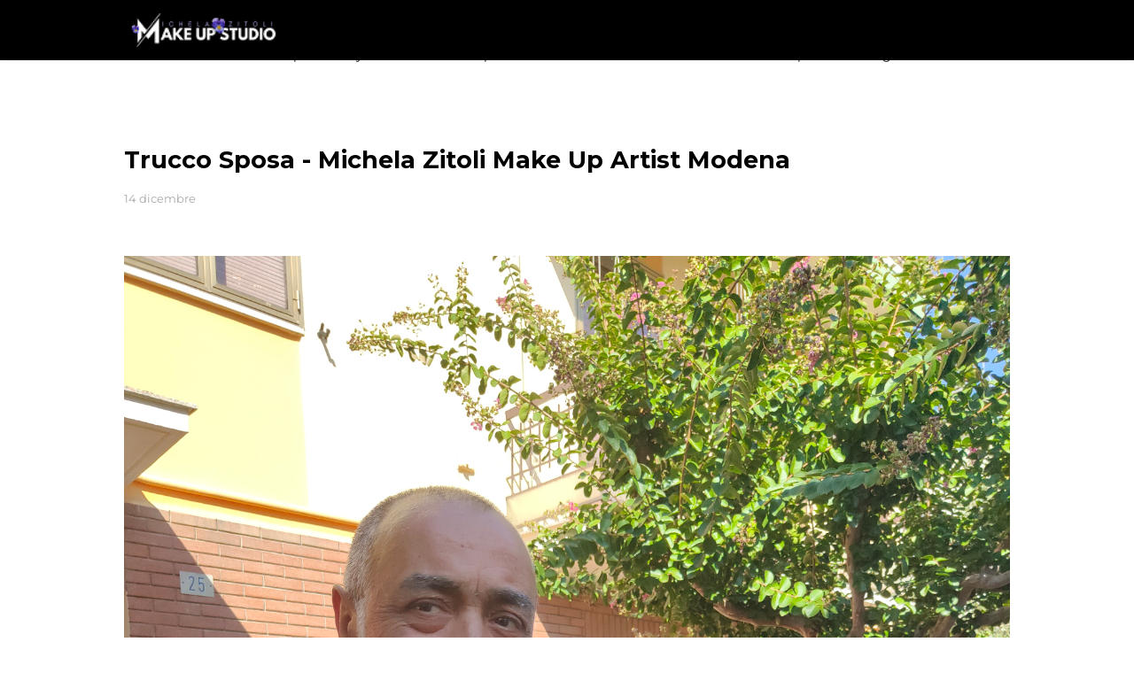

--- FILE ---
content_type: text/html
request_url: https://www.mutinart.com/2022/12/trucco-sposa-michela-zitoli-make-up_14.html
body_size: 22778
content:
<!DOCTYPE html>
<html class="ltr" dir="ltr" xmlns="http://www.w3.org/1999/xhtml" xmlns:b="http://www.google.com/2005/gml/b" xmlns:data="http://www.google.com/2005/gml/data" xmlns:expr="http://www.google.com/2005/gml/expr">
<head>
	<meta http-equiv="Content-Type" content="text/html; charset=UTF-8"/>
<script async="async" src="https://www.googletagmanager.com/gtag/js?id=UA-112444577-1"></script>
<script>
  window.dataLayer = window.dataLayer || [];
  function gtag(){dataLayer.push(arguments);}
  gtag('js', new Date());
  gtag('config', 'UA-112444577-1');
</script>
<meta content="width=device-width, initial-scale=1, minimum-scale=1, maximum-scale=1" name="viewport"/>
<title>Trucco Sposa - Michela Zitoli Make Up Artist Modena</title>
	<link rel="canonical" href="https://www.mutinart.com/2022/12/trucco-sposa-michela-zitoli-make-up_14.html" />
<!-- Chrome, Firefox OS and Opera -->
<meta content="#f8f8f8" name="theme-color"/>
<!-- Windows Phone -->
<meta content="#f8f8f8" name="msapplication-navbutton-color"/>
<meta content="blogger" name="generator"/>
<link href="../../favicon.ico" rel="icon" type="image/x-icon"/>
<link rel="service.post" type="application/atom+xml" title="MUtinArt.com | Michela Zitoli Make Up Artist Academy, Studio &amp; PRO Store a Modena - Atom" href="https://www.blogger.com/feeds/2353126618264931991/posts/default"/>
<!--Can't find substitution for tag [blog.ieCssRetrofitLinks]-->
<link href="../../images/s16000/IMG20210826161146.jpg" rel="image_src"/>
<meta content="https://www.mutinart.com/2022/12/trucco-sposa-michela-zitoli-make-up_14.html" property="og:url"/>
<meta content="Trucco Sposa - Michela Zitoli Make Up Artist Modena" property="og:title"/>
<meta content="" property="og:description"/>
<meta content="../../images/w1200-h630-p-k-no-nu/IMG20210826161146.jpg" property="og:image"/>
<!-- SEO Meta Tag -->
<meta content="ah5t5qrvf0sisrthc12v466hj4qlzy" name="facebook-domain-verification"/>
<meta content="width=device-width, initial-scale=1, maximum-scale=1" name="viewport"/>
<!-- Chrome, Firefox OS and Opera -->
<meta content="#f8f8f8" name="theme-color"/>
<!-- Windows Phone -->
<meta content="#f8f8f8" name="msapplication-navbutton-color"/>
<meta content="blogger" name="generator"/>
<link href="../../favicon.ico" rel="icon" type="image/x-icon"/>
<link rel="service.post" type="application/atom+xml" title="MUtinArt.com | Michela Zitoli Make Up Artist Academy, Studio &amp; PRO Store a Modena - Atom" href="https://www.blogger.com/feeds/2353126618264931991/posts/default"/>
<!--Can't find substitution for tag [blog.ieCssRetrofitLinks]-->
<link href="../../images/s16000/IMG20210826161146.jpg" rel="image_src"/>
<meta content="https://www.mutinart.com/2022/12/trucco-sposa-michela-zitoli-make-up_14.html" property="og:url"/>
<meta content="Trucco Sposa - Michela Zitoli Make Up Artist Modena" property="og:title"/>
<meta content="" property="og:description"/>
<meta content="../../images/w1200-h630-p-k-no-nu/IMG20210826161146.jpg" property="og:image"/>
<meta content="blogger" name="generator"/>
<meta content="MUtinArt.com | Michela Zitoli Make Up Artist Academy, Studio &amp; PRO Store a Modena" property="og:site_name"/>
<meta content="Trucco Sposa - Michela Zitoli Make Up Artist Modena" property="og:title"/>
<meta content="article" property="og:type"/>
<meta content="" name="description"/>
<meta content="" property="og:description"/>
<meta content="https://www.mutinart.com/2022/12/trucco-sposa-michela-zitoli-make-up_14.html" property="og:url"/>
<meta content="../../images/s72-c/IMG20210826161146.jpg" height="200px" itemprop="image" property="og:image" width="300px"/>
<meta content="300" property="og:image:width"/>
<meta content="200" property="og:image:height"/>
<meta content="facebook admins" property="fb:admins"/>
<meta content="facebook app id" property="fb:app_id"/>
<meta content="en_US" property="og:locale"/>
<meta content="en_GB" property="og:locale:alternate"/>
<meta content="hi_IN" property="og:locale:alternate"/>
<meta content="Scuola di Trucco Professionale Michela Zitoli Make Up Studio - MUtinArt Make Up Academy - Corsi di Trucco professionale per diventare Make Up Artist e Beauty Photography. Corsi di auto trucco e self make up per imparare a truccarsi, make up artist modena, acconciatura modena, negozio di trucco, Beauty e Make Up Store esclusivo con Make Up Atelier Paris, Affect Cosmetics, Kryolan Professional Make Up, Cascade of Colours per Pencil Technique, Gel Technique e Watercolor Technique, Nastelle, LAsplash, iLAV, Skincare Bio Attiva - Backstage make up service Make Up Artist Modena, Reggio Emilia, Bologna, Parma, Mantova - Corso annuale di trucco, corso skincare, cosmetologia, corso di marketing per make up artist, truccatrice sposa a Modena. Trucco base, trucco correttivo, trucco Sposa e cerimonia, trucco fotografico, make up per il cinema, make up per la moda. SERVIZI - Make Up Artist Modena, Trucco Sposa, Make Up Lesson, Style Lab, Laboratorio di Stile, Consulenza di Immagine, Lookmaker, Make Up Party, Aperitrucco, Servizio Fotografico a Tema, Idee Regalo, Collaborazioni, Content Creating, Backstage Service, Lookbook, Advertising, armocromia" name="description"/>
<meta content="scuola di trucco professionale, mutinArt, make up academy, michela zitoli, scuola, beauty photography, fotografia, professione make up artist, corso di trucco, make up artist, modena, truccatore, truccatrice, corso accademico, corso di trucco annuale, trucco beauty, trucco base, trucco correttivo, morfologico, trucco sposa, trucco fotografico, trucco televisivo, trucco cinematografico, spettacolo, corso individuale, master class, servizi, malattie della pelle, addio al nubilato, camouflage, regalo modena, tecniche di saturazione, corsi individuali, cinema, moda, fashion photography, beauty editorial, fashion editorial, mua, m.u.a., tecniche di prodotto, auto trucco, consulenza, lookmaker, consulenza di immagine, self make up, imparare a truccarsi, corsi di fotografia, ritratto, Make Up Atelier Paris, Affect Cosmetics, Kryolan Professional Make Up, Cascade of Colours, Pencil Technique, Gel Technique, Watercolor Technique, Armocromia, Nastelle, LAsplash, corso annuale, skincare, cosmetologia, marketing, truccatrice, Modena, portfolio, make up store, esclusivo, laboratorio, style lab, competenze professionali, lavoro, marketing strategy, supporto, corso armocromia, brows design, malattie della pelle, trucco pelle asiatica, pelle indiana, pelle africana, facebook, instagram, acconciatura, trucco sposa" name="keywords"/>
<meta content="index,follow" name="robots"/>
<!-- SEO Title Tag -->
<title>
Trucco Sposa - Michela Zitoli Make Up Artist Modena
        | 
        MUtinArt.com | Michela Zitoli Make Up Artist Academy, Studio & PRO Store a Modena
</title>
<!-- Google Fonts -->
<link href="//fonts.googleapis.com/css?family=Montserrat:400,400i,600,700,700i" media="all" rel="stylesheet" type="text/css"/>
<link href="../../font-awesome/4.7.0/css/font-awesome.min.css" rel="stylesheet"/>
<link href="../../font-awesome/4.7.0/css/font-awesome.min.css" rel="stylesheet"/>
<!-- Template Style CSS -->
<style type="text/css">@font-face{font-family:'Montserrat';font-style:normal;font-weight:400;font-display:swap;src:url(../../s/montserrat/v29/JTUHjIg1_i6t8kCHKm4532VJOt5-QNFgpCtr6Hw5aX8.ttf)format('truetype');}</style>
<style id="page-skin-1" type="text/css"><!--
/*
-----------------------------------------------
Blogger Template Style
Name:        OneJob
Version:     Extended
Author:      Sora Templates
Author Url:  https://www.soratemplates.com/
----------------------------------------------- */
/*-- Reset CSS --*/
a,abbr,acronym,address,applet,b,big,blockquote,body,caption,center,cite,code,dd,del,dfn,div,dl,dt,em,fieldset,font,form,h1,h2,h3,h4,h5,h6,html,i,iframe,img,ins,kbd,label,legend,li,object,p,pre,q,s,samp,small,span,strike,strong,sub,sup,table,tbody,td,tfoot,th,thead,tr,tt,u,ul,var{
padding:0;
border:0;
outline:0;
vertical-align:baseline;
background:0 0;
text-decoration:none
}
form,textarea,input,button{
-webkit-appearance:none;
-moz-appearance:none;
appearance:none;
border-radius:0
}
dl,ul{
list-style-position:inside;
font-weight:400;
list-style:none
}
ul li{
list-style:none
}
caption,th{
text-align:center
}
img{
border:none;
position:relative
}
a,a:visited{
text-decoration:none
}
.clearfix{
clear:both
}
.section,.widget,.widget ul{
margin:0;
padding:0
}
a{
color:#000000
}
a:hover{
color:#7552ff
}
a img{
border:0
}
abbr{
text-decoration:none
}
.CSS_LIGHTBOX{
z-index:999999!important
}
.separator a{
clear:none!important;
float:none!important;
margin-left:0!important;
margin-right:0!important
}
#navbar-iframe,.widget-item-control,a.quickedit,.home-link,.feed-links{
display:none!important
}
.center{
display:table;
margin:0 auto;
position:relative
}
.widget > h2,.widget > h3{
display:none
}
/*-- Body Content CSS --*/
body{
background-color:#fff;
font-family:'Montserrat',sans-serif;
font-size:14px;
font-weight:400;
color:#000000;
word-wrap:break-word;
margin:0;
padding:0
}
.row{
width:1000px
}
#content-wrapper{
float:left;
width:100%;
margin:65px 0
}
.item #content-wrapper{
margin:40px 0
}
#content-wrapper > .container{
position:relative;
margin:0 auto
}
#main-wrapper{
overflow:hidden;
padding:0;
margin:0 -7px
}
.item #main-wrapper{
margin:0
}
#sidebar-wrapper{
display:none
}
.post-image-wrap{
position:relative;
display:block
}
.post-image-link:hover:after,.post-image-wrap:hover .post-image-link:after{
opacity:1
}
.post-image-link,.comments .avatar-image-container{
background-color:#f9f9f9
}
.post-thumb{
display:block;
position:relative;
width:100%;
height:100%;
color:transparent;
object-fit:cover;
z-index:1;
transition:opacity .17s ease
}
.widget-title > h3{
display:none
}
.social a:before{
display:inline-block;
font-family:FontAwesome;
font-style:normal;
font-weight:400
}
.social .facebook a:before{
content:"\f230"
}
.social .facebook-f a:before{
content:"\f09a"
}
.social .twitter a:before{
content:"\f099"
}
.social .gplus a:before{
content:"\f0d5"
}
.social .rss a:before{
content:"\f09e"
}
.social .youtube a:before{
content:"\f16a"
}
.social .skype a:before{
content:"\f17e"
}
.social .stumbleupon a:before{
content:"\f1a4"
}
.social .tumblr a:before{
content:"\f173"
}
.social .vk a:before{
content:"\f189"
}
.social .stack-overflow a:before{
content:"\f16c"
}
.social .github a:before{
content:"\f09b"
}
.social .linkedin a:before{
content:"\f0e1"
}
.social .dribbble a:before{
content:"\f17d"
}
.social .soundcloud a:before{
content:"\f1be"
}
.social .behance a:before{
content:"\f1b4"
}
.social .digg a:before{
content:"\f1a6"
}
.social .instagram a:before{
content:"\f16d"
}
.social .pinterest a:before{
content:"\f0d2"
}
.social .pinterest-p a:before{
content:"\f231"
}
.social .twitch a:before{
content:"\f1e8"
}
.social .delicious a:before{
content:"\f1a5"
}
.social .codepen a:before{
content:"\f1cb"
}
.social .reddit a:before{
content:"\f1a1"
}
.social .whatsapp a:before{
content:"\f232"
}
.social .snapchat a:before{
content:"\f2ac"
}
.social .email a:before{
content:"\f0e0"
}
.social .external-link a:before{
content:"\f14c"
}
.social-color .facebook a,.social-color .facebook-f a{
background-color:#3b5999
}
.social-color .twitter a{
background-color:#00acee
}
.social-color .gplus a{
background-color:#db4a39
}
.social-color .youtube a{
background-color:#db4a39
}
.social-color .instagram a{
background-color:#bc3490
}
.social-color .pinterest a,.social-color .pinterest-p a{
background-color:#ca2127
}
.social-color .dribbble a{
background-color:#ea4c89
}
.social-color .linkedin a{
background-color:#0077b5
}
.social-color .tumblr a{
background-color:#365069
}
.social-color .twitch a{
background-color:#6441a5
}
.social-color .rss a{
background-color:#ffc200
}
.social-color .skype a{
background-color:#00aff0
}
.social-color .stumbleupon a{
background-color:#eb4823
}
.social-color .vk a{
background-color:#4a76a8
}
.social-color .stack-overflow a{
background-color:#f48024
}
.social-color .github a{
background-color:#24292e
}
.social-color .soundcloud a{
background-color:#ff5400
}
.social-color .behance a{
background-color:#191919
}
.social-color .digg a{
background-color:#1b1a19
}
.social-color .delicious a{
background-color:#0076e8
}
.social-color .codepen a{
background-color:#000
}
.social-color .reddit a{
background-color:#ff4500
}
.social-color .whatsapp a{
background-color:#3fbb50
}
.social-color .snapchat a{
background-color:#ffe700
}
.social-color .email a{
background-color:#888
}
.social-color .external-link a{
background-color:#000000
}
#header-wrap{
position:relative;
width:100%;
height:68px;
background-color:#000000;
z-index:1010;
box-shadow:0 0 5px 1px rgba(0,0,0,0.05)
}
#header-wrap .container{
margin:0 auto;
position:relative
}
.header-logo{
position:relative;
float:left;
height:38px;
margin:15px 0 0
}
.header-logo .header-brand{
display:inline-block;
line-height:0
}
.header-logo img{
max-width:100%;
height:38px;
vertical-align:middle
}
.header-logo h1{
color:#000000;
font-size:20px;
line-height:38px;
margin:0
}
.header-logo p{
font-size:12px;
margin:5px 0 0
}
#main-menu{
float:right
}
#main-menu .widget,#main-menu .widget > .widget-title{
display:none
}
#main-menu .show-menu{
display:block
}
#main-menu{
position:relative;
height:68px;
z-index:15
}
#main-menu ul > li{
float:left;
position:relative;
margin:0;
padding:0;
transition:color .17s
}
#main-menu ul > li > a{
position:relative;
color:#f2f2f2;
font-size:12px;
font-weight:600;
text-transform:uppercase;
line-height:68px;
display:inline-block;
text-decoration:none;
padding:0 10px;
margin:0 0 0 5px;
transition:color .17s
}
#main-menu #main-menu-nav > li:last-child > a{
padding:0 0 0 10px
}
#main-menu ul > li > a:hover{
color:#7552ff
}
#main-menu ul > li > ul{
position:absolute;
float:left;
left:0;
top:68px;
width:180px;
background-color:#000000;
z-index:99999;
margin-top:0;
padding:0;
visibility:hidden;
opacity:0
}
#main-menu ul > li > ul > li > ul{
position:absolute;
float:left;
top:0;
left:100%;
margin-left:0
}
#main-menu ul > li > ul > li{
display:block;
float:none;
position:relative;
transition:background .17s ease
}
#main-menu ul > li > ul > li a{
display:block;
height:34px;
font-size:11px;
color:#f2f2f2;
line-height:34px;
box-sizing:border-box;
padding:0 15px;
margin:0
}
#main-menu ul > li > ul > li:hover{
background-color:#7552ff
}
#main-menu ul > li > ul > li:hover > a{
color:#fff
}
#main-menu ul > li.has-sub > a:after{
content:'\f107';
float:right;
font-family:FontAwesome;
font-size:12px;
font-weight:400;
margin:0 0 0 6px
}
#main-menu ul > li > ul > li.has-sub > a:after{
content:'\f105';
float:right;
margin:0
}
#main-menu ul > li:hover > ul,#main-menu ul > li > ul > li:hover > ul{
visibility:visible;
opacity:1
}
#main-menu ul ul{
transition:all .17s ease
}
.mobile-menu-toggle{
display:none;
position:absolute;
right:0;
top:0;
height:68px;
line-height:68px;
z-index:20;
color:#f2f2f2;
font-size:21px;
font-weight:400;
text-align:left;
cursor:pointer;
padding:0 0 0 20px;
transition:color .17s ease
}
.mobile-menu-toggle:before{
content:"\f0c9";
font-family:FontAwesome
}
.nav-active .mobile-menu-toggle:before{
content:"\f00d";
font-family:FontAwesome
}
.mobile-menu-toggle:hover{
color:#7552ff
}
.overlay{
display:none;
position:fixed;
top:0;
left:0;
right:0;
bottom:0;
z-index:990;
background:rgba(0,0,0,0.8)
}
.mobile-menu-wrap{
display:none
}
.mobile-menu{
position:absolute;
top:68px;
left:0;
width:100%;
background-color:#000000;
box-sizing:border-box;
visibility:hidden;
z-index:1000;
opacity:0;
border-top:1px solid rgba(255,255,255,0.05);
transition:all .17s ease
}
.nav-active .mobile-menu{
visibility:visible;
opacity:1
}
.mobile-menu > ul{
margin:0
}
.mobile-menu .m-sub{
display:none;
padding:0
}
.mobile-menu ul li{
position:relative;
display:block;
overflow:hidden;
float:left;
width:100%;
font-size:11px;
font-weight:600;
text-transform:uppercase;
line-height:38px;
border-bottom:1px solid rgba(255,255,255,0.05)
}
.mobile-menu ul li:last-child{
border-bottom:0
}
.mobile-menu > ul li ul{
overflow:hidden
}
.mobile-menu ul li a{
color:#f2f2f2;
padding:0 20px;
display:block;
transition:all .17s ease
}
.mobile-menu ul li a:hover{
color:#7552ff
}
.mobile-menu ul li.has-sub .submenu-toggle{
position:absolute;
top:0;
right:0;
color:#f2f2f2;
cursor:pointer;
border-left:1px solid rgba(255,255,255,0.05)
}
.mobile-menu ul li.has-sub .submenu-toggle:after{
content:'\f105';
font-family:FontAwesome;
font-weight:400;
float:right;
width:38px;
font-size:16px;
line-height:38px;
text-align:center;
transition:all .17s ease
}
.mobile-menu ul li.has-sub .submenu-toggle:hover{
color:#7552ff
}
.mobile-menu ul li.has-sub.show > .submenu-toggle:after{
transform:rotate(90deg)
}
.mobile-menu ul li ul li:first-child{
border-top:1px solid rgba(255,255,255,0.05)
}
.mobile-menu ul li ul li{
background-color:rgba(255,255,255,0.05)
}
#intro-wrap{
display:none;
position:relative;
float:left;
width:100%;
z-index:2;
margin:0
}
#main-intro{
position:relative;
float:left;
width:100%;
height:580px;
background-repeat:no-repeat;
background-size:cover;
background-position:center;
background-color:#f8f8f8
}
#main-intro .widget{
height:100%;
width:100%;
background-color:rgba(0,0,0,0.25);
display:block;
overflow:hidden
}
.intro-content{
position:absolute;
top:50%;
left:50%;
transform:translate(-50%,-50%);
width:520px;
text-align:center;
margin:0
}
.intro-title{
font-size:37px;
color:#ffffff;
font-weight:700;
margin:0 0 30px
}
.intro-snippet{
font-size:14px;
line-height:25px;
color:#ffffff;
margin:0
}
.intro-action a{
display:inline-block;
height:40px;
background-color:#7552ff;
font-size:14px;
color:#fff;
line-height:40px;
padding:0 25px;
margin:30px 0 0;
border-radius:3px;
transition:background .17s ease
}
.intro-action a:hover{
background-color:#000000
}
#intro-author-wrap{
display:none;
position:relative;
float:left;
width:100%;
padding:75px 0;
margin:0
}
#intro-author-wrap .container{
position:relative;
margin:0 auto
}
#intro-author-photo{
position:relative;
float:left;
width:40%;
height:400px;
box-sizing:border-box;
padding:0 60px 0 0
}
#intro-author-photo .author-image{
position:relative;
display:block;
width:100%;
height:100%;
background-repeat:no-repeat;
background-size:cover;
margin:0
}
#intro-author{
position:relative;
float:right;
width:60%
}
.author-title{
display:block;
font-size:27px;
color:#000000;
font-weight:700;
margin:15px 0 20px
}
.author-snippet{
font-size:14px;
line-height:24px;
margin:0
}
.skill-item{
float:left;
width:100%;
margin:25px 0 0
}
.skill-name{
float:left;
font-size:11px;
color:#000000;
font-weight:600;
text-transform:uppercase;
margin:7px 0 0
}
.skill-percent{
float:right;
font-size:11px;
color:#000000;
font-weight:600;
text-transform:uppercase;
margin:7px 0 0
}
.slill-note{
display:block;
width:100%;
height:6px;
background:#f2f2f2;
border-radius:6px
}
.skill-progress{
display:block;
float:left;
width:0;
height:6px;
background-color:#7552ff;
border-radius:6px;
transition:all 1s ease
}
#intro-services-wrap{
display:none;
float:left;
width:100%;
background-color:#f8f8f8;
padding:80px 0
}
#intro-services-wrap .container{
position:relative;
margin:0 auto
}
#intro-services{
display:block;
margin:0 -20px
}
#intro-services .widget{
float:left;
width:calc(100% / 3);
box-sizing:border-box;
padding:0 20px
}
.service-content{
display:block;
text-align:center
}
.service-icon{
display:inline-block;
width:70px;
height:70px;
text-align:center;
border-radius:100%;
overflow:hidden
}
.service-icon img{
display:block;
width:100%;
height:100%;
object-fit:cover;
border-radius:100%;
color:transparent
}
.service-icon i{
display:block;
background-color:#f2f2f2;
font-size:30px;
color:#7552ff;
line-height:70px;
font-weight:400;
font-style:normal;
margin:0
}
.service-title{
font-size:14px;
color:#000000;
font-weight:700;
text-transform:uppercase;
margin:25px 0 15px
}
.service-snippet{
font-size:14px;
line-height:24px;
margin:0
}
.head-text{
float:left;
width:100%;
text-align:center;
margin:0 0 50px
}
.head-text .widget-title > h3{
display:block;
font-size:27px;
color:#000000;
font-weight:700;
margin:0 0 20px
}
.head-text .widget-content{
font-size:14px;
margin:0
}
#testimonial-wrap{
display:none;
float:left;
width:100%;
margin:0 0 75px
}
#testimonial-wrap .container{
position:relative;
margin:0 auto
}
#testimonial{
float:left;
width:100%;
margin:15px 0 0
}
#testimonial .widget{
width:calc(50% - 20px);
float:left
}
#testimonial .widget:nth-child(2){
float:right
}
.testi-avatar{
float:left;
width:160px;
height:245px;
overflow:hidden;
margin:0 30px 0 0
}
.testi-avatar img{
display:block;
width:100%;
height:100%;
object-fit:cover;
color:transparent;
margin:0
}
.testi-info{
overflow:hidden
}
.testi-title{
font-size:20px;
color:#000000;
font-weight:700;
margin:0 0 7px
}
.testi-meta{
font-size:12px;
color:#aaa
}
.testi-snippet{
background-color:#f8f8f8;
font-size:13px;
line-height:24px;
padding:15px 18px;
margin:15px 0 0
}
.main .widget{
position:relative
}
.queryMessage{
overflow:hidden;
color:#000000;
font-size:13px;
font-weight:400;
padding:0 7px;
margin:0 0 25px
}
.queryMessage .search-query,.queryMessage .search-label{
font-weight:600;
text-transform:uppercase
}
.queryMessage .search-query:before,.queryMessage .search-label:before{
content:"\201c"
}
.queryMessage .search-query:after,.queryMessage .search-label:after{
content:"\201d"
}
.queryMessage a.show-more{
display:inline-block;
color:#7552ff;
text-decoration:underline;
margin:0 0 0 10px
}
.queryEmpty{
font-size:13px;
font-weight:400;
padding:10px 0;
margin:0 0 25px;
text-align:center
}
.blog-post{
display:block;
overflow:hidden;
word-wrap:break-word
}
.index-post{
position:relative;
float:left;
width:25%;
height:190px;
box-sizing:border-box;
padding:0 7px;
margin:0 0 14px
}
.index-post .post-image-wrap{
float:left;
width:100%;
height:100%;
margin:0
}
.index-post .post-image-wrap .post-image-link{
width:100%;
height:100%;
position:relative;
display:block;
z-index:1;
overflow:hidden
}
.index-post .post-content{
position:absolute;
top:0;
left:0;
right:0;
bottom:0;
background-color:#7552ff;
z-index:5;
opacity:0;
margin:0;
transition:opacity .35s ease
}
.post-image-wrap:hover .post-content{
opacity:1
}
.index-post .post-info{
position:absolute;
left:0;
bottom:0;
display:block;
overflow:hidden;
z-index:2;
padding:15px
}
.index-post .post-info > h2{
font-size:15px;
color:#fff;
font-weight:600;
line-height:1.5em;
margin:0 0 10px
}
.post-meta{
color:#aaa;
font-size:12px;
font-weight:400
}
.index-post .post-meta{
color:#f2f2f2
}
.post-meta .post-date{
display:inline-block;
margin:0 7px 0 0
}
.widget iframe,.widget img{
max-width:100%
}
.item-post h1.post-title{
font-size:27px;
color:#000000;
line-height:1.5em;
font-weight:700;
position:relative;
display:block;
margin:0 0 15px
}
.static_page .item-post h1.post-title{
margin:0
}
.item-post .post-header .post-meta{
font-size:13px
}
.item-post .post-body{
display:block;
overflow:hidden;
font-size:14px;
line-height:1.6em;
padding:35px 0 0
}
.static_page .item-post .post-body{
padding:35px 0
}
.item-post .post-outer{
padding:0
}
.item-post .post-body img{
max-width:100%
}
.post-footer{
position:relative;
float:left;
width:100%;
margin:35px 0 40px
}
.post-labels{
float:left;
height:auto;
position:relative
}
.post-labels a{
float:left;
height:26px;
background-color:#f9f9f9;
color:#aaa;
font-size:11px;
font-weight:600;
text-transform:uppercase;
line-height:26px;
padding:0 10px;
margin:0 10px 0 0;
border-radius:3px;
transition:all .17s ease
}
.post-labels a:hover{
background-color:#7552ff;
color:#fff
}
.post-share{
position:relative;
float:right;
overflow:hidden;
line-height:0
}
ul.share-links{
position:relative
}
.share-links li{
float:left;
box-sizing:border-box;
margin:0 0 0 5px
}
.share-links li.whatsapp-mobile{
display:none
}
.is-mobile li.whatsapp-desktop{
display:none
}
.is-mobile li.whatsapp-mobile{
display:inline-block
}
.share-links li a{
float:left;
display:inline-block;
width:35px;
height:26px;
color:#fff;
font-size:12px;
text-align:center;
line-height:26px;
border-radius:3px;
transition:all .17s ease
}
.share-links li a:before{
font-size:14px
}
.share-links li a:hover{
background-color:#7552ff;
color:#fff
}
.post-nav{
position:relative;
overflow:hidden;
display:block;
margin:0
}
.post-nav .nav-link{
display:block;
height:30px;
background-color:#f9f9f9;
font-size:11px;
color:#aaa;
line-height:30px;
text-transform:uppercase;
font-weight:600;
padding:0 25px;
border-radius:3px;
transition:all .17s ease
}
.post-nav .nav-link:hover{
background-color:#7552ff;
color:#fff
}
.post-nav span.nav-link:hover{
background-color:#f8f8f8;
color:#999
}
.next-post-link{
float:left
}
.prev-post-link{
float:right
}
.next-post-link:after{
content:"\f104";
float:left;
font-family:FontAwesome;
font-size:13px;
font-weight:400;
text-transform:none;
margin:0 3px 0 0
}
.prev-post-link:before{
content:"\f105";
float:right;
font-family:FontAwesome;
font-size:13px;
font-weight:400;
text-transform:none;
margin:0 0 0 3px
}
#blog-pager{
float:left;
width:100%;
text-align:center;
margin:16px 0 0
}
.blog-pager a{
display:inline-block;
height:32px;
background-color:#7552ff;
color:#fff;
font-size:14px;
font-weight:400;
line-height:32px;
text-transform:capitalize;
text-align:center;
padding:0 20px;
border-radius:3px;
transition:all .17s ease
}
.blog-pager a:hover{
background-color:#000000
}
.blog-post-comments{
display:none;
overflow:hidden;
background-color:#f8f8f8;
padding:10px 30px;
margin:0 0 40px
}
#comments{
margin:0
}
#gpluscomments{
float:left!important;
width:100%!important;
margin:0 0 25px!important
}
#gpluscomments iframe{
float:left!important;
width:100%
}
.comments{
display:block;
clear:both;
margin:0
}
.comments > h3{
float:left;
width:100%;
font-size:12px;
font-style:italic;
font-weight:400;
margin:0 0 20px
}
.no-comments > h3{
margin:10px 0 15px
}
.comments .comments-content{
float:left;
width:100%;
margin:0
}
#comments h4#comment-post-message{
display:none
}
.comments .comment-block{
position:relative;
background-color:#fdfdfd;
padding:15px;
margin:0 0 0 55px;
border:1px solid #f2f2f2
}
.comments .comment-block:before{
content:'';
position:absolute;
top:8px;
left:-5px;
width:0;
height:0;
border:5px solid #f2f2f2;
border-top-color:transparent;
border-right-color:transparent;
transform:rotate(45deg)
}
.comments .comment-content{
font-size:13px;
line-height:1.6em;
margin:10px 0
}
.comment-thread .comment{
position:relative;
padding:10px 0 0;
margin:10px 0 0;
list-style:none
}
.comment-thread ol{
padding:0;
margin:0 0 20px
}
.comment-thread ol > li:first-child{
padding:0;
margin:0
}
.comment-thread .avatar-image-container{
position:absolute;
top:10px;
left:0;
width:40px;
height:40px;
overflow:hidden
}
.comment-thread ol > li:first-child > .avatar-image-container{
top:0
}
.avatar-image-container img{
width:100%;
height:100%
}
.comments .comment-header .user{
font-size:14px;
color:#000000;
display:inline-block;
font-style:normal;
font-weight:700;
margin:0
}
.comments .comment-header .user a{
color:#000000;
transition:color .17s ease
}
.comments .comment-header .user a:hover{
color:#7552ff
}
.comments .comment-header .icon.user{
display:none
}
.comments .comment-header .icon.blog-author{
display:inline-block;
font-size:12px;
color:#7552ff;
font-weight:400;
vertical-align:top;
margin:0 0 0 5px
}
.comments .comment-header .icon.blog-author:before{
content:'\f058';
font-family:FontAwesome
}
.comments .comment-header .datetime{
float:right;
display:inline-block;
margin:0
}
.comment-header .datetime a{
font-size:12px;
color:#aaa;
font-style:italic
}
.comments .comment-actions{
display:block;
margin:0
}
.comments .comment-actions a{
color:#aaa;
font-size:11px;
font-style:italic;
margin:0 15px 0 0;
transition:color .17s ease
}
.comments .comment-actions a:hover{
color:#7552ff;
text-decoration:underline
}
.loadmore.loaded a{
display:inline-block;
border-bottom:1px solid rgba(0,0,0,0.1);
text-decoration:none;
margin-top:15px
}
.comments .continue{
display:none!important
}
.comments .comment-replies{
padding:0 0 0 55px
}
.thread-expanded .thread-count a,.loadmore{
display:none
}
.comments .footer,.comments .comment-footer{
font-size:13px
}
.comment-form{
margin:0 -7.5px
}
.comment-form > p{
font-size:13px;
padding:10px 0 5px
}
.comment-form > p > a{
color:#000000
}
.comment-form > p > a:hover{
text-decoration:underline
}
.post-body h1,.post-body h2,.post-body h3,.post-body h4,.post-body h5,.post-body h6{
color:#000000;
font-weight:700;
margin:0 0 15px
}
.post-body h1,.post-body h2{
font-size:24px
}
.post-body h3{
font-size:21px
}
.post-body h4{
font-size:18px
}
.post-body h5{
font-size:16px
}
.post-body h6{
font-size:13px
}
blockquote{
background-color:#f8f8f8;
font-style:italic;
padding:10px 15px;
margin:0;
border-left:3px solid #7552ff
}
.widget .post-body ul,.widget .post-body ol{
line-height:1.5;
font-weight:400
}
.widget .post-body li{
margin:5px 0;
padding:0;
line-height:1.5
}
.post-body ul{
padding:0 0 0 20px
}
.post-body ul li:before{
content:"\f105";
font-family:FontAwesome;
font-size:13px;
font-weight:900;
margin:0 5px 0 0
}
.post-body u{
text-decoration:underline
}
.post-body a{
transition:color .17s ease
}
.post-body strike{
text-decoration:line-through
}
.contact-form-widget form{
font-weight:400
}
.contact-form-name,.contact-form-email{
float:left;
width:calc(50% - 5px);
height:34px;
background-color:rgba(255,255,255,0.01);
font-family:inherit;
font-size:13px;
color:#fff;
line-height:34px;
box-sizing:border-box;
padding:0 10px;
margin:0 0 10px;
border:1px solid rgba(255,255,255,0.05);
border-radius:3px
}
.contact-form-email{
float:right
}
.contact-form-email-message{
float:left;
width:100%;
background-color:rgba(255,255,255,0.01);
font-family:inherit;
font-size:13px;
color:#fff;
box-sizing:border-box;
padding:10px;
margin:0 0 10px;
border:1px solid rgba(255,255,255,0.05);
border-radius:3px
}
.contact-form-button-submit{
float:left;
width:100%;
height:34px;
background-color:#7552ff;
font-family:inherit;
font-size:12px;
color:#fff;
line-height:34px;
font-weight:600;
text-transform:uppercase;
cursor:pointer;
box-sizing:border-box;
padding:0 10px;
margin:0;
border:0;
border-radius:3px;
transition:background .17s ease
}
.contact-form-button-submit:hover{
background-color:rgba(0,0,0,0.5)
}
.contact-form-error-message-with-border,.contact-form-success-message-with-border{
float:left;
width:100%;
background-color:#e74c3c;
color:#f2f2f2;
font-size:11px;
text-align:center;
line-height:11px;
padding:4px 0;
margin:10px 0;
border-radius:3px
}
.contact-form-success-message-with-border{
background-color:#3498db
}
.contact-form-cross{
margin:0 0 0 3px
}
.contact-form-error-message,.contact-form-success-message{
margin:0
}
#footer-wrapper{
position:relative;
overflow:hidden;
background-color:#000000;
margin:0
}
#contact-area{
display:none;
overflow:hidden;
padding:60px 0
}
#contact-area > .container{
margin:0 auto
}
#contact-left{
float:left;
width:calc(45% - 40px)
}
#contact-right{
float:right;
width:55%
}
#contact-area .widget-title > h3{
display:block;
color:#f2f2f2;
font-size:20px;
font-weight:700;
margin:0 0 15px
}
.contact-col .Text .widget-content{
font-size:14px;
color:#aaa;
line-height:24px;
margin:0 0 20px
}
.contact-col .LinkList .widget-title{
display:none
}
.contact-item{
display:block;
overflow:hidden;
font-size:14px;
line-height:30px;
margin:15px 0 0
}
.contact-item.item-0{
margin:0
}
.contact-icon{
float:left;
width:30px;
height:30px;
background-color:#7552ff;
font-size:18px;
color:#fff;
line-height:30px;
text-align:center;
margin:0 10px 0 0;
border-radius:3px
}
.item-desc{
color:#aaa
}
#footer-copyright{
display:block;
overflow:hidden;
width:100%;
background-color:rgba(0,0,0,0.4);
color:#aaa;
padding:20px 0
}
#footer-copyright > .container{
margin:0 auto
}
#social-footer{
float:right
}
#social-footer .widget{
line-height:30px
}
.social-footer ul{
text-align:center;
overflow:hidden;
display:block
}
.social-footer ul li{
display:inline-block;
margin:0 0 0 14px
}
.social-footer ul li a{
font-size:16px;
color:#aaa;
display:block;
padding:0 3px;
transition:color .17s ease
}
.social-footer ul li:last-child a{
padding-right:0
}
.social-footer ul li a:hover{
color:#7552ff
}
#footer-copyright .copyright-area{
font-size:12px;
line-height:30px
}
#footer-copyright .copyright-area a{
color:#7552ff
}
#footer-copyright .copyright-area a:hover{
text-decoration:underline
}
.hidden-widgets{
display:none;
visibility:hidden
}
.back-top{
display:none;
z-index:1010;
width:32px;
height:32px;
position:fixed;
bottom:25px;
right:25px;
background-color:#7552ff;
cursor:pointer;
overflow:hidden;
font-size:19px;
color:#fff;
text-align:center;
line-height:32px;
border-radius:3px
}
.back-top:after{
content:'\f106';
position:relative;
font-family:FontAwesome;
font-weight:400
}
.error404 #main-wrapper{
width:100%!important;
margin:0!important
}
.error404 #sidebar-wrapper{
display:none
}
.errorWrap{
color:#000000;
text-align:center;
padding:60px 0 100px
}
.errorWrap h3{
font-size:130px;
line-height:1;
margin:0 0 30px
}
.errorWrap h4{
font-size:25px;
margin:0 0 20px
}
.errorWrap p{
margin:0 0 10px
}
.errorWrap a{
display:block;
color:#7552ff;
padding:10px 0 0
}
.errorWrap a i{
font-size:14px
}
.errorWrap a:hover{
text-decoration:underline
}
@media (max-width: 1040px) {
.row{
width:100%
}
#header-wrap,#intro-author-wrap .container,#content-wrapper,#testimonial-wrap .container,#contact-area > .container,#footer-copyright > .container{
box-sizing:border-box;
padding:0 20px
}
#intro-services-wrap{
box-sizing:border-box;
padding:80px 20px
}
}
@media (max-width: 980px) {
#main-menu{
display:none
}
.mobile-menu-wrap,.mobile-menu-toggle{
display:block
}
#content-wrapper > .container{
margin:0
}
}
@media (max-width: 780px) {
#main-intro{
height:380px
}
#intro-author,#intro-author-photo{
width:50%
}
.index-post{
width:50%
}
#testimonial .widget{
width:100%
}
#testimonial .widget:first-child{
margin:0 0 35px
}
#social-footer{
width:100%;
margin:0 0 10px
}
.social-footer ul li{
margin:0 7px
}
#footer-copyright .copyright-area{
width:100%;
text-align:center;
overflow:hidden
}
.errorWrap{
padding:60px 0 80px
}
}
@media (max-width: 680px) {
.intro-content{
width:100%;
box-sizing:border-box;
padding:0 40px
}
#intro-author,#intro-author-photo{
width:100%
}
#intro-author-photo{
padding:0;
margin:0 0 15px
}
#intro-author-photo .author-image{
background-position:center
}
#intro-services .widget{
width:100%;
margin:50px 0 0
}
#intro-services .widget:first-child{
margin:0
}
#contact-left,#contact-right{
width:100%
}
#contact-left .widget:last-child{
margin:0 0 35px
}
.post-labels{
width:100%;
margin:0 0 25px
}
.post-labels a{
margin:0 10px 5px 0
}
.post-share{
float:left
}
.share-links li{
margin:5px 5px 0 0
}
}
@media (max-width: 540px) {
#main-intro{
height:auto
}
.intro-content{
position:relative;
top:0;
left:0;
transform:translate(0);
padding:50px 30px
}
.intro-title{
font-size:27px
}
#intro-author-wrap{
padding:50px 0
}
#intro-author-photo{
height:300px
}
#content-wrapper{
margin:50px 0
}
.item #content-wrapper{
margin:40px 0
}
.testi-avatar{
width:130px;
height:200px
}
}
@media (max-width: 440px) {
.item-post h1.post-title{
font-size:23px
}
.head-text .widget-content{
line-height:24px
}
}
@media (max-width: 360px) {
.intro-title,.author-title,.head-text .widget-title > h3{
font-size:25px
}
.index-post{
width:100%
}
.testi-avatar{
width:100%;
height:250px;
margin:0 0 15px
}
.testi-info{
float:left
}
.errorWrap h3{
font-size:120px
}
.errorWrap h4{
font-weight:600
}
}
#instafeed{width:100%;display:block;margin:0;padding:0;line-height:0}
#instafeed img{height:auto;width:100%}
#instafeed a{padding:0;margin:0;display:inline-block;position:relative}
#instafeed li{width:13%;display:inline-block;margin:0!important;padding:0 1.5% 1.5% 0!important;transition: 300ms;-o-transition: 300ms;-moz-transition: 300ms;-webkit-transition: 300ms;}
#instafeed .instaover{width:100%;height:100%;margin-top:-100%;opacity:0;text-align:center;letter-spacing:1px;background:rgba(0,0,0,0.4);position:absolute;font-size:12px;color:#222;line-height:normal;transition:all .35s ease-out;-o-transition:all .35s ease-out;-moz-transition:all .35s ease-out;-webkit-transition:all .35s ease-out}
#instafeed li:last-child {
padding-right: 0!important;
}
/* ######## Navigation Menu Css by sorabloggingtips.com ######################### */
.mapasite {
margin-bottom: 10px;
background-color: #F8F8F8
}
.mapasite.active .mapa {
display: block
}
.mapasite .mapa {
display: none
}
.mapasite h2 {
background-color: #EEE;
color: #000;
font-size: 15px;
padding: 10px 20px;
border-radius: 2px;
margin-bottom: 0;
cursor: pointer;
font-weight: 700
}
.mapasite h2 .botao {
font-size: 18px;
line-height: 1.2em
}
.botao .fa-minus-circle {
color: #f30
}
.mapapost {
overflow: hidden;
margin-bottom: 20px;
height: 70px;
background-color: #FFF
}
.mapa {
padding: 40px
}
.map-thumb {
background-color: #F0F0F0;
padding: 10px;
display: block;
width: 65px;
height: 50px;
float: left
}
.map-img {
width: 65px;
height: 50px;
overflow: hidden;
border-radius: 2px
}
.map-thumb a {
width: 100%;
height: 100%;
display: block;
transition: all .3s ease-out!important;
-webkit-transition: all .3s ease-out!important;
-moz-transition: all .3s ease-out!important;
-o-transition: all .3s ease-out!important
}
.map-thumb a:hover {
-webkit-transform: scale(1.1) rotate(-1.5deg)!important;
-moz-transform: scale(1.1) rotate(-1.5deg)!important;
transform: scale(1.1) rotate(-1.5deg)!important;
transition: all .3s ease-out!important;
-webkit-transition: all .3s ease-out!important;
-moz-transition: all .3s ease-out!important;
-o-transition: all .3s ease-out!important
}
.mapapost .wrp-titulo {
padding-top: 10px;
font-weight: 700;
font-size: 14px;
line-height: 1.3em;
padding-left: 25px;
padding-right: 10px;
display: block;
overflow: hidden;
margin-bottom: 5px
}
.mapapost .wrp-titulo a {
}
.mapapost .wrp-titulo a:hover {
color: #f30;
text-decoration: underline
}
.map-meta {
display: block;
float: left;
overflow: hidden;
padding-left: 25px;
}
.mapasite h2 .botao {
float: right
}
--></style>
<style>
/*-------Typography and ShortCodes-------*/
 .firstcharacter{
    float:left;
    color:#27ae60;
    font-size:75px;
    line-height:60px;
    padding-top:4px;
    padding-right:8px;
    padding-left:3px
}
.post-body h1,.post-body h2,.post-body h3,.post-body h4,.post-body h5,.post-body h6{
    margin-bottom:15px;
    color:#000000
}
blockquote{
    font-style:italic;
    color:#888;
    border-left:5px solid #ffffff;
    margin-left:0;
    padding:10px 15px
}
          .button{
    background-color:#000000;
    float:left;
    padding:5px 12px;
    margin:5px;
    color:#fff;
    text-align:center;
    border:0;
    cursor:pointer;
    border-radius:3px;
    display:block;
    text-decoration:none;
    font-weight:400;
    transition:all .3s ease-out !important;
    -webkit-transition:all .3s ease-out !important
}
a.button{
    color:#ffffff
}
.button:hover{
    background-color:#7252ff;
    color:#fff
}
.button.small{
    font-size:12px;
    padding:5px 12px
}
.button.medium{
    font-size:16px;
    padding:6px 15px
}
.button.large{
    font-size:18px;
    padding:8px 18px
}
.small-button{
    width:100%;
    overflow:hidden;
    clear:both
}
.medium-button{
    width:100%;
    overflow:hidden;
    clear:both
}
.large-button{
    width:100%;
    overflow:hidden;
    clear:both
}
.demo:before{
    content:"\f06e";
    margin-right:5px;
    display:inline-block;
    font-family:FontAwesome;
    font-style:normal;
    font-weight:400;
    line-height:normal;
    -webkit-font-smoothing:antialiased;
    -moz-osx-font-smoothing:grayscale
}
.download:before{
    content:"\f019";
    margin-right:5px;
    display:inline-block;
    font-family:FontAwesome;
    font-style:normal;
    font-weight:400;
    line-height:normal;
    -webkit-font-smoothing:antialiased;
    -moz-osx-font-smoothing:grayscale
}
.buy:before{
    content:"\f09d";
    margin-right:5px;
    display:inline-block;
    font-family:FontAwesome;
    font-style:normal;
    font-weight:400;
    line-height:normal;
    -webkit-font-smoothing:antialiased;
    -moz-osx-font-smoothing:grayscale
}
.visit:before{
    content:"\f14c";
    margin-right:5px;
    display:inline-block;
    font-family:FontAwesome;
    font-style:normal;
    font-weight:400;
    line-height:normal;
    -webkit-font-smoothing:antialiased;
    -moz-osx-font-smoothing:grayscale
}
.widget .post-body ul,.widget .post-body ol{
    line-height:1.5;
    font-weight:400
}
.widget .post-body li{
    margin:5px 0;
    padding:0;
    line-height:1.5
}
.post-body ul li:before{
    content:"\f105";
    margin-right:5px;
    font-family:fontawesome
}
pre{
    font-family:Monaco, "Andale Mono", "Courier New", Courier, monospace;
    background-color:#2c3e50;
    background-image:-webkit-linear-gradient(rgba(0, 0, 0, 0.05) 50%, transparent 50%, transparent);
    background-image:-moz-linear-gradient(rgba(0, 0, 0, 0.05) 50%, transparent 50%, transparent);
    background-image:-ms-linear-gradient(rgba(0, 0, 0, 0.05) 50%, transparent 50%, transparent);
    background-image:-o-linear-gradient(rgba(0, 0, 0, 0.05) 50%, transparent 50%, transparent);
    background-image:linear-gradient(rgba(0, 0, 0, 0.05) 50%, transparent 50%, transparent);
    -webkit-background-size:100% 50px;
    -moz-background-size:100% 50px;
    background-size:100% 50px;
    line-height:25px;
    color:#f1f1f1;
    position:relative;
    padding:0 7px;
    margin:15px 0 10px;
    overflow:hidden;
    word-wrap:normal;
    white-space:pre;
    position:relative
}
pre:before{
    content:'Code';
    display:block;
    background:#F7F7F7;
    margin-left:-7px;
    margin-right:-7px;
    color:#2c3e50;
    padding-left:7px;
    font-weight:400;
    font-size:14px
}
pre code,pre .line-number{
    display:block
}
pre .line-number a{
    color:#27ae60;
    opacity:0.6
}
pre .line-number span{
    display:block;
    float:left;
    clear:both;
    width:20px;
    text-align:center;
    margin-left:-7px;
    margin-right:7px
}
pre .line-number span:nth-child(odd){
    background-color:rgba(0, 0, 0, 0.11)
}
pre .line-number span:nth-child(even){
    background-color:rgba(255, 255, 255, 0.05)
}
pre .cl{
    display:block;
    clear:both
}
#contact{
    background-color:#fff;
    margin:30px 0 !important
}
#contact .contact-form-widget{
    max-width:100% !important
}
#contact .contact-form-name,#contact .contact-form-email,#contact .contact-form-email-message{
    background-color:#FFF;
    border:1px solid #eee;
    border-radius:3px;
    padding:10px;
    margin-bottom:10px !important;
    max-width:100% !important
}
#contact .contact-form-name{
    width:47.7%;
    height:50px
}
#contact .contact-form-email{
    width:49.7%;
    height:50px
}
#contact .contact-form-email-message{
    height:150px
}
#contact .contact-form-button-submit{
    max-width:100%;
    width:100%;
    z-index:0;
    margin:4px 0 0;
    padding:10px !important;
    text-align:center;
    cursor:pointer;
    background:#27ae60;
    border:0;
    height:auto;
    -webkit-border-radius:2px;
    -moz-border-radius:2px;
    -ms-border-radius:2px;
    -o-border-radius:2px;
    border-radius:2px;
    text-transform:uppercase;
    -webkit-transition:all .2s ease-out;
    -moz-transition:all .2s ease-out;
    -o-transition:all .2s ease-out;
    -ms-transition:all .2s ease-out;
    transition:all .2s ease-out;
    color:#FFF
}
#contact .contact-form-button-submit:hover{
    background:#2c3e50
}
#contact .contact-form-email:focus,#contact .contact-form-name:focus,#contact .contact-form-email-message:focus{
    box-shadow:none !important
}
.alert-message{
    position:relative;
    display:block;
    background-color:#FAFAFA;
    padding:20px;
    margin:20px 0;
    -webkit-border-radius:2px;
    -moz-border-radius:2px;
    border-radius:2px;
    color:#2f3239;
    border:1px solid
}
.alert-message p{
    margin:0 !important;
    padding:0;
    line-height:22px;
    font-size:13px;
    color:#2f3239
}
.alert-message span{
    font-size:14px !important
}
.alert-message i{
    font-size:16px;
    line-height:20px
}
.alert-message.success{
    background-color:#f1f9f7;
    border-color:#e0f1e9;
    color:#1d9d74
}
.alert-message.success a,.alert-message.success span{
    color:#1d9d74
}
.alert-message.alert{
    background-color:#DAEFFF;
    border-color:#8ED2FF;
    color:#378FFF
}
.alert-message.alert a,.alert-message.alert span{
    color:#378FFF
}
.alert-message.warning{
    background-color:#fcf8e3;
    border-color:#faebcc;
    color:#8a6d3b
}
.alert-message.warning a,.alert-message.warning span{
    color:#8a6d3b
}
.alert-message.error{
    background-color:#FFD7D2;
    border-color:#FF9494;
    color:#F55D5D
}
.alert-message.error a,.alert-message.error span{
    color:#F55D5D
}
.fa-check-circle:before{
    content:"\f058"
}
.fa-info-circle:before{
    content:"\f05a"
}
.fa-exclamation-triangle:before{
    content:"\f071"
}
.fa-exclamation-circle:before{
    content:"\f06a"
}
.post-table table{
    border-collapse:collapse;
    width:100%
}
.post-table th{
    background-color:#eee;
    font-weight:bold
}
.post-table th,.post-table td{
    border:0.125em solid #333;
    line-height:1.5;
    padding:0.75em;
    text-align:left
}
@media (max-width: 30em){
    .post-table thead tr{
        position:absolute;
        top:-9999em;
        left:-9999em
    }
    .post-table tr{
        border:0.125em solid #333;
        border-bottom:0
    }
    .post-table tr + tr{
        margin-top:1.5em
    }
    .post-table tr,.post-table td{
        display:block
    }
    .post-table td{
        border:none;
        border-bottom:0.125em solid #333;
        padding-left:50%
    }
    .post-table td:before{
        content:attr(data-label);
        display:inline-block;
        font-weight:bold;
        line-height:1.5;
        margin-left:-100%;
        width:100%
    }
}
@media (max-width: 20em){
    .post-table td{
        padding-left:0.75em
    }
    .post-table td:before{
        display:block;
        margin-bottom:0.75em;
        margin-left:0
    }
}
 .FollowByEmail {
     clear: both;
}
 .widget .post-body ol {
     padding: 0 0 0 15px;
}
 .post-body ul li {
     list-style: none;
}
</style>
<!-- Global Variables -->
<script type="text/javascript">
//<![CDATA[
// Global variables with content. "Available for Edit"
var monthFormat = ["January", "February", "March", "April", "May", "June", "July", "August", "September", "October", "November", "December"],
    noThumbnail = "https://blogger.googleusercontent.com/img/b/R29vZ2xl/AVvXsEhQNV2oAY-Sh_aG7YbbDgwtc8nXg1JqYvUBq-nnvXic0UwN-GUZsg7YJAeCW569_y-Addp6YzV2ONEtf82k-slnWsMu24LFhTxZvCkrW7u0S5FvEkh8jMv2TwykqR6ipMAhc2obhx-ANKU/s1600/nth.png",
    postPerPage = 8,
    commentsSystem = "blogger",
    disqusShortname = "soratemplates";
//]]>
</script>
<!-- Google Analytics -->
<script type="text/javascript">
        (function(i,s,o,g,r,a,m){i['GoogleAnalyticsObject']=r;i[r]=i[r]||function(){
        (i[r].q=i[r].q||[]).push(arguments)},i[r].l=1*new Date();a=s.createElement(o),
        m=s.getElementsByTagName(o)[0];a.async=1;a.src=g;m.parentNode.insertBefore(a,m)
        })(window,document,'script','https://www.google-analytics.com/analytics.js','ga');
        ga('create', 'UA-112444577-1', 'auto', 'blogger');
        ga('blogger.send', 'pageview');
      </script>
<script>
//<![CDATA[
// Generated by CoffeeScript 1.3.3
(function(){var e,t;e=function(){function e(e,t){var n,r;this.options={target:"instafeed",get:"popular",resolution:"thumbnail",sortBy:"none",links:!0,mock:!1,useHttp:!1};if(typeof e=="object")for(n in e)r=e[n],this.options[n]=r;this.context=t!=null?t:this,this.unique=this._genKey()}return e.prototype.hasNext=function(){return typeof this.context.nextUrl=="string"&&this.context.nextUrl.length>0},e.prototype.next=function(){return this.hasNext()?this.run(this.context.nextUrl):!1},e.prototype.run=function(t){var n,r,i;if(typeof this.options.clientId!="string"&&typeof this.options.accessToken!="string")throw new Error("Missing clientId or accessToken.");if(typeof this.options.accessToken!="string"&&typeof this.options.clientId!="string")throw new Error("Missing clientId or accessToken.");return this.options.before!=null&&typeof this.options.before=="function"&&this.options.before.call(this),typeof document!="undefined"&&document!==null&&(i=document.createElement("script"),i.id="instafeed-fetcher",i.src=t||this._buildUrl(),n=document.getElementsByTagName("head"),n[0].appendChild(i),r="instafeedCache"+this.unique,window[r]=new e(this.options,this),window[r].unique=this.unique),!0},e.prototype.parse=function(e){var t,n,r,i,s,o,u,a,f,l,c,h,p,d,v,m,g,y,b,w,E,S;if(typeof e!="object"){if(this.options.error!=null&&typeof this.options.error=="function")return this.options.error.call(this,"Invalid JSON data"),!1;throw new Error("Invalid JSON response")}if(e.meta.code!==200){if(this.options.error!=null&&typeof this.options.error=="function")return this.options.error.call(this,e.meta.error_message),!1;throw new Error("Error from Instagram: "+e.meta.error_message)}if(e.data.length===0){if(this.options.error!=null&&typeof this.options.error=="function")return this.options.error.call(this,"No images were returned from Instagram"),!1;throw new Error("No images were returned from Instagram")}this.options.success!=null&&typeof this.options.success=="function"&&this.options.success.call(this,e),this.context.nextUrl="",e.pagination!=null&&(this.context.nextUrl=e.pagination.next_url);if(this.options.sortBy!=="none"){this.options.sortBy==="random"?d=["","random"]:d=this.options.sortBy.split("-"),p=d[0]==="least"?!0:!1;switch(d[1]){case"random":e.data.sort(function(){return.5-Math.random()});break;case"recent":e.data=this._sortBy(e.data,"created_time",p);break;case"liked":e.data=this._sortBy(e.data,"likes.count",p);break;case"commented":e.data=this._sortBy(e.data,"comments.count",p);break;default:throw new Error("Invalid option for sortBy: '"+this.options.sortBy+"'.")}}if(typeof document!="undefined"&&document!==null&&this.options.mock===!1){a=e.data,this.options.limit!=null&&a.length>this.options.limit&&(a=a.slice(0,this.options.limit+1||9e9)),n=document.createDocumentFragment(),this.options.filter!=null&&typeof this.options.filter=="function"&&(a=this._filter(a,this.options.filter));if(this.options.template!=null&&typeof this.options.template=="string"){i="",o="",l="",v=document.createElement("div");for(m=0,b=a.length;m<b;m++)s=a[m],u=s.images[this.options.resolution].url,this.options.useHttp||(u=u.replace("http://","//")),o=this._makeTemplate(this.options.template,{model:s,id:s.id,link:s.link,image:u,caption:this._getObjectProperty(s,"caption.text"),likes:s.likes.count,comments:s.comments.count,location:this._getObjectProperty(s,"location.name")}),i+=o;v.innerHTML=i,S=[].slice.call(v.childNodes);for(g=0,w=S.length;g<w;g++)h=S[g],n.appendChild(h)}else for(y=0,E=a.length;y<E;y++)s=a[y],f=document.createElement("img"),u=s.images[this.options.resolution].url,this.options.useHttp||(u=u.replace("http://","//")),f.src=u,this.options.links===!0?(t=document.createElement("a"),t.href=s.link,t.appendChild(f),n.appendChild(t)):n.appendChild(f);document.getElementById(this.options.target).appendChild(n),r=document.getElementsByTagName("head")[0],r.removeChild(document.getElementById("instafeed-fetcher")),c="instafeedCache"+this.unique,window[c]=void 0;try{delete window[c]}catch(x){}}return this.options.after!=null&&typeof this.options.after=="function"&&this.options.after.call(this),!0},e.prototype._buildUrl=function(){var e,t,n;e="https://api.instagram.com/v1";switch(this.options.get){case"popular":t="media/popular";break;case"tagged":if(typeof this.options.tagName!="string")throw new Error("No tag name specified. Use the 'tagName' option.");t="tags/"+this.options.tagName+"/media/recent";break;case"location":if(typeof this.options.locationId!="number")throw new Error("No location specified. Use the 'locationId' option.");t="locations/"+this.options.locationId+"/media/recent";break;case"user":if(typeof this.options.userId!="number")throw new Error("No user specified. Use the 'userId' option.");if(typeof this.options.accessToken!="string")throw new Error("No access token. Use the 'accessToken' option.");t="users/"+this.options.userId+"/media/recent";break;default:throw new Error("Invalid option for get: '"+this.options.get+"'.")}return n=""+e+"/"+t,this.options.accessToken!=null?n+="?access_token="+this.options.accessToken:n+="?client_id="+this.options.clientId,this.options.limit!=null&&(n+="&count="+this.options.limit),n+="&callback=instafeedCache"+this.unique+".parse",n},e.prototype._genKey=function(){var e;return e=function(){return((1+Math.random())*65536|0).toString(16).substring(1)},""+e()+e()+e()+e()},e.prototype._makeTemplate=function(e,t){var n,r,i,s,o;r=/(?:\{{2})([\w\[\]\.]+)(?:\}{2})/,n=e;while(r.test(n))i=n.match(r)[1],s=(o=this._getObjectProperty(t,i))!=null?o:"",n=n.replace(r,""+s);return n},e.prototype._getObjectProperty=function(e,t){var n,r;t=t.replace(/\[(\w+)\]/g,".$1"),r=t.split(".");while(r.length){n=r.shift();if(!(e!=null&&n in e))return null;e=e[n]}return e},e.prototype._sortBy=function(e,t,n){var r;return r=function(e,r){var i,s;return i=this._getObjectProperty(e,t),s=this._getObjectProperty(r,t),n?i>s?1:-1:i<s?1:-1},e.sort(r.bind(this)),e},e.prototype._filter=function(e,t){var n,r,i,s,o;n=[],i=function(e){if(t(e))return n.push(e)};for(s=0,o=e.length;s<o;s++)r=e[s],i(r);return n},e}(),t=typeof exports!="undefined"&&exports!==null?exports:window,t.Instafeed=e}).call(this);
//]]>
</script>
<link href="https://www.blogger.com/dyn-css/authorization.css?targetBlogID=2353126618264931991&amp;zx=fe527e73-ce01-4eec-87b8-cdc83d5b331a" media="none" onload="if(media!='all')media='all'" rel="stylesheet"/><noscript><link href="https://www.blogger.com/dyn-css/authorization.css?targetBlogID=2353126618264931991&amp;zx=fe527e73-ce01-4eec-87b8-cdc83d5b331a" rel="stylesheet"/></noscript>
<meta name="google-adsense-platform-account" content="ca-host-pub-1556223355139109"/>
<meta name="google-adsense-platform-domain" content="blogspot.com"/>
</head>
<body class="item">
<!-- Theme Options -->
<div class="theme-options" style="display:none">
<div class="sora-panel section" id="sora-panel" name="Theme Options"><div class="widget LinkList" data-version="2" id="LinkList71">
          <script type="text/javascript">
          //<![CDATA[
              var disqusShortname = "soratemplates";
              var commentsSystem = "blogger";
              var postPerPage = 8;
          //]]>
          </script>
</div></div>
</div>
<!-- Outer Wrapper -->
<div id="outer-wrapper">
<!-- Header Wrapper -->
<div id="header-wrap">
<div class="container row">
<div class="header-logo section" id="header-logo" name="Header Logo"><div class="widget Header" data-version="2" id="Header1">
<div class="header-widget">
<a class="header-brand" href="/">
<img alt="MUtinArt.com | Michela Zitoli Make Up Artist Academy, Studio &amp;amp; PRO Store a Modena" data-height="30" data-width="150" src="../../images/3TTZ3GghGfDRHZRHtSvjKlSb6RoXODsHS4Y8W3P-Jzlv9pBDE7epkvTSTRy1MySmExQq2ulzFAhduMpa4nd-_J7xB3VHnF8-s150_cswd4ydcekh0g63dorjxu6.jpg"/>
</a>
</div>
</div></div>
<div class="main-menu section" id="main-menu" name="Main Menu"><div class="widget LinkList" data-version="2" id="LinkList74">
<ul id="main-menu-nav" role="menubar">
<li>Make Up Academy</li>
<li>_Corsi</li>
<li>_Date</li>
<li>Make Up Store</li>
<li>MAKE UP LAB</li>
<li>_Trucco e Parrucco</li>
<li>_Trucco Sposa</li>
<li>_Backstage Service</li>
<li>CONTATTI</li>
</ul>
</div></div>
<span class="mobile-menu-toggle"></span>
</div>
<div class="mobile-menu-wrap">
<div class="mobile-menu"></div>
</div>
</div>
<div class="clearfix"></div>
<!-- LAVORI ALLIEVI -->
<div class="clearfix"></div>
<div id="master-class-banner">
</div>
<!-- Content Wrapper -->
<div id="content-wrapper">
<div class="container row">
<!-- Main Wrapper -->
<div id="main-wrapper">
<div class="main section" id="main" name="Main Posts"><div class="widget Blog" data-version="2" id="Blog1">
<div class="blog-posts hfeed item-post-wrap">
<div class="blog-post hentry item-post">
<script type="application/ld+json">{
  "@context": "http://schema.org",
  "@type": "BlogPosting",
  "mainEntityOfPage": {
    "@type": "WebPage",
    "@id": "https://www.mutinart.com/2022/12/trucco-sposa-michela-zitoli-make-up_14.html"
  },
  "headline": "Trucco Sposa - Michela Zitoli Make Up Artist Modena","description": "Chiedi Informazioni   MICHELA ZITOLI MAKE UP ARTIST &#8226; STUDIO MODENA       Truccatrice | Acconciatura | Skincare Specialist Make Up Studio:  ...","datePublished": "2022-12-14T05:25:00Z",
  "dateModified": "2023-02-08T16:24:00Z","image": {
    "@type": "ImageObject","url": "../../images/w1200-h630-p-k-no-nu/IMG20210826161146.jpg",
    "height": 630,
    "width": 1200},"publisher": {
    "@type": "Organization",
    "name": "Blogger",
    "logo": {
      "@type": "ImageObject",
      "url": "https://lh3.googleusercontent.com/ULB6iBuCeTVvSjjjU1A-O8e9ZpVba6uvyhtiWRti_rBAs9yMYOFBujxriJRZ-A=h60",
      "width": 206,
      "height": 60
    }
  },"author": {
    "@type": "Person",
    "name": "thelipglossary"
  }
}</script>
<div class="post-header">
<script type="application/ld+json">
              {
                "@context": "http://schema.org",
                "@type": "BreadcrumbList",
                "itemListElement": [{
                  "@type": "ListItem",
                  "position": 1,
                  "item": {
                    "name": "Home page",
                    "@id": "https://www.mutinart.com/"
                  }
                },{
                  "@type": "ListItem",
                  "position": 2,
                  "item": {
                    "name": "",
                    "@id": "<!--Can't find substitution for tag [post.labels.last.url.jsonEscaped]-->"
                  }
                },{
                  "@type": "ListItem",
                  "position": 3,
                  "item": {
                    "name": "Trucco Sposa - Michela Zitoli Make Up Artist Modena",
                    "@id": "https://www.mutinart.com/2022/12/trucco-sposa-michela-zitoli-make-up_14.html"
                  }
                }]
              }
            </script>
<h1 class="post-title">
Trucco Sposa - Michela Zitoli Make Up Artist Modena
</h1>
<div class="post-meta">
<span class="post-date published" datetime="2022-12-14T05:25:00Z">14 dicembre</span>
</div>
</div>
<div class="post-body post-content">
<div><div class="separator" style="clear: both; text-align: center;"><br/></div><div class="separator" style="clear: both; text-align: center;"><a href="../../images/s4096/IMG20210826161146.jpg" imageanchor="1" style="margin-left: 1em; margin-right: 1em;"><img alt="Trucco Sposa Modena - Michela Zitoli Make Up Artist" border="0" data-original-height="4096" data-original-width="3072" src="../../images/s16000/IMG20210826161146.jpg" title="Trucco Sposa Modena - Michela Zitoli Make Up Artist"/></a></div><br/><div class="separator" style="clear: both; text-align: center;"><a href="../../images/s4096/IMG20210826161148.jpg" imageanchor="1" style="margin-left: 1em; margin-right: 1em;"><img alt="Trucco Sposa Modena - Michela Zitoli Make Up Artist" border="0" data-original-height="4096" data-original-width="3072" src="../../images/s16000/IMG20210826161148.jpg" title="Trucco Sposa Modena - Michela Zitoli Make Up Artist"/></a></div><br/><div class="separator" style="clear: both; text-align: center;"><a href="../../images/s4096/IMG20210826161228.jpg" imageanchor="1" style="margin-left: 1em; margin-right: 1em;"><img alt="Trucco Sposa Modena - Michela Zitoli Make Up Artist" border="0" data-original-height="4096" data-original-width="3072" src="../../images/s16000/IMG20210826161228.jpg" title="Trucco Sposa Modena - Michela Zitoli Make Up Artist"/></a></div><br/><br/></div><br/><br/>Chiedi Informazioni<br/><br/><br/><div class="separator" style="clear: both; text-align: center;"><img alt="Michela Zitoli Make Up Artist • Make Up Studio Modena • Trucco Sposa, Trucco correttivo, Skincare Specialist, Acconciatura, Anti Age, Pelli Problematiche" border="0" data-original-height="1080" data-original-width="1080" height="320" src="../../images/5CVXzIGAvjnjb-xzECWB3DmX7XYrNhNgJ4CckeWKGxjEAafn3D2B04Zwz7R7bmH80UpSgSwDGvDfSsKZ2KQuk9s-hM-w320-h320_ncrp6icvy7es7eyzgfwrum.jpg" title="Michela Zitoli Make Up Artist • Make Up Studio Modena • Trucco Sposa, Trucco correttivo, Skincare Specialist, Acconciatura, Anti Age, Pelli Problematiche" width="320"/></div>  <h2>MICHELA ZITOLI MAKE UP ARTIST &#8226; STUDIO MODENA<br/>      Truccatrice | Acconciatura | Skincare Specialist </h2><b>Make Up Studio:</b> Via Padova 75-77 angolo via Aquileia 1-3 Modena<br/>Contattami su: Whatsapp &#8226; Facebook &#8226; Instagram &#8226; Pagina Facebook
</div>
<div class="post-footer">
<div class="post-share">
<ul class="share-links social social-color">
<li class="facebook-f"></li>
<li class="twitter"></li>
<li class="pinterest-p"></li>
<li class="linkedin"></li>
<li class="whatsapp whatsapp-desktop"></li>
<li class="whatsapp whatsapp-mobile"></li>
<li class="email"><a class="email" href="/cdn-cgi/l/email-protection#[base64]" onclick="window.open(this.href, 'windowName', 'width=500, height=400, left=24, top=24, scrollbars, resizable'); return false;" rel="nofollow"></a></li>
</ul>
</div>
</div>
</div>
<div class="post-nav">
<a class="next-post-link nav-link" href="/" id="Blog1_blog-pager-newer-link">Pagina Precedente</a>
<a class="prev-post-link nav-link" href="../../2022/04/corso-cosmetologia-skincare-make-up.html" id="Blog1_blog-pager-older-link">Prossima Pagina</a>
</div>
</div>
</div></div>
</div>
</div>
</div>
<div class="clearfix"></div>
<div class="clearfix"></div>
<div class="widget-area instagram23">
<div class="column section" id="Instagram-Footer"><div class="widget HTML" data-version="2" id="HTML3">
<div class="widget-content">
<div id="instafeed"/></div>
<script data-cfasync="false" src="/cdn-cgi/scripts/5c5dd728/cloudflare-static/email-decode.min.js"></script><script type="text/javascript">//<![CDATA[
var feed = new Instafeed({
 get: 'user',
 userId: 5632856527,
  limit:7,
  sortBy:'random',
accessToken: '5632856527.1677ed0.7a64fa09a0c04f8d92dfb5ea34e89ae2',
template: '<li><a href="{{link}}" target="_blank"><img src="{{image}}" /><div class="instaover"><div style="display: table; vertical-align: middle; height: 100%; width: 100%;"><span style="display: table-cell; vertical-align: middle; height: 100%; width: 100%;"><i class="fa fa-search"></i></span></div></div></a></li>',
 resolution: 'standard_resolution'
 });
 feed.run();
//]]></script>
</div>
<div class="clear"></div>
</div></div>
</div>
<div align="center" id="instagram"><img src="../../images/s16000/Make-Up-Artist-Truccatrice-Modena-instagram.png" width="100%"/><br/>
</div>
<br/>
<br/>
<div id="google-maps"><iframe allowfullscreen="" frameborder="0" height="250" src="https://www.google.com/maps/embed?pb=!1m18!1m12!1m3!1d2839.155789401762!2d10.92152031504151!3d44.63473279642543!2m3!1f0!2f0!3f0!3m2!1i1024!2i768!4f13.1!3m3!1m2!1s0x477fef662b30b657%3A0x16b9d019634da3ed!2sMUtinArt%20-%20Corsi%20di%20Trucco%20-%20Prodotti%20Make%20Up%20-%20Trucco%20Sposa!5e0!3m2!1sit!2sit!4v1580308778451!5m2!1sit!2sit" style="border:0;" width="100%"></iframe></div>
<!-- Footer Wrapper -->
<div id="footer-wrapper">
<div id="contact-area">
<div class="container row">
<div class="contact-col section" id="contact-left" name="Contact Left"><div class="widget Text" data-version="2" id="Text3">
<div class="widget-title">
<h3 class="title">
Contatti
</h3>
</div>
              <style type="text/css">
              #contact-area{display:block}
              </style>
              <p class="widget-content"><div id="contatti">Inviando il tuo messaggio, acconsenti al trattamento dei tuoi dati personali ai sensi del D.Lgs 196/2003 e GDPR<br/>
</div><div id="fb-root"></div></p>
</div><div class="widget LinkList" data-version="2" id="LinkList2">
<div class="widget-title">
<h3 class="title">
Contact List
</h3>
</div>
              <style type="text/css">
              #contact-area{display:block}
              </style>
              <div class="widget-content">
<div class="contact-item item-0">
<div class="contact-icon"><i class="fa fa-whatsapp"></i></div><span class="item-desc">+39 328 95 63 895</span>
</div>
<div class="contact-item item-1">
<div class="contact-icon"><i class="fa fa-info"></i></div><span class="item-desc">segreteria @ mzmakeupstudio.com</span>
</div>
<div class="contact-item item-2">
<div class="contact-icon"><i class="fa fa-map-marker"></i></div><span class="item-desc">Via Padova 75-77 angolo via Aquileia 1-3 &#8226; Modena </span>
</div>
</div>
</div></div>
<div class="contact-col section" id="contact-right" name="Contact Right"><div class="widget ContactForm" data-version="2" id="ContactForm1">
<div class="widget-title">
<h3 class="title">
Modulo di contatto
</h3>
</div>
              <style type="text/css">
              #contact-area{display:block}
              </style>
              <div class="contact-form-widget">
<div class="form">
<form name="contact-form">
<input class="contact-form-name" id="ContactForm1_contact-form-name" name="name" placeholder="Nome" size="30" type="text" value=""/>
<input class="contact-form-email" id="ContactForm1_contact-form-email" name="email" placeholder="Email *" size="30" type="text" value=""/>
<textarea class="contact-form-email-message" cols="25" id="ContactForm1_contact-form-email-message" name="email-message" placeholder="Messaggio *" rows="5"></textarea>
<input class="contact-form-button contact-form-button-submit" id="ContactForm1_contact-form-submit" type="button" value="Invia"/>
<p class="contact-form-error-message" id="ContactForm1_contact-form-error-message"></p>
<p class="contact-form-success-message" id="ContactForm1_contact-form-success-message"></p>
</form>
<br/>
</div>
</div>
</div></div>
</div>
</div>
<div class="clearfix"></div>
<div id="footer-copyright">
<div class="container row">
<div class="social-footer section" id="social-footer" name="Social Footer"><div class="widget LinkList" data-version="2" id="LinkList76">
<div class="widget-content">
<ul class="social">
<li class="facebook"></li>
<li class="instagram"></li>
<li class="youtube"></li>
</ul>
</div>
</div></div>
<div class="copyright-area">
<center><img src="../../images/s795/Michela-Zitoli-Make-Up-Studio-Footer.png" width="300px"/></center><br/>
<b>Professione Make Up Artist di Michela Zitoli &#8226; P.IVA 03680520362 &#8226; Via Padova 75-77 angolo via Aquileia 1-3 &#8226; Modena</b><br/>
          Copyright &#169; <script type="text/javascript">var creditsyear = new Date();document.write(creditsyear.getFullYear());</script>
<a href="/" itemprop="url"><span itemprop="name">Michela Zitoli</span></a> &#8226; Scopri di più sul <u>Trattamento dei Dati e GDPR &#8226; Whatsapp Me</u>
</div>
</div>
</div>
</div>
</div>
<!-- Main Scripts -->
<script src="../../ajax/libs/jquery/1.12.4/jquery.min.js" type="text/javascript"></script>
<!-- Theme Functions JS -->
<script type="text/javascript">
//<![CDATA[
$(function() {
            $('#main-menu').each(function() {
                var iTms = $(this).find('.LinkList ul > li').children('a'),
                    iLen = iTms.length;
                for (var i = 0; i < iLen; i++) {
                    var i1 = iTms.eq(i),
                        t1 = i1.text();
                    if (t1.charAt(0) !== '_') {
                        var i2 = iTms.eq(i + 1),
                            t2 = i2.text();
                        if (t2.charAt(0) === '_') {
                            var l1 = i1.parent();
                            l1.append('<ul class="sub-menu m-sub"/>');
                        }
                    }
                    if (t1.charAt(0) === '_') {
                        i1.text(t1.replace('_', ''));
                        i1.parent().appendTo(l1.children('.sub-menu'));
                    }
                }
                for (var i = 0; i < iLen; i++) {
                    var i3 = iTms.eq(i),
                        t3 = i3.text();
                    if (t3.charAt(0) !== '_') {
                        var i4 = iTms.eq(i + 1),
                            t4 = i4.text();
                        if (t4.charAt(0) === '_') {
                            var l2 = i3.parent();
                            l2.append('<ul class="sub-menu2 m-sub"/>');
                        }
                    }
                    if (t3.charAt(0) === '_') {
                        i3.text(t3.replace('_', ''));
                        i3.parent().appendTo(l2.children('.sub-menu2'));
                    }
                }
                $('#main-menu ul li ul').parent('li').addClass('has-sub');
                $('#main-menu .widget').addClass('show-menu');
            });
            $('#main-menu-nav').clone().appendTo('.mobile-menu');
            $('.mobile-menu .has-sub').append('<div class="submenu-toggle"/>');
            $('.mobile-menu-toggle').on('click', function() {
                $('body').toggleClass('nav-active');
                $('.overlay').fadeToggle(170);
            });
            $('.mobile-menu ul li .submenu-toggle').on('click', function($this) {
                if ($(this).parent().hasClass('has-sub')) {
                    $this.preventDefault();
                    if (!$(this).parent().hasClass('show')) {
                        $(this).parent().addClass('show').children('.m-sub').slideToggle(170);
                    } else {
                        $(this).parent().removeClass('show').find('> .m-sub').slideToggle(170);
                    }
                }
            });
            $(window).on('scroll', function() {
                $('.skill-progress').each(function() {
                    var p = $(this).data('percent');
                    $(this).attr('style', 'width:' + p);
                });
            });
            $('.Label a').attr('href', function($this, href) {
                return href.replace(href, href + '?&max-results=' + postPerPage);
            });
            $('.avatar-image-container img').attr('src', function($this, i) {
                i = i.replace('/s35-c/', '/s45-c/');
                i = i.replace('../../img/blank.gif', 'https://blogger.googleusercontent.com/img/b/R29vZ2xl/AVvXsEgoU-bahy6TAmjGY9jUaGiX80FhITknXMmH5VNwu6X1iORauthmCTDDwId0BfhIiFDTiy5FMpjdcYcmwotHsIWOQQWW0lltHywg2n6xrc0AkOIwaTpopAQJDvgC1aUE8_AejIrSCeezT3SQ/s55-r/avatar.png');
                return i;
            });
            $('.back-top').each(function() {
                var $this = $(this);
                $(window).on('scroll', function() {
                    $(this).scrollTop() >= 100 ? $this.fadeIn(250) : $this.fadeOut(250)
                }), $this.click(function() {
                    $('html, body').animate({
                        scrollTop: 0
                    }, 500)
                });
            });
            $('.blog-post-comments').each(function() {
                        var system = commentsSystem,
                            disqus_url = disqus_blogger_current_url,
                            disqus = '<div id="disqus_thread"/>',
                            current_url = $(location).attr('href'),
                            facebook = '<div class="fb-comments" data-width="100%" data-href="' + current_url + '" data-numposts="5"></div>',
                            sClass = 'comments-system-' + system;
                        if (system == 'blogger') {
                            $(this).addClass(sClass).show();
                        } else if (system == 'disqus') {
                            (function() {
                                var dsq = document.createElement('script');
                                dsq.type = 'text/javascript';
                                dsq.async = true;
                                dsq.src = '//' + disqusShortname + '.disqus.com/embed.js';
                                (document.getElementsByTagName('head')[0] || document.getElementsByTagName('body')[0]).appendChild(dsq);
                            })();
                            $('#comments, #gpluscomments').remove();
                            $(this).append(disqus).addClass(sClass).show();
                        } else if (system == 'facebook') {
                            $('#comments, #gpluscomments').remove();
                            $(this).append(facebook).addClass(sClass).show();
                        } else if(system=='hide'){$(this).hide();}else{$(this).addClass('comments-system-blogger').show();}});});
//]]>
</script>
<!-- Facebook SDK -->
<script type="text/javascript">
//<![CDATA[
(function(d, s, id) {
  var js, fjs = d.getElementsByTagName(s)[0];
  if (d.getElementById(id)) return;
  js = d.createElement(s); js.id = id;
  js.src = 'https://connect.facebook.net/en_US/sdk.js#xfbml=1&version=v3.0';
  fjs.parentNode.insertBefore(js, fjs);
}(document, 'script', 'facebook-jssdk'));
//]]>
</script>
<!-- Overlay and Back To Top -->
<div class="overlay"></div>
<div class="back-top" title="Back to Top"></div>
<!-- Site Map -->
<script type="text/javascript"> 
            //<![CDATA[
var text_month = [, "Jan", "Feb", "Mar", "Apr", "May", "Jun", "Jul", "Aug", "Sept", "Oct", "Nov", "Dec"];
var no_image_url = "https://blogger.googleusercontent.com/img/b/R29vZ2xl/AVvXsEiXeTA57MEAdL7G2PF-OiQmHDFYAjbAT3WbXgdEM1t4BpTV_Sg9g57vcmGYMeotUCCnY87FCQnKHpVUm5ZjumRKLKiIqlfh6J4EWihz0AkG6260cc0bNwocsP5Yekcukt0Vhx4wBkh6DVo/s1600-r/nth.png";
           var static_page_text = $.trim($('.static_page .post-body').text());
if (static_page_text === "[sitemap]") {
    var postbody = $('.static_page .post-body');
    $.ajax({
        url: "/feeds/posts/default?alt=json-in-script",
        type: 'get',
        dataType: "jsonp",
        success: function(dataZ) {
            var blogLabels = [];
            for (var t = 0; t < dataZ.feed.category.length; t++) {
                blogLabels.push(dataZ.feed.category[t].term)
            }
            var blogLabels = blogLabels.join('/');
            postbody.html('<div class="siteLabel"></div>');
            $('.static_page .post-body .siteLabel').text(blogLabels);
            var splabel = $(".siteLabel").text().split("/");
            var splabels = "";
            for (get = 0; get < splabel.length; ++get) {
                splabels += "<span>" + splabel[get] + "</span>"
            }
            $(".siteLabel").html(splabels);
            $('.siteLabel span').each(function() {
                var mapLabel = $(this);
                var mapLabel_text = $(this).text();
                $.ajax({
                    url: "/feeds/posts/default/-/" + mapLabel_text + "?alt=json-in-script",
                    type: 'get',
                    dataType: "jsonp",
                    success: function(data) {
                        var posturl = "";
                        var htmlcode = '<div class="mapa">';
                        for (var i = 0; i < data.feed.entry.length; i++) {
                            for (var j = 0; j < data.feed.entry[i].link.length; j++) {
                                if (data.feed.entry[i].link[j].rel == "alternate") {
                                    posturl = data.feed.entry[i].link[j].href;
                                    break
                                }
                            }
                            var posttitle = data.feed.entry[i].title.$t;
                            var author = data.feed.entry[i].author[0].name.$t;
                            var get_date = data.feed.entry[i].published.$t,
                                year = get_date.substring(0, 4),
                                month = get_date.substring(5, 7),
                                day = get_date.substring(8, 10),
                                date = text_month[parseInt(month, 10)] + ' ' + day + ', ' + year;
                            var tag = data.feed.entry[i].category[0].term;
                            var content = data.feed.entry[i].content.$t;
                            var $content = $('<div>').html(content);
                            var src2 = data.feed.entry[i].media$thumbnail.url;
                            htmlcode += '<div class="mapapost"><div class="map-thumb"><div class="map-img"><a href="' + posturl + '" style="background:url(' + src2 + ') no-repeat center center;background-size: cover"/></div></div><h3 class="wrp-titulo"><a href="' + posturl + '">' + posttitle + '</a></h3><div class="map-meta"><span class="p-author">' + author + '</span><span class="p-date">' + date + '</span></div></div>'
                        }
                        htmlcode += '</div>';
                        mapLabel.replaceWith('<div class="mapasite"><h2>' + mapLabel_text + '<span class="botao"><i class="fa fa-plus-circle"></i></span></h2>' + htmlcode + '</div>');
                        $(document).on('click', '.mapasite h2', function() {
                            $(this).parent('.mapasite').addClass('active');
                            $(this).find('.botao .fa').removeClass('fa-plus-circle').addClass('fa-minus-circle');
                        });
                        $(document).on('click', '.mapasite.active h2', function() {
                            $(this).parent('.mapasite').removeClass('active');
                            $(this).find('.botao .fa').addClass('fa-plus-circle').removeClass('fa-minus-circle');
                        });
                    }
                });
            });
        }
    });
}
            //]]>
</script>
<script type="text/javascript" src="../../static/v1/widgets/1372322573-widgets.js"></script>
<script type="text/javascript">
window['__wavt'] = 'AOuZoY77Q4pOChJ-fua3B0wythg52BJofQ:1747696408433';_WidgetManager._Init('https://www.blogger.com/rearrange?blogID\x3d2353126618264931991','../../2022/12/trucco-sposa-michela-zitoli-make-up_14.html','2353126618264931991');
_WidgetManager._SetDataContext([{'name': 'blog', 'data': {'blogId': '2353126618264931991', 'title': 'MUtinArt.com | Michela Zitoli Make Up Artist Academy, Studio \x26amp; PRO Store a Modena', 'url': 'https://www.mutinart.com/2022/12/trucco-sposa-michela-zitoli-make-up_14.html', 'canonicalUrl': 'https://www.mutinart.com/2022/12/trucco-sposa-michela-zitoli-make-up_14.html', 'homepageUrl': 'https://www.mutinart.com/', 'searchUrl': 'https://www.mutinart.com/search', 'canonicalHomepageUrl': 'https://www.mutinart.com/', 'blogspotFaviconUrl': '../../favicon.ico', 'bloggerUrl': 'https://www.blogger.com', 'hasCustomDomain': true, 'httpsEnabled': true, 'enabledCommentProfileImages': true, 'gPlusViewType': 'FILTERED_POSTMOD', 'adultContent': false, 'analyticsAccountNumber': 'UA-112444577-1', 'encoding': 'UTF-8', 'locale': 'it', 'localeUnderscoreDelimited': 'it', 'languageDirection': 'ltr', 'isPrivate': false, 'isMobile': false, 'isMobileRequest': false, 'mobileClass': '', 'isPrivateBlog': false, 'isDynamicViewsAvailable': true, 'feedLinks': '\x3clink rel\x3d\x22alternate\x22 type\x3d\x22application/atom+xml\x22 title\x3d\x22MUtinArt.com | Michela Zitoli Make Up Artist Academy, Studio \x26amp; PRO Store a Modena - Atom\x22 href\x3d\x22https://www.mutinart.com/feeds/posts/default\x22 /\x3e\n\x3clink rel\x3d\x22alternate\x22 type\x3d\x22application/rss+xml\x22 title\x3d\x22MUtinArt.com | Michela Zitoli Make Up Artist Academy, Studio \x26amp; PRO Store a Modena - RSS\x22 href\x3d\x22https://www.mutinart.com/feeds/posts/default?alt\x3drss\x22 /\x3e\n\x3clink rel\x3d\x22service.post\x22 type\x3d\x22application/atom+xml\x22 title\x3d\x22MUtinArt.com | Michela Zitoli Make Up Artist Academy, Studio \x26amp; PRO Store a Modena - Atom\x22 href\x3d\x22https://www.blogger.com/feeds/2353126618264931991/posts/default\x22 /\x3e\n\n\x3clink rel\x3d\x22alternate\x22 type\x3d\x22application/atom+xml\x22 title\x3d\x22MUtinArt.com | Michela Zitoli Make Up Artist Academy, Studio \x26amp; PRO Store a Modena - Atom\x22 href\x3d\x22https://www.mutinart.com/feeds/3534874588078589325/comments/default\x22 /\x3e\n', 'meTag': '', 'adsenseHostId': 'ca-host-pub-1556223355139109', 'adsenseHasAds': false, 'adsenseAutoAds': false, 'boqCommentIframeForm': true, 'loginRedirectParam': '', 'view': '', 'dynamicViewsCommentsSrc': '../../dynamicviews/4224c15c4e7c9321/js/comments.js', 'dynamicViewsScriptSrc': 'https://www.blogblog.com/dynamicviews/834a042c9f4bbc2f', 'plusOneApiSrc': 'https://apis.google.com/js/platform.js', 'disableGComments': true, 'interstitialAccepted': false, 'sharing': {'platforms': [{'name': 'Ottieni link', 'key': 'link', 'shareMessage': 'Ottieni link', 'target': ''}, {'name': 'Facebook', 'key': 'facebook', 'shareMessage': 'Condividi in Facebook', 'target': 'facebook'}, {'name': 'Postalo sul blog', 'key': 'blogThis', 'shareMessage': 'Postalo sul blog', 'target': 'blog'}, {'name': 'X', 'key': 'twitter', 'shareMessage': 'Condividi in X', 'target': 'twitter'}, {'name': 'Pinterest', 'key': 'pinterest', 'shareMessage': 'Condividi in Pinterest', 'target': 'pinterest'}, {'name': 'Email', 'key': 'email', 'shareMessage': 'Email', 'target': 'email'}], 'disableGooglePlus': true, 'googlePlusShareButtonWidth': 0, 'googlePlusBootstrap': '\x3cscript type\x3d\x22text/javascript\x22\x3ewindow.___gcfg \x3d {\x27lang\x27: \x27it\x27};\x3c/script\x3e'}, 'hasCustomJumpLinkMessage': true, 'jumpLinkMessage': 'Read more \xbb', 'pageType': 'item', 'postId': '3534874588078589325', 'postImageThumbnailUrl': '../../images/s72-c/IMG20210826161146.jpg', 'postImageUrl': '../../images/s16000/IMG20210826161146.jpg', 'pageName': 'Trucco Sposa - Michela Zitoli Make Up Artist Modena', 'pageTitle': 'MUtinArt.com | Michela Zitoli Make Up Artist Academy, Studio \x26amp; PRO Store a Modena: Trucco Sposa - Michela Zitoli Make Up Artist Modena', 'metaDescription': ''}}, {'name': 'features', 'data': {}}, {'name': 'messages', 'data': {'edit': 'Modifica', 'linkCopiedToClipboard': 'Link copiato negli appunti.', 'ok': 'OK', 'postLink': 'Link del post'}}, {'name': 'template', 'data': {'name': 'custom', 'localizedName': 'Personalizza', 'isResponsive': true, 'isAlternateRendering': false, 'isCustom': true}}, {'name': 'view', 'data': {'classic': {'name': 'classic', 'url': '?view\x3dclassic'}, 'flipcard': {'name': 'flipcard', 'url': '?view\x3dflipcard'}, 'magazine': {'name': 'magazine', 'url': '?view\x3dmagazine'}, 'mosaic': {'name': 'mosaic', 'url': '?view\x3dmosaic'}, 'sidebar': {'name': 'sidebar', 'url': '?view\x3dsidebar'}, 'snapshot': {'name': 'snapshot', 'url': '?view\x3dsnapshot'}, 'timeslide': {'name': 'timeslide', 'url': '?view\x3dtimeslide'}, 'isMobile': false, 'title': 'Trucco Sposa - Michela Zitoli Make Up Artist Modena', 'description': '', 'featuredImage': '../../images/s16000/IMG20210826161146.jpg', 'url': 'https://www.mutinart.com/2022/12/trucco-sposa-michela-zitoli-make-up_14.html', 'type': 'item', 'isSingleItem': true, 'isMultipleItems': false, 'isError': false, 'isPage': false, 'isPost': true, 'isHomepage': false, 'isArchive': false, 'isLabelSearch': false, 'postId': 3534874588078589325}}, {'name': 'widgets', 'data': [{'title': 'Default Variables', 'type': 'LinkList', 'sectionId': 'sora-panel', 'id': 'LinkList71'}, {'title': 'MUtinArt.com | Michela Zitoli Make Up Artist Academy, Studio \x26amp; PRO Store a Modena (Intestazione)', 'type': 'Header', 'sectionId': 'header-logo', 'id': 'Header1'}, {'title': 'Menu Widget', 'type': 'LinkList', 'sectionId': 'main-menu', 'id': 'LinkList74'}, {'title': '', 'type': 'Image', 'sectionId': 'main-intro', 'id': 'Image1'}, {'title': 'Corsi per diventare Make Up Artist e formazione specialistica a 360\xb0', 'type': 'Image', 'sectionId': 'intro-author', 'id': 'Image2'}, {'title': 'CORSI PROFESSIONALI\x3cbr\x3e ACCADEMICI', 'type': 'Image', 'sectionId': 'intro-services', 'id': 'Image3'}, {'title': 'CORSI PROFESSIONALI\x3cbr\x3eDI SPECIALIZZAZIONE', 'type': 'Image', 'sectionId': 'intro-services', 'id': 'Image4'}, {'title': 'CORSI PROFESSIONALI\x3cbr\x3eA DISTANZA', 'type': 'Image', 'sectionId': 'intro-services', 'id': 'Image5'}, {'title': 'Post del blog', 'type': 'Blog', 'sectionId': 'main', 'id': 'Blog1', 'posts': [{'id': '3534874588078589325', 'title': 'Trucco Sposa - Michela Zitoli Make Up Artist Modena', 'featuredImage': '../../images/s16000/IMG20210826161146.jpg', 'showInlineAds': false}], 'headerByline': {'regionName': 'header1', 'items': [{'name': 'share', 'label': ''}, {'name': 'timestamp', 'label': ''}]}, 'footerBylines': [{'regionName': 'footer1', 'items': [{'name': 'icons', 'label': ''}, {'name': 'backlinks', 'label': 'Post Navigation'}]}, {'regionName': 'footer2', 'items': [{'name': 'labels', 'label': 'Tags:'}]}], 'allBylineItems': [{'name': 'share', 'label': ''}, {'name': 'timestamp', 'label': ''}, {'name': 'icons', 'label': ''}, {'name': 'backlinks', 'label': 'Post Navigation'}, {'name': 'labels', 'label': 'Tags:'}]}, {'title': 'Eventi, Corsi e Prodotti Professionali del Make Up Studio a Modena', 'type': 'Text', 'sectionId': 'head-text2', 'id': 'Text2'}, {'title': 'Date dei Corsi Professionali', 'type': 'Image', 'sectionId': 'testimonial', 'id': 'Image9'}, {'title': 'Professional Beauty \x26amp; Make Up Store', 'type': 'Image', 'sectionId': 'testimonial', 'id': 'Image10'}, {'title': '', 'type': 'HTML', 'sectionId': 'Instagram-Footer', 'id': 'HTML3'}, {'title': 'Contatti', 'type': 'Text', 'sectionId': 'contact-left', 'id': 'Text3'}, {'title': 'Contact List', 'type': 'LinkList', 'sectionId': 'contact-left', 'id': 'LinkList2'}, {'title': 'Modulo di contatto', 'type': 'ContactForm', 'sectionId': 'contact-right', 'id': 'ContactForm1'}, {'title': 'Social Footer Widget', 'type': 'LinkList', 'sectionId': 'social-footer', 'id': 'LinkList76'}]}]);
_WidgetManager._RegisterWidget('_LinkListView', new _WidgetInfo('LinkList71', 'sora-panel', document.getElementById('LinkList71'), {}, 'displayModeFull'));
_WidgetManager._RegisterWidget('_HeaderView', new _WidgetInfo('Header1', 'header-logo', document.getElementById('Header1'), {}, 'displayModeFull'));
_WidgetManager._RegisterWidget('_LinkListView', new _WidgetInfo('LinkList74', 'main-menu', document.getElementById('LinkList74'), {}, 'displayModeFull'));
_WidgetManager._RegisterWidget('_ImageView', new _WidgetInfo('Image1', 'main-intro', document.getElementById('Image1'), {'resize': false}, 'displayModeFull'));
_WidgetManager._RegisterWidget('_ImageView', new _WidgetInfo('Image2', 'intro-author', document.getElementById('Image2'), {'resize': false}, 'displayModeFull'));
_WidgetManager._RegisterWidget('_ImageView', new _WidgetInfo('Image3', 'intro-services', document.getElementById('Image3'), {'resize': false}, 'displayModeFull'));
_WidgetManager._RegisterWidget('_ImageView', new _WidgetInfo('Image4', 'intro-services', document.getElementById('Image4'), {'resize': false}, 'displayModeFull'));
_WidgetManager._RegisterWidget('_ImageView', new _WidgetInfo('Image5', 'intro-services', document.getElementById('Image5'), {'resize': false}, 'displayModeFull'));
_WidgetManager._RegisterWidget('_BlogView', new _WidgetInfo('Blog1', 'main', document.getElementById('Blog1'), {'cmtInteractionsEnabled': false, 'lightboxEnabled': true, 'lightboxModuleUrl': '../../static/v1/jsbin/1619897460-lbx__it.js', 'lightboxCssUrl': '../../static/v1/v-css/3681588378-lightbox_bundle.css'}, 'displayModeFull'));
_WidgetManager._RegisterWidget('_TextView', new _WidgetInfo('Text2', 'head-text2', document.getElementById('Text2'), {}, 'displayModeFull'));
_WidgetManager._RegisterWidget('_ImageView', new _WidgetInfo('Image9', 'testimonial', document.getElementById('Image9'), {'resize': false}, 'displayModeFull'));
_WidgetManager._RegisterWidget('_ImageView', new _WidgetInfo('Image10', 'testimonial', document.getElementById('Image10'), {'resize': false}, 'displayModeFull'));
_WidgetManager._RegisterWidget('_HTMLView', new _WidgetInfo('HTML3', 'Instagram-Footer', document.getElementById('HTML3'), {}, 'displayModeFull'));
_WidgetManager._RegisterWidget('_TextView', new _WidgetInfo('Text3', 'contact-left', document.getElementById('Text3'), {}, 'displayModeFull'));
_WidgetManager._RegisterWidget('_LinkListView', new _WidgetInfo('LinkList2', 'contact-left', document.getElementById('LinkList2'), {}, 'displayModeFull'));
_WidgetManager._RegisterWidget('_ContactFormView', new _WidgetInfo('ContactForm1', 'contact-right', document.getElementById('ContactForm1'), {'contactFormMessageSendingMsg': 'Invio in corso...', 'contactFormMessageSentMsg': 'Il messaggio \xe8 stato inviato.', 'contactFormMessageNotSentMsg': 'Impossibile inviare il messaggio. Riprova pi\xf9 tardi.', 'contactFormInvalidEmailMsg': '\xc8 necessario un indirizzo email valido.', 'contactFormEmptyMessageMsg': 'Il campo del messaggio non pu\xf2 essere vuoto.', 'title': 'Modulo di contatto', 'blogId': '2353126618264931991', 'contactFormNameMsg': 'Nome', 'contactFormEmailMsg': 'Email', 'contactFormMessageMsg': 'Messaggio', 'contactFormSendMsg': 'Invia', 'contactFormToken': 'AOuZoY7oPH9hP5zkEuMONgBpSqoRTb4rtg:1747696408433', 'submitUrl': 'https://www.blogger.com/contact-form.do'}, 'displayModeFull'));
_WidgetManager._RegisterWidget('_LinkListView', new _WidgetInfo('LinkList76', 'social-footer', document.getElementById('LinkList76'), {}, 'displayModeFull'));
</script>
<script defer src="https://static.cloudflareinsights.com/beacon.min.js/vcd15cbe7772f49c399c6a5babf22c1241717689176015" integrity="sha512-ZpsOmlRQV6y907TI0dKBHq9Md29nnaEIPlkf84rnaERnq6zvWvPUqr2ft8M1aS28oN72PdrCzSjY4U6VaAw1EQ==" data-cf-beacon='{"version":"2024.11.0","token":"73e8c9b7b7ba492a9e185cbe1d3da33c","r":1,"server_timing":{"name":{"cfCacheStatus":true,"cfEdge":true,"cfExtPri":true,"cfL4":true,"cfOrigin":true,"cfSpeedBrain":true},"location_startswith":null}}' crossorigin="anonymous"></script>
</body>
</html>

--- FILE ---
content_type: text/javascript
request_url: https://www.mutinart.com/static/v1/widgets/1372322573-widgets.js
body_size: 48495
content:
(function(){/*

 Copyright Google LLC
 SPDX-License-Identifier: Apache-2.0
*/
/*

 Copyright The Closure Library Authors.
 SPDX-License-Identifier: Apache-2.0
*/
var aa="&action=",ba=".wikipedia.org",ca="SCRIPT",da="SPAN",ea="SW_READER_LIST_",fa="SW_READER_LIST_CLOSED_",ha="Share this post",ia="Symbol.dispose",ja="Symbol.iterator",ka="about:invalid#zClosurez",la="about:invalid#zSoyz",ma="bigint",na="block",oa="boolean",pa="click",qa="collapsed",ra="collapsible",sa="comment-editor",ta="commentId",ua="complete",va="contact-form-email",wa="contact-form-email-message",xa="contact-form-error-message",ya="contact-form-error-message-with-border",za="contact-form-name",
Aa="contact-form-submit",Ba="contact-form-success-message",Ca="contact-form-success-message-with-border",Da="data-height",Ea="displayModeFull",Fa="displayModeLayout",Ga="displayModeNone",l="div",Ha="dropdown-toggle",Ia="error",Ja="expanded",n="function",Ka="hidden",La="https:",Ma="https://lh3.googleusercontent.com",Na="layout-widget-description",Oa="layout-widget-title",Pa="max-height: 0;",p="none",q="number",t="object",Qa="prerender",Ra="ready",Sa="rotate(-45deg)",Ta="status-message",Ua="status-message-inner",
u="string",Va="success",Wa="text/javascript",Xa="thread-collapsed",Ya="thread-expanded",Za="toggle",$a="unhandledrejection",ab="visible",bb="wikipedia-search-input",cb="wikipedia-search-more",eb="wikipedia-search-results",fb="wikipedia-search-results-header",v;function gb(a){var b=0;return function(){return b<a.length?{done:!1,value:a[b++]}:{done:!0}}}var hb=typeof Object.defineProperties==n?Object.defineProperty:function(a,b,c){if(a==Array.prototype||a==Object.prototype)return a;a[b]=c.value;return a};
function ib(a){a=[t==typeof globalThis&&globalThis,a,t==typeof window&&window,t==typeof self&&self,t==typeof global&&global];for(var b=0;b<a.length;++b){var c=a[b];if(c&&c.Math==Math)return c}throw Error("Cannot find global object");}var jb=ib(this);function w(a,b){if(b)a:{var c=jb;a=a.split(".");for(var d=0;d<a.length-1;d++){var e=a[d];if(!(e in c))break a;c=c[e]}a=a[a.length-1];d=c[a];b=b(d);b!=d&&b!=null&&hb(c,a,{configurable:!0,writable:!0,value:b})}}
w("Symbol",function(a){function b(f){if(this instanceof b)throw new TypeError("Symbol is not a constructor");return new c(d+(f||"")+"_"+e++,f)}function c(f,g){this.A=f;hb(this,"description",{configurable:!0,writable:!0,value:g})}if(a)return a;c.prototype.toString=function(){return this.A};var d="jscomp_symbol_"+(Math.random()*1E9>>>0)+"_",e=0;return b});
w(ja,function(a){if(a)return a;a=Symbol(ja);for(var b="Array Int8Array Uint8Array Uint8ClampedArray Int16Array Uint16Array Int32Array Uint32Array Float32Array Float64Array".split(" "),c=0;c<b.length;c++){var d=jb[b[c]];typeof d===n&&typeof d.prototype[a]!=n&&hb(d.prototype,a,{configurable:!0,writable:!0,value:function(){return kb(gb(this))}})}return a});function kb(a){a={next:a};a[Symbol.iterator]=function(){return this};return a}
var lb=typeof Object.create==n?Object.create:function(a){function b(){}b.prototype=a;return new b},mb;if(typeof Object.setPrototypeOf==n)mb=Object.setPrototypeOf;else{var nb;a:{var ob={a:!0},pb={};try{pb.__proto__=ob;nb=pb.a;break a}catch(a){}nb=!1}mb=nb?function(a,b){a.__proto__=b;if(a.__proto__!==b)throw new TypeError(a+" is not extensible");return a}:null}var qb=mb;
function x(a,b){a.prototype=lb(b.prototype);a.prototype.constructor=a;if(qb)qb(a,b);else for(var c in b)if(c!="prototype")if(Object.defineProperties){var d=Object.getOwnPropertyDescriptor(b,c);d&&Object.defineProperty(a,c,d)}else a[c]=b[c];a.L=b.prototype}function y(a){var b=typeof Symbol!="undefined"&&Symbol.iterator&&a[Symbol.iterator];if(b)return b.call(a);if(typeof a.length==q)return{next:gb(a)};throw Error(String(a)+" is not an iterable or ArrayLike");}
function rb(a){if(!(a instanceof Array)){a=y(a);for(var b,c=[];!(b=a.next()).done;)c.push(b.value);a=c}return a}function sb(a){return tb(a,a)}function tb(a,b){a.raw=b;Object.freeze&&(Object.freeze(a),Object.freeze(b));return a}function ub(){for(var a=Number(this),b=[],c=a;c<arguments.length;c++)b[c-a]=arguments[c];return b}w("globalThis",function(a){return a||jb});
w("Promise",function(a){function b(g){this.A=0;this.C=void 0;this.B=[];this.J=!1;var h=this.D();try{g(h.resolve,h.reject)}catch(k){h.reject(k)}}function c(){this.A=null}function d(g){return g instanceof b?g:new b(function(h){h(g)})}if(a)return a;c.prototype.B=function(g){if(this.A==null){this.A=[];var h=this;this.C(function(){h.G()})}this.A.push(g)};var e=jb.setTimeout;c.prototype.C=function(g){e(g,0)};c.prototype.G=function(){for(;this.A&&this.A.length;){var g=this.A;this.A=[];for(var h=0;h<g.length;++h){var k=
g[h];g[h]=null;try{k()}catch(m){this.D(m)}}}this.A=null};c.prototype.D=function(g){this.C(function(){throw g;})};b.prototype.D=function(){function g(m){return function(r){k||(k=!0,m.call(h,r))}}var h=this,k=!1;return{resolve:g(this.T),reject:g(this.G)}};b.prototype.T=function(g){if(g===this)this.G(new TypeError("A Promise cannot resolve to itself"));else if(g instanceof b)this.aa(g);else{a:switch(typeof g){case t:var h=g!=null;break a;case n:h=!0;break a;default:h=!1}h?this.O(g):this.H(g)}};b.prototype.O=
function(g){var h=void 0;try{h=g.then}catch(k){this.G(k);return}typeof h==n?this.ja(h,g):this.H(g)};b.prototype.G=function(g){this.I(2,g)};b.prototype.H=function(g){this.I(1,g)};b.prototype.I=function(g,h){if(this.A!=0)throw Error("Cannot settle("+g+", "+h+"): Promise already settled in state"+this.A);this.A=g;this.C=h;this.A===2&&this.V();this.M()};b.prototype.V=function(){var g=this;e(function(){if(g.S()){var h=jb.console;typeof h!=="undefined"&&h.error(g.C)}},1)};b.prototype.S=function(){if(this.J)return!1;
var g=jb.CustomEvent,h=jb.Event,k=jb.dispatchEvent;if(typeof k==="undefined")return!0;typeof g===n?g=new g($a,{cancelable:!0}):typeof h===n?g=new h($a,{cancelable:!0}):(g=jb.document.createEvent("CustomEvent"),g.initCustomEvent($a,!1,!0,g));g.promise=this;g.reason=this.C;return k(g)};b.prototype.M=function(){if(this.B!=null){for(var g=0;g<this.B.length;++g)f.B(this.B[g]);this.B=null}};var f=new c;b.prototype.aa=function(g){var h=this.D();g.Na(h.resolve,h.reject)};b.prototype.ja=function(g,h){var k=
this.D();try{g.call(h,k.resolve,k.reject)}catch(m){k.reject(m)}};b.prototype.then=function(g,h){function k(C,F){return typeof C==n?function(W){try{m(C(W))}catch(db){r(db)}}:F}var m,r,B=new b(function(C,F){m=C;r=F});this.Na(k(g,m),k(h,r));return B};b.prototype.catch=function(g){return this.then(void 0,g)};b.prototype.Na=function(g,h){function k(){switch(m.A){case 1:g(m.C);break;case 2:h(m.C);break;default:throw Error("Unexpected state: "+m.A);}}var m=this;this.B==null?f.B(k):this.B.push(k);this.J=
!0};b.resolve=d;b.reject=function(g){return new b(function(h,k){k(g)})};b.race=function(g){return new b(function(h,k){for(var m=y(g),r=m.next();!r.done;r=m.next())d(r.value).Na(h,k)})};b.all=function(g){var h=y(g),k=h.next();return k.done?d([]):new b(function(m,r){function B(W){return function(db){C[W]=db;F--;F==0&&m(C)}}var C=[],F=0;do C.push(void 0),F++,d(k.value).Na(B(C.length-1),r),k=h.next();while(!k.done)})};return b});function vb(a,b){return Object.prototype.hasOwnProperty.call(a,b)}
var wb=typeof Object.assign==n?Object.assign:function(a,b){for(var c=1;c<arguments.length;c++){var d=arguments[c];if(d)for(var e in d)vb(d,e)&&(a[e]=d[e])}return a};w("Object.assign",function(a){return a||wb});w(ia,function(a){return a?a:Symbol(ia)});
w("WeakMap",function(a){function b(k){this.Z=(h+=Math.random()+1).toString();if(k){k=y(k);for(var m;!(m=k.next()).done;)m=m.value,this.set(m[0],m[1])}}function c(){}function d(k){var m=typeof k;return m===t&&k!==null||m===n}function e(k){if(!vb(k,g)){var m=new c;hb(k,g,{value:m})}}function f(k){var m=Object[k];m&&(Object[k]=function(r){if(r instanceof c)return r;Object.isExtensible(r)&&e(r);return m(r)})}if(function(){if(!a||!Object.seal)return!1;try{var k=Object.seal({}),m=Object.seal({}),r=new a([[k,
2],[m,3]]);if(r.get(k)!=2||r.get(m)!=3)return!1;r.delete(k);r.set(m,4);return!r.has(k)&&r.get(m)==4}catch(B){return!1}}())return a;var g="$jscomp_hidden_"+Math.random();f("freeze");f("preventExtensions");f("seal");var h=0;b.prototype.set=function(k,m){if(!d(k))throw Error("Invalid WeakMap key");e(k);if(!vb(k,g))throw Error("WeakMap key fail: "+k);k[g][this.Z]=m;return this};b.prototype.get=function(k){return d(k)&&vb(k,g)?k[g][this.Z]:void 0};b.prototype.has=function(k){return d(k)&&vb(k,g)&&vb(k[g],
this.Z)};b.prototype.delete=function(k){return d(k)&&vb(k,g)&&vb(k[g],this.Z)?delete k[g][this.Z]:!1};return b});
w("Map",function(a){function b(){var h={};return h.ha=h.next=h.head=h}function c(h,k){var m=h[1];return kb(function(){if(m){for(;m.head!=h[1];)m=m.ha;for(;m.next!=m.head;)return m=m.next,{done:!1,value:k(m)};m=null}return{done:!0,value:void 0}})}function d(h,k){var m=k&&typeof k;m==t||m==n?f.has(k)?m=f.get(k):(m=""+ ++g,f.set(k,m)):m="p_"+k;var r=h[0][m];if(r&&vb(h[0],m))for(h=0;h<r.length;h++){var B=r[h];if(k!==k&&B.key!==B.key||k===B.key)return{id:m,list:r,index:h,U:B}}return{id:m,list:r,index:-1,
U:void 0}}function e(h){this[0]={};this[1]=b();this.size=0;if(h){h=y(h);for(var k;!(k=h.next()).done;)k=k.value,this.set(k[0],k[1])}}if(function(){if(!a||typeof a!=n||!a.prototype.entries||typeof Object.seal!=n)return!1;try{var h=Object.seal({x:4}),k=new a(y([[h,"s"]]));if(k.get(h)!="s"||k.size!=1||k.get({x:4})||k.set({x:4},"t")!=k||k.size!=2)return!1;var m=k.entries(),r=m.next();if(r.done||r.value[0]!=h||r.value[1]!="s")return!1;r=m.next();return r.done||r.value[0].x!=4||r.value[1]!="t"||!m.next().done?
!1:!0}catch(B){return!1}}())return a;var f=new WeakMap;e.prototype.set=function(h,k){h=h===0?0:h;var m=d(this,h);m.list||(m.list=this[0][m.id]=[]);m.U?m.U.value=k:(m.U={next:this[1],ha:this[1].ha,head:this[1],key:h,value:k},m.list.push(m.U),this[1].ha.next=m.U,this[1].ha=m.U,this.size++);return this};e.prototype.delete=function(h){h=d(this,h);return h.U&&h.list?(h.list.splice(h.index,1),h.list.length||delete this[0][h.id],h.U.ha.next=h.U.next,h.U.next.ha=h.U.ha,h.U.head=null,this.size--,!0):!1};e.prototype.clear=
function(){this[0]={};this[1]=this[1].ha=b();this.size=0};e.prototype.has=function(h){return!!d(this,h).U};e.prototype.get=function(h){return(h=d(this,h).U)&&h.value};e.prototype.entries=function(){return c(this,function(h){return[h.key,h.value]})};e.prototype.keys=function(){return c(this,function(h){return h.key})};e.prototype.values=function(){return c(this,function(h){return h.value})};e.prototype.forEach=function(h,k){for(var m=this.entries(),r;!(r=m.next()).done;)r=r.value,h.call(k,r[1],r[0],
this)};e.prototype[Symbol.iterator]=e.prototype.entries;var g=0;return e});
w("Set",function(a){function b(c){this.A=new Map;if(c){c=y(c);for(var d;!(d=c.next()).done;)this.add(d.value)}this.size=this.A.size}if(function(){if(!a||typeof a!=n||!a.prototype.entries||typeof Object.seal!=n)return!1;try{var c=Object.seal({x:4}),d=new a(y([c]));if(!d.has(c)||d.size!=1||d.add(c)!=d||d.size!=1||d.add({x:4})!=d||d.size!=2)return!1;var e=d.entries(),f=e.next();if(f.done||f.value[0]!=c||f.value[1]!=c)return!1;f=e.next();return f.done||f.value[0]==c||f.value[0].x!=4||f.value[1]!=f.value[0]?
!1:e.next().done}catch(g){return!1}}())return a;b.prototype.add=function(c){c=c===0?0:c;this.A.set(c,c);this.size=this.A.size;return this};b.prototype.delete=function(c){c=this.A.delete(c);this.size=this.A.size;return c};b.prototype.clear=function(){this.A.clear();this.size=0};b.prototype.has=function(c){return this.A.has(c)};b.prototype.entries=function(){return this.A.entries()};b.prototype.values=function(){return this.A.values()};b.prototype.keys=b.prototype.values;b.prototype[Symbol.iterator]=
b.prototype.values;b.prototype.forEach=function(c,d){var e=this;this.A.forEach(function(f){return c.call(d,f,f,e)})};return b});function xb(a,b){a instanceof String&&(a+="");var c=0,d=!1,e={next:function(){if(!d&&c<a.length){var f=c++;return{value:b(f,a[f]),done:!1}}d=!0;return{done:!0,value:void 0}}};e[Symbol.iterator]=function(){return e};return e}w("Array.prototype.entries",function(a){return a?a:function(){return xb(this,function(b,c){return[b,c]})}});
w("Array.prototype.keys",function(a){return a?a:function(){return xb(this,function(b){return b})}});
w("String.prototype.startsWith",function(a){return a?a:function(b,c){if(this==null)throw new TypeError("The 'this' value for String.prototype.startsWith must not be null or undefined");if(b instanceof RegExp)throw new TypeError("First argument to String.prototype.startsWith must not be a regular expression");var d=this+"";b+="";var e=d.length,f=b.length;c=Math.max(0,Math.min(c|0,d.length));for(var g=0;g<f&&c<e;)if(d[c++]!=b[g++])return!1;return g>=f}});
w("Number.isFinite",function(a){return a?a:function(b){return typeof b!==q?!1:!isNaN(b)&&b!==Infinity&&b!==-Infinity}});w("Array.prototype.find",function(a){return a?a:function(b,c){a:{var d=this;d instanceof String&&(d=String(d));for(var e=d.length,f=0;f<e;f++){var g=d[f];if(b.call(c,g,f,d)){b=g;break a}}b=void 0}return b}});w("Object.entries",function(a){return a?a:function(b){var c=[],d;for(d in b)vb(b,d)&&c.push([d,b[d]]);return c}});
w("Array.prototype.values",function(a){return a?a:function(){return xb(this,function(b,c){return c})}});w("Array.from",function(a){return a?a:function(b,c,d){c=c!=null?c:function(h){return h};var e=[],f=typeof Symbol!="undefined"&&Symbol.iterator&&b[Symbol.iterator];if(typeof f==n){b=f.call(b);for(var g=0;!(f=b.next()).done;)e.push(c.call(d,f.value,g++))}else for(f=b.length,g=0;g<f;g++)e.push(c.call(d,b[g],g));return e}});
w("Object.values",function(a){return a?a:function(b){var c=[],d;for(d in b)vb(b,d)&&c.push(b[d]);return c}});w("Object.is",function(a){return a?a:function(b,c){return b===c?b!==0||1/b===1/c:b!==b&&c!==c}});w("Number.MAX_SAFE_INTEGER",function(){return 9007199254740991});w("Number.MIN_SAFE_INTEGER",function(){return-9007199254740991});w("Number.isInteger",function(a){return a?a:function(b){return Number.isFinite(b)?b===Math.floor(b):!1}});
w("Number.isSafeInteger",function(a){return a?a:function(b){return Number.isInteger(b)&&Math.abs(b)<=Number.MAX_SAFE_INTEGER}});w("Math.trunc",function(a){return a?a:function(b){b=Number(b);if(isNaN(b)||b===Infinity||b===-Infinity||b===0)return b;var c=Math.floor(Math.abs(b));return b<0?-c:c}});w("Number.isNaN",function(a){return a?a:function(b){return typeof b===q&&isNaN(b)}});window.jstiming&&window.jstiming.load.tick("widgetJsStart");function yb(){window.jstiming.load.tick("ol")}
function zb(a,b){a.addEventListener?a.addEventListener("load",b,!1):a.attachEvent("onload",b)}function Ab(a,b){return a.className&&a.className.indexOf(b)!=-1?a:a.parentNode?Ab(a.parentNode,b):null}function Bb(){window.jstiming.load.tick("prt");window.tickAboveFold&&window.tickAboveFold(this)}
window.BLOG_attachCsiOnload=function(a,b){if(window.jstiming){window.jstiming.load.tick("widgetJsEnd");window.jstiming.load.tick("prt");window.jstiming.load.name=a+"blogspot";a=document.getElementsByTagName("img");for(var c=0;c<a.length;c++)a[c].complete?Ab(a[c],"post")!=null&&Bb.apply(a[c]):Ab(a[c],"post")!=null&&zb(a[c],Bb);zb(window,yb);a=function(){for(var d={},e=window.blogger_blog_id,f=["google_blogger_adsense_experiment_id","blogger_csi_e","blogger_templates_experiment_id","blogger_active_experiments"],
g=[],h=f.length,k=0;k<h;k++){var m=f[k];m in window&&g.push(window[m])}e&&(d.blogId=e);g.length>0&&(d.e=g.join(","));e=(document.location.protocol==La?La:"http:")+"https://csi.gstatic.com/csi";window.jstiming.report(window.jstiming.load,d,b||e)};window.addEventListener?window.addEventListener("beforeunload",a,!1):window.attachEvent("onbeforeunload",a)}};var Cb=Cb||{},z=this||self;function Db(a){a.na=void 0;a.Ra=function(){return a.na?a.na:a.na=new a}}function Eb(a){var b=typeof a;return b!=t?b:a?Array.isArray(a)?"array":b:"null"}function Fb(a){var b=Eb(a);return b=="array"||b==t&&typeof a.length==q}function Gb(a){var b=typeof a;return b==t&&a!=null||b==n}function Hb(a,b,c){return a.call.apply(a.bind,arguments)}
function Ib(a,b,c){if(!a)throw Error();if(arguments.length>2){var d=Array.prototype.slice.call(arguments,2);return function(){var e=Array.prototype.slice.call(arguments);Array.prototype.unshift.apply(e,d);return a.apply(b,e)}}return function(){return a.apply(b,arguments)}}function A(a,b,c){A=Function.prototype.bind&&Function.prototype.bind.toString().indexOf("native code")!=-1?Hb:Ib;return A.apply(null,arguments)}
function D(a,b){a=a.split(".");for(var c=z,d;a.length&&(d=a.shift());)a.length||b===void 0?c[d]&&c[d]!==Object.prototype[d]?c=c[d]:c=c[d]={}:c[d]=b}function E(a,b){function c(){}c.prototype=b.prototype;a.L=b.prototype;a.prototype=new c;a.prototype.constructor=a;a.Rd=function(d,e,f){for(var g=Array(arguments.length-2),h=2;h<arguments.length;h++)g[h-2]=arguments[h];return b.prototype[e].apply(d,g)}};function Jb(a,b){if(Error.captureStackTrace)Error.captureStackTrace(this,Jb);else{var c=Error().stack;c&&(this.stack=c)}a&&(this.message=String(a));b!==void 0&&(this.cause=b)}E(Jb,Error);Jb.prototype.name="CustomError";var Kb;var Lb=Array.prototype.indexOf?function(a,b){return Array.prototype.indexOf.call(a,b,void 0)}:function(a,b){if(typeof a===u)return typeof b!==u||b.length!=1?-1:a.indexOf(b,0);for(var c=0;c<a.length;c++)if(c in a&&a[c]===b)return c;return-1},Mb=Array.prototype.forEach?function(a,b,c){Array.prototype.forEach.call(a,b,c)}:function(a,b,c){for(var d=a.length,e=typeof a===u?a.split(""):a,f=0;f<d;f++)f in e&&b.call(c,e[f],f,a)},Nb=Array.prototype.some?function(a,b){return Array.prototype.some.call(a,b,void 0)}:
function(a,b){for(var c=a.length,d=typeof a===u?a.split(""):a,e=0;e<c;e++)if(e in d&&b.call(void 0,d[e],e,a))return!0;return!1};function Ob(a,b){return Lb(a,b)>=0}function Pb(a){if(!Array.isArray(a))for(var b=a.length-1;b>=0;b--)delete a[b];a.length=0}function Qb(a,b){b=Lb(a,b);var c;(c=b>=0)&&Array.prototype.splice.call(a,b,1);return c}function Rb(a){var b=a.length;if(b>0){for(var c=Array(b),d=0;d<b;d++)c[d]=a[d];return c}return[]};function Sb(a){a=a.className;return typeof a===u&&a.match(/\S+/g)||[]}function Tb(a,b){var c=Sb(a);Ub(c,Array.prototype.slice.call(arguments,1));a.className=c.join(" ")}function Vb(a,b){var c=Sb(a);c=Wb(c,Array.prototype.slice.call(arguments,1));a.className=c.join(" ")}function Ub(a,b){for(var c=0;c<b.length;c++)Ob(a,b[c])||a.push(b[c])}function Wb(a,b){return a.filter(function(c){return!Ob(b,c)})}
function Xb(a,b,c){for(var d=Sb(a),e=!1,f=0;f<d.length;f++)d[f]==b&&(d.splice(f--,1),e=!0);e&&(d.push(c),a.className=d.join(" "))}function Yb(a,b){return Ob(Sb(a),b)};function Zb(){throw Error("Unknown format requested type for int64");};function $b(a,b){a.__closure__error__context__984382||(a.__closure__error__context__984382={});a.__closure__error__context__984382.severity=b};function ac(a,b){this.x=a!==void 0?a:0;this.y=b!==void 0?b:0}ac.prototype.equals=function(a){return a instanceof ac&&(this==a?!0:this&&a?this.x==a.x&&this.y==a.y:!1)};ac.prototype.ceil=function(){this.x=Math.ceil(this.x);this.y=Math.ceil(this.y);return this};ac.prototype.floor=function(){this.x=Math.floor(this.x);this.y=Math.floor(this.y);return this};ac.prototype.round=function(){this.x=Math.round(this.x);this.y=Math.round(this.y);return this};function bc(a,b){this.width=a;this.height=b}v=bc.prototype;v.aspectRatio=function(){return this.width/this.height};v.la=function(){return!(this.width*this.height)};v.ceil=function(){this.width=Math.ceil(this.width);this.height=Math.ceil(this.height);return this};v.floor=function(){this.width=Math.floor(this.width);this.height=Math.floor(this.height);return this};v.round=function(){this.width=Math.round(this.width);this.height=Math.round(this.height);return this};function cc(a,b,c){for(var d in a)b.call(c,a[d],d,a)}function dc(a){var b=[],c=0,d;for(d in a)b[c++]=a[d];return b}function ec(a){var b=[],c=0,d;for(d in a)b[c++]=d;return b}var fc="constructor hasOwnProperty isPrototypeOf propertyIsEnumerable toLocaleString toString valueOf".split(" ");function hc(a,b){for(var c,d,e=1;e<arguments.length;e++){d=arguments[e];for(c in d)a[c]=d[c];for(var f=0;f<fc.length;f++)c=fc[f],Object.prototype.hasOwnProperty.call(d,c)&&(a[c]=d[c])}};var ic=String.prototype.trim?function(a){return a.trim()}:function(a){return/^[\s\xa0]*([\s\S]*?)[\s\xa0]*$/.exec(a)[1]};function jc(a){return{valueOf:a}.valueOf()};var kc=globalThis.trustedTypes,lc;function mc(){var a=null;if(!kc)return a;try{var b=function(c){return c};a=kc.createPolicy("goog#html",{createHTML:b,createScript:b,createScriptURL:b})}catch(c){}return a}function nc(){lc===void 0&&(lc=mc());return lc};function oc(a){this.A=a}oc.prototype.toString=function(){return this.A+""};function pc(a){var b=nc();a=b?b.createScriptURL(a):a;return new oc(a)}function qc(a){if(a instanceof oc)return a.A;throw Error("");};var rc=jc(function(){return typeof URL===n}),sc=["data:","http:",La,"mailto:","ftp:"],tc=/^\s*(?!javascript:)(?:[\w+.-]+:|[^:/?#]*(?:[/?#]|$))/i;function uc(a){this.A=a}uc.prototype.toString=function(){return this.A+""};function vc(a){var b=nc();a=b?b.createHTML(a):a;return new uc(a)}function wc(a){if(a instanceof uc)return a.A;throw Error("");};function xc(a){a=a===void 0?document:a;var b,c;a=(c=(b=a).querySelector)==null?void 0:c.call(b,"script[nonce]");return a==null?"":a.nonce||a.getAttribute("nonce")||""};function yc(a){this.A=a}yc.prototype.toString=function(){return this.A+""};function zc(a,b){a.src=qc(b);(b=xc(a.ownerDocument))&&a.setAttribute("nonce",b)};function Ac(a,b){if(a.nodeType===1&&/^(script|style)$/i.test(a.tagName))throw Error("");a.innerHTML=wc(b)};function Bc(a){return pc(a)};var Cc=String.prototype.repeat?function(a,b){return a.repeat(b)}:function(a,b){return Array(b+1).join(a)};function Dc(a){return String(a).replace(/\-([a-z])/g,function(b,c){return c.toUpperCase()})}function Ec(a){return a.replace(RegExp("(^|[\\s]+)([a-z])","g"),function(b,c,d){return c+d.toUpperCase()})};var Fc,Gc;a:{for(var Hc=["CLOSURE_FLAGS"],Ic=z,Jc=0;Jc<Hc.length;Jc++)if(Ic=Ic[Hc[Jc]],Ic==null){Gc=null;break a}Gc=Ic}var Kc=Gc&&Gc[610401301];Fc=Kc!=null?Kc:!1;function Lc(){var a=z.navigator;return a&&(a=a.userAgent)?a:""}var Mc,Nc=z.navigator;Mc=Nc?Nc.userAgentData||null:null;function Oc(a){if(!Fc||!Mc)return!1;for(var b=0;b<Mc.brands.length;b++){var c=Mc.brands[b].brand;if(c&&c.indexOf(a)!=-1)return!0}return!1}function G(a){return Lc().indexOf(a)!=-1};function Pc(){return Fc?!!Mc&&Mc.brands.length>0:!1}function Qc(){return Pc()?!1:G("Trident")||G("MSIE")}function Rc(){return Pc()?Oc("Chromium"):(G("Chrome")||G("CriOS"))&&!(Pc()?0:G("Edge"))||G("Silk")}
function Sc(){var a=Lc();if(Qc()){var b=/rv: *([\d\.]*)/.exec(a);if(b&&b[1])a=b[1];else{b="";var c=/MSIE +([\d\.]+)/.exec(a);if(c&&c[1])if(a=/Trident\/(\d.\d)/.exec(a),c[1]=="7.0")if(a&&a[1])switch(a[1]){case "4.0":b="8.0";break;case "5.0":b="9.0";break;case "6.0":b="10.0";break;case "7.0":b="11.0"}else b="7.0";else b=c[1];a=b}}else a="";return a}
function Tc(){if(Pc()){var a=Mc.brands.find(function(b){return b.brand==="Internet Explorer"});if(!a||!a.version)return NaN;a=a.version.split(".")}else{a=Sc();if(a==="")return NaN;a=a.split(".")}return a.length===0?NaN:Number(a[0])};var Uc=Qc(),Vc=G("Gecko")&&!(Lc().toLowerCase().indexOf("webkit")!=-1&&!G("Edge"))&&!(G("Trident")||G("MSIE"))&&!G("Edge"),Wc=Lc().toLowerCase().indexOf("webkit")!=-1&&!G("Edge");function Xc(a){if(a instanceof uc)return a;a=Yc(String(a));return vc(a)}function Zc(a){var b={nonce:xc(document)};if(a instanceof yc)a=a.A;else throw Error("");a=a.toString();var c="<script";if(b==null?0:b.id)c+=' id="'+Yc(b.id)+'"';if(b==null?0:b.nonce)c+=' nonce="'+Yc(b.nonce)+'"';if(b==null?0:b.type)c+=' type="'+Yc(b.type)+'"';if(b==null?0:b.defer)c+=" defer";return vc(c+(">"+a+"\x3c/script>"))}
function Yc(a){return a.replace(/&/g,"&amp;").replace(/</g,"&lt;").replace(/>/g,"&gt;").replace(/"/g,"&quot;").replace(/'/g,"&apos;")}function $c(a){return ad(a)}function ad(a){var b=Xc("");return vc(a.map(function(c){return wc(Xc(c))}).join(wc(b).toString()))}var bd=/^[a-z][a-z\d-]*$/i,cd=["APPLET","BASE","EMBED","IFRAME","LINK","MATH","META","OBJECT",ca,"STYLE","SVG","TEMPLATE"],dd="AREA BR COL COMMAND HR IMG INPUT KEYGEN PARAM SOURCE TRACK WBR".split(" "),ed=["action","formaction","href"];
function fd(a){var b={};if(!bd.test("body"))throw Error("");if(cd.indexOf("BODY")!==-1)throw Error("");var c="<body";b&&(c+=gd(b));Array.isArray(a)||(a=a===void 0?[]:[a]);dd.indexOf("BODY")!==-1?c+=">":(a=$c(a.map(function(d){return d instanceof uc?d:Xc(String(d))})),c+=">"+a.toString()+"</body>");return vc(c)}
function gd(a){for(var b="",c=Object.keys(a),d=0;d<c.length;d++){var e=c[d],f=a[e];if(!bd.test(e))throw Error("");if(f!==void 0&&f!==null){if(/^on./i.test(e))throw Error("");ed.indexOf(e.toLowerCase())!==-1&&(f=String(f),f=tc.test(f)?f:void 0,f=f||ka);e=e+'="'+Xc(String(f))+'"';b+=" "+e}}return b};function hd(a){try{return new URL(a,window.document.baseURI)}catch(b){return new URL("about:invalid")}};function id(a,b){var c=b.createRange();c.selectNode(b.body);a=vc(a);return c.createContextualFragment(wc(a))};function jd(a){a=a.nodeName;return typeof a===u?a:"FORM"}function kd(a){a=a.nodeType;return a===1||typeof a!==q};function ld(a,b,c,d,e){this.G=a;this.A=b;this.C=c;this.D=d;this.B=e}function md(a,b){return b!=="FORM"&&(a.G.has(b)||a.A.has(b))}function nd(a,b,c){c=a.A.get(c);return(c==null?0:c.has(b))?c.get(b):a.C.has(b)?{R:1}:(c=a.D.get(b))?c:a.B&&[].concat(rb(a.B)).some(function(d){return b.indexOf(d)===0})?{R:1}:{R:0}};var od=["ARTICLE","SECTION","NAV","ASIDE","H1","H2","H3","H4","H5","H6","HEADER","FOOTER","ADDRESS","P","HR","PRE","BLOCKQUOTE","OL","UL","LH","LI","DL","DT","DD","FIGURE","FIGCAPTION","MAIN","DIV","EM","STRONG","SMALL","S","CITE","Q","DFN","ABBR","RUBY","RB","RT","RTC","RP","DATA","TIME","CODE","VAR","SAMP","KBD","SUB","SUP","I","B","U","MARK","BDI","BDO",da,"BR","WBR","NOBR","INS","DEL","PICTURE","PARAM","TRACK","MAP","TABLE","CAPTION","COLGROUP","COL","TBODY","THEAD","TFOOT","TR","TD","TH","SELECT",
"DATALIST","OPTGROUP","OPTION","OUTPUT","PROGRESS","METER","FIELDSET","LEGEND","DETAILS","SUMMARY","MENU","DIALOG","SLOT","CANVAS","FONT","CENTER","ACRONYM","BASEFONT","BIG","DIR","HGROUP","STRIKE","TT"],pd=[["A",new Map([["href",{R:2}]])],["AREA",new Map([["href",{R:2}]])],["LINK",new Map([["href",{R:5,conditions:new Map([["rel",new Set(["alternate","author","bookmark","canonical","cite","help","icon","license","next","prefetch","dns-prefetch",Qa,"preconnect","preload","prev","search","subresource"])]])}]])],
["SOURCE",new Map([["src",{R:5}],["srcset",{R:6}]])],["IMG",new Map([["src",{R:5}],["srcset",{R:6}]])],["VIDEO",new Map([["src",{R:5}]])],["AUDIO",new Map([["src",{R:5}]])]],qd=["title","aria-atomic","aria-autocomplete","aria-busy","aria-checked","aria-current","aria-disabled","aria-dropeffect","aria-expanded","aria-haspopup","aria-hidden","aria-invalid","aria-label","aria-level","aria-live","aria-multiline","aria-multiselectable","aria-orientation","aria-posinset","aria-pressed","aria-readonly",
"aria-relevant","aria-required","aria-selected","aria-setsize","aria-sort","aria-valuemax","aria-valuemin","aria-valuenow","aria-valuetext","alt","align","autocapitalize","autocomplete","autocorrect","autofocus","autoplay","bgcolor","border","cellpadding","cellspacing","checked","cite","color","cols","colspan","controls","controlslist","crossorigin","datetime","disabled","download","draggable","enctype","face","formenctype","frameborder","height","hreflang",Ka,"ismap","label","lang","loop","max",
"maxlength","media","minlength","min","multiple","muted","nonce","open","playsinline","placeholder","poster","preload","rel","required","reversed","role","rows","rowspan","selected","shape","size","sizes","slot","span","spellcheck","start","step","summary","translate","type","valign","value","width","wrap","itemscope","itemtype","itemid","itemprop","itemref"],rd=[["dir",{R:3,conditions:jc(function(){return new Map([["dir",new Set(["auto","ltr","rtl"])]])})}],["async",{R:3,conditions:jc(function(){return new Map([["async",
new Set(["async"])]])})}],["loading",{R:3,conditions:jc(function(){return new Map([["loading",new Set(["eager","lazy"])]])})}],["target",{R:3,conditions:jc(function(){return new Map([["target",new Set(["_self","_blank"])]])})}]],sd=new ld(new Set(od),new Map(pd),new Set(qd),new Map(rd)),td=new ld(new Set(od.concat(["BUTTON","INPUT"])),new Map(pd),new Set(jc(function(){return qd.concat(["class","id","name"])})),new Map(jc(function(){return rd.concat([["style",{R:1}]])})));function ud(a,b,c,d){this.B=a;this.D=b;this.C=c;this.A=d;this.changes=[]}function vd(a,b){var c=document.implementation.createHTMLDocument("");a=wd(a,b,c);c=c.body;c.appendChild(a);c=(new XMLSerializer).serializeToString(c);c=c.slice(c.indexOf(">")+1,c.lastIndexOf("</"));return vc(c)}
function wd(a,b,c){b=id(b,c);b=document.createTreeWalker(b,5,function(h){h.nodeType===3?h=1:kd(h)?(h=jd(h),h=h===null?2:md(a.B,h)?1:2):h=2;return h});for(var d=b.nextNode(),e=c.createDocumentFragment(),f=e;d!==null;){var g=void 0;if(d.nodeType===3)a.D&&f.nodeName==="STYLE"?(d=a.D(d.data),g=document.createTextNode(d)):g=document.createTextNode(d.data);else if(kd(d))g=xd(a,d,c);else throw Error("");f.appendChild(g);if(d=b.firstChild())f=g;else for(;!(d=b.nextSibling())&&(d=b.parentNode());)f=f.parentNode}return e}
function xd(a,b,c){var d,e=jd(b);c=c.createElement(e);b=b.attributes;for(var f=y(b),g=f.next();!g.done;g=f.next()){var h=g.value;g=h.name;h=h.value;var k=nd(a.B,g,e);a:{if(d=k.conditions){d=y(d);for(var m=d.next();!m.done;m=d.next()){var r=y(m.value);m=r.next().value;r=r.next().value;var B=void 0;if((m=(B=b.getNamedItem(m))==null?void 0:B.value)&&!r.has(m)){d=!1;break a}}}d=!0}if(d)switch(k.R){case 1:yd(c,g,h);break;case 2:a:if(k=void 0,rc){try{k=new URL(h)}catch(C){k=La;break a}k=k.protocol}else b:{k=
document.createElement("a");try{k.href=h}catch(C){k=void 0;break b}k=k.protocol;k=k===":"||k===""?La:k}yd(c,g,k!==void 0&&sc.indexOf(k.toLowerCase())!==-1?h:ka);break;case 3:yd(c,g,h.toLowerCase());break;case 4:a.C?(h=a.C(h),yd(c,g,h)):yd(c,g,h);break;case 5:a.A?(k={type:2,attributeName:g,cd:e},h=hd(h),(h=a.A(h,k))&&yd(c,g,h.toString())):yd(c,g,h);break;case 6:if(a.A){k={type:2,attributeName:g,cd:e};d=[];h=y(h.split(","));for(m=h.next();!m.done;m=h.next())r=y(m.value.trim().split(/\s+/,2)),m=r.next().value,
r=r.next().value,d.push({url:m,tb:r});h={ac:[]};d=y(d);for(m=d.next();!m.done;m=d.next())m=m.value,r=hd(m.url),(r=a.A(r,k))&&h.ac.push({url:r.toString(),tb:m.tb});yd(c,g,zd(h))}else yd(c,g,h)}}return c}function yd(a,b,c){a.setAttribute(b,c)}function zd(a){return a.ac.map(function(b){var c=b.tb;return""+b.url+(c?" "+c:"")}).join(" , ")}var Ad=jc(function(){return new ud(sd)}),Bd=jc(function(){return new ud(td)});function Cd(){this.B=!1;this.A=sd}function Dd(){Cd.apply(this,arguments)}x(Dd,Cd);function Ed(a,b,c,d){function e(g,h){g!=null&&(Array.isArray(g)?g.forEach(function(k){return e(k,h)}):(b+=f+encodeURIComponent(h)+"="+encodeURIComponent(g),f="&"))}var f=b.length?"&":"?";d.constructor===Object&&(d=Object.entries(d));Array.isArray(d)?d.forEach(function(g){return e(g[1],g[0])}):d.forEach(e);return pc(a+b+c)};function H(a){return Fd(document,a)}function Fd(a,b){return typeof b===u?a.getElementById(b):b}function Gd(a,b){var c=b||document;c.getElementsByClassName?a=c.getElementsByClassName(a)[0]:(c=document,a=a?(b||c).querySelector(a?"."+a:""):Hd(c,"*",a,b)[0]||null);return a||null}function Hd(a,b,c,d){a=d||a;return(b=b&&b!="*"?String(b).toUpperCase():"")||c?a.querySelectorAll(b+(c?"."+c:"")):a.getElementsByTagName("*")}
function Id(a,b){cc(b,function(c,d){d=="style"?a.style.cssText=c:d=="class"?a.className=c:d=="for"?a.htmlFor=c:Jd.hasOwnProperty(d)?a.setAttribute(Jd[d],c):d.lastIndexOf("aria-",0)==0||d.lastIndexOf("data-",0)==0?a.setAttribute(d,c):a[d]=c})}var Jd={cellpadding:"cellPadding",cellspacing:"cellSpacing",colspan:"colSpan",frameborder:"frameBorder",height:"height",maxlength:"maxLength",nonce:"nonce",role:"role",rowspan:"rowSpan",type:"type",usemap:"useMap",valign:"vAlign",width:"width"};
function Kd(a,b,c){return Ld(document,arguments)}function Ld(a,b){var c=b[1],d=Md(a,String(b[0]));c&&(typeof c===u?d.className=c:Array.isArray(c)?d.className=c.join(" "):Id(d,c));b.length>2&&Nd(a,d,b,2);return d}
function Nd(a,b,c,d){function e(h){h&&b.appendChild(typeof h===u?a.createTextNode(h):h)}for(;d<c.length;d++){var f=c[d];if(!Fb(f)||Gb(f)&&f.nodeType>0)e(f);else{a:{if(f&&typeof f.length==q){if(Gb(f)){var g=typeof f.item==n||typeof f.item==u;break a}if(typeof f===n){g=typeof f.item==n;break a}}g=!1}Mb(g?Rb(f):f,e)}}}function Md(a,b){b=String(b);a.contentType==="application/xhtml+xml"&&(b=b.toLowerCase());return a.createElement(b)}function Od(a){for(var b;b=a.firstChild;)a.removeChild(b)}
function Pd(a){a&&a.parentNode&&a.parentNode.removeChild(a)}function Qd(a,b){if("textContent"in a)a.textContent=b;else if(a.nodeType==3)a.data=String(b);else if(a.firstChild&&a.firstChild.nodeType==3){for(;a.lastChild!=a.firstChild;)a.removeChild(a.lastChild);a.firstChild.data=String(b)}else Od(a),a.appendChild((a.nodeType==9?a:a.ownerDocument||a.document).createTextNode(String(b)))}var Rd={SCRIPT:1,STYLE:1,HEAD:1,IFRAME:1,OBJECT:1},Sd={IMG:" ",BR:"\n"};
function Td(a,b,c){if(!(a.nodeName in Rd))if(a.nodeType==3)c?b.push(String(a.nodeValue).replace(/(\r\n|\r|\n)/g,"")):b.push(a.nodeValue);else if(a.nodeName in Sd)b.push(Sd[a.nodeName]);else for(a=a.firstChild;a;)Td(a,b,c),a=a.nextSibling}function Ud(a,b,c){if(!b&&!c)return null;var d=b?String(b).toUpperCase():null;return Vd(a,function(e){return(!d||e.nodeName==d)&&(!c||typeof e.className===u&&Ob(e.className.split(/\s+/),c))})}
function Vd(a,b){for(var c=0;a;){if(b(a))return a;a=a.parentNode;c++}return null}function Wd(a){this.B=a||z.document||document}Wd.prototype.Qa=function(){return Fd(this.B)};Wd.prototype.A=function(a,b,c){return Ld(this.B,arguments)};function Xd(a,b){return Md(a.B,b)}Wd.prototype.append=function(a,b){Nd(a.nodeType==9?a:a.ownerDocument||a.document,a,arguments,1)};function Yd(){this.J=this.J;this.S=this.S}Yd.prototype.J=!1;Yd.prototype.isDisposed=function(){return this.J};Yd.prototype.dispose=function(){this.J||(this.J=!0,this.P())};Yd.prototype[Symbol.dispose]=function(){this.dispose()};Yd.prototype.P=function(){if(this.S)for(;this.S.length;)this.S.shift()()};function Zd(a,b){this.type=a;this.currentTarget=this.target=b;this.defaultPrevented=this.Ba=!1}Zd.prototype.stopPropagation=function(){this.Ba=!0};Zd.prototype.preventDefault=function(){this.defaultPrevented=!0};var $d=function(){if(!z.addEventListener||!Object.defineProperty)return!1;var a=!1,b=Object.defineProperty({},"passive",{get:function(){a=!0}});try{var c=function(){};z.addEventListener("test",c,b);z.removeEventListener("test",c,b)}catch(d){}return a}();function ae(a,b){Zd.call(this,a?a.type:"");this.relatedTarget=this.currentTarget=this.target=null;this.button=this.screenY=this.screenX=this.clientY=this.clientX=this.offsetY=this.offsetX=0;this.key="";this.charCode=this.keyCode=0;this.metaKey=this.shiftKey=this.altKey=this.ctrlKey=!1;this.state=null;this.pointerId=0;this.pointerType="";this.timeStamp=0;this.A=null;a&&this.init(a,b)}E(ae,Zd);
ae.prototype.init=function(a,b){var c=this.type=a.type,d=a.changedTouches&&a.changedTouches.length?a.changedTouches[0]:null;this.target=a.target||a.srcElement;this.currentTarget=b;b=a.relatedTarget;b||(c=="mouseover"?b=a.fromElement:c=="mouseout"&&(b=a.toElement));this.relatedTarget=b;d?(this.clientX=d.clientX!==void 0?d.clientX:d.pageX,this.clientY=d.clientY!==void 0?d.clientY:d.pageY,this.screenX=d.screenX||0,this.screenY=d.screenY||0):(this.offsetX=Wc||a.offsetX!==void 0?a.offsetX:a.layerX,this.offsetY=
Wc||a.offsetY!==void 0?a.offsetY:a.layerY,this.clientX=a.clientX!==void 0?a.clientX:a.pageX,this.clientY=a.clientY!==void 0?a.clientY:a.pageY,this.screenX=a.screenX||0,this.screenY=a.screenY||0);this.button=a.button;this.keyCode=a.keyCode||0;this.key=a.key||"";this.charCode=a.charCode||(c=="keypress"?a.keyCode:0);this.ctrlKey=a.ctrlKey;this.altKey=a.altKey;this.shiftKey=a.shiftKey;this.metaKey=a.metaKey;this.pointerId=a.pointerId||0;this.pointerType=a.pointerType;this.state=a.state;this.timeStamp=
a.timeStamp;this.A=a;a.defaultPrevented&&ae.L.preventDefault.call(this)};ae.prototype.stopPropagation=function(){ae.L.stopPropagation.call(this);this.A.stopPropagation?this.A.stopPropagation():this.A.cancelBubble=!0};ae.prototype.preventDefault=function(){ae.L.preventDefault.call(this);var a=this.A;a.preventDefault?a.preventDefault():a.returnValue=!1};var be="closure_listenable_"+(Math.random()*1E6|0);function ce(a){return!(!a||!a[be])};var de=0;function ee(a,b,c,d,e){this.listener=a;this.proxy=null;this.src=b;this.type=c;this.capture=!!d;this.Ua=e;this.key=++de;this.Ca=this.Ma=!1}function fe(a){a.Ca=!0;a.listener=null;a.proxy=null;a.src=null;a.Ua=null};function ge(a){this.src=a;this.A={};this.B=0}ge.prototype.add=function(a,b,c,d,e){var f=a.toString();a=this.A[f];a||(a=this.A[f]=[],this.B++);var g=he(a,b,d,e);g>-1?(b=a[g],c||(b.Ma=!1)):(b=new ee(b,this.src,f,!!d,e),b.Ma=c,a.push(b));return b};function ie(a,b){var c=b.type;if(!(c in a.A))return!1;var d=Qb(a.A[c],b);d&&(fe(b),a.A[c].length==0&&(delete a.A[c],a.B--));return d}function je(a){var b=0,c;for(c in a.A){for(var d=a.A[c],e=0;e<d.length;e++)++b,fe(d[e]);delete a.A[c];a.B--}}
function ke(a,b,c,d,e){a=a.A[b.toString()];b=-1;a&&(b=he(a,c,d,e));return b>-1?a[b]:null}function he(a,b,c,d){for(var e=0;e<a.length;++e){var f=a[e];if(!f.Ca&&f.listener==b&&f.capture==!!c&&f.Ua==d)return e}return-1};var le="closure_lm_"+(Math.random()*1E6|0),me={},ne=0;function oe(a,b,c,d,e){if(d&&d.once)return pe(a,b,c,d,e);if(Array.isArray(b)){for(var f=0;f<b.length;f++)oe(a,b[f],c,d,e);return null}c=qe(c);return ce(a)?a.X.add(String(b),c,!1,Gb(d)?!!d.capture:!!d,e):re(a,b,c,!1,d,e)}
function re(a,b,c,d,e,f){if(!b)throw Error("Invalid event type");var g=Gb(e)?!!e.capture:!!e,h=se(a);h||(a[le]=h=new ge(a));c=h.add(b,c,d,g,f);if(c.proxy)return c;d=te();c.proxy=d;d.src=a;d.listener=c;if(a.addEventListener)$d||(e=g),e===void 0&&(e=!1),a.addEventListener(b.toString(),d,e);else if(a.attachEvent)a.attachEvent(ue(b.toString()),d);else if(a.addListener&&a.removeListener)a.addListener(d);else throw Error("addEventListener and attachEvent are unavailable.");ne++;return c}
function te(){function a(c){return b.call(a.src,a.listener,c)}var b=ve;return a}function pe(a,b,c,d,e){if(Array.isArray(b)){for(var f=0;f<b.length;f++)pe(a,b[f],c,d,e);return null}c=qe(c);return ce(a)?a.X.add(String(b),c,!0,Gb(d)?!!d.capture:!!d,e):re(a,b,c,!0,d,e)}
function we(a,b,c,d,e){if(Array.isArray(b))for(var f=0;f<b.length;f++)we(a,b[f],c,d,e);else d=Gb(d)?!!d.capture:!!d,c=qe(c),ce(a)?(a=a.X,b=String(b).toString(),b in a.A&&(f=a.A[b],c=he(f,c,d,e),c>-1&&(fe(f[c]),Array.prototype.splice.call(f,c,1),f.length==0&&(delete a.A[b],a.B--)))):a&&(a=se(a))&&(c=ke(a,b,c,d,e))&&xe(c)}
function xe(a){if(typeof a===q||!a||a.Ca)return!1;var b=a.src;if(ce(b))return ie(b.X,a);var c=a.type,d=a.proxy;b.removeEventListener?b.removeEventListener(c,d,a.capture):b.detachEvent?b.detachEvent(ue(c),d):b.addListener&&b.removeListener&&b.removeListener(d);ne--;(c=se(b))?(ie(c,a),c.B==0&&(c.src=null,b[le]=null)):fe(a);return!0}function ue(a){return a in me?me[a]:me[a]="on"+a}function ve(a,b){if(a.Ca)a=!0;else{b=new ae(b,this);var c=a.listener,d=a.Ua||a.src;a.Ma&&xe(a);a=c.call(d,b)}return a}
function se(a){a=a[le];return a instanceof ge?a:null}var ye="__closure_events_fn_"+(Math.random()*1E9>>>0);function qe(a){if(typeof a===n)return a;a[ye]||(a[ye]=function(b){return a.handleEvent(b)});return a[ye]};function ze(a){Yd.call(this);this.B=a;this.A={}}E(ze,Yd);var Ae=[];function Be(a,b,c,d){Array.isArray(c)||(c&&(Ae[0]=c.toString()),c=Ae);for(var e=0;e<c.length;e++){var f=oe(b,c[e],d||a.handleEvent,!1,a.B||a);if(!f)break;a.A[f.key]=f}}function Ce(a,b,c,d,e,f){if(Array.isArray(c))for(var g=0;g<c.length;g++)Ce(a,b,c[g],d,e,f);else d=d||a.handleEvent,e=Gb(e)?!!e.capture:!!e,f=f||a.B||a,d=qe(d),e=!!e,c=ce(b)?ke(b.X,String(c),d,e,f):b?(b=se(b))?ke(b,c,d,e,f):null:null,c&&(xe(c),delete a.A[c.key])}
function De(a){cc(a.A,function(b,c){this.A.hasOwnProperty(c)&&xe(b)},a);a.A={}}ze.prototype.P=function(){ze.L.P.call(this);De(this)};ze.prototype.handleEvent=function(){throw Error("EventHandler.handleEvent not implemented");};function Ee(){Yd.call(this);this.X=new ge(this);this.Ia=this;this.ta=null}E(Ee,Yd);Ee.prototype[be]=!0;Ee.prototype.addEventListener=function(a,b,c,d){oe(this,a,b,c,d)};Ee.prototype.removeEventListener=function(a,b,c,d){we(this,a,b,c,d)};
function I(a,b){var c=a.ta;if(c){var d=[];for(var e=1;c;c=c.ta)d.push(c),++e}a=a.Ia;c=b.type||b;typeof b===u?b=new Zd(b,a):b instanceof Zd?b.target=b.target||a:(e=b,b=new Zd(c,a),hc(b,e));e=!0;var f;if(d)for(f=d.length-1;!b.Ba&&f>=0;f--){var g=b.currentTarget=d[f];e=Fe(g,c,!0,b)&&e}b.Ba||(g=b.currentTarget=a,e=Fe(g,c,!0,b)&&e,b.Ba||(e=Fe(g,c,!1,b)&&e));if(d)for(f=0;!b.Ba&&f<d.length;f++)g=b.currentTarget=d[f],e=Fe(g,c,!1,b)&&e}
Ee.prototype.P=function(){Ee.L.P.call(this);this.X&&je(this.X);this.ta=null};function Fe(a,b,c,d){b=a.X.A[String(b)];if(!b)return!0;b=b.concat();for(var e=!0,f=0;f<b.length;++f){var g=b[f];if(g&&!g.Ca&&g.capture==c){var h=g.listener,k=g.Ua||g.src;g.Ma&&ie(a.X,g);e=h.call(k,d)!==!1&&e}}return e&&!d.defaultPrevented};function Ge(){this.G={};this.A={};this.C={};this.D=null;this.B=[]}Db(Ge);function He(a){var b=Ge.Ra(),c=b.G,d=b.A;d.lightbox?a(d.lightbox[1]):c.lightbox?c.lightbox.push([1,a]):(c.lightbox=[[1,a]],typeof b.D===u?Ie(b,"lightbox"):b.B.push("lightbox"))}function Je(){return function(){var a=arguments;He(function(b){b.apply(null,a)})}}Ge.prototype.H=function(a,b){return a+"_"+b+".js"};function Ke(a){eval(a)}
Ge.prototype.init=function(a,b){D("__gjsload__",Ke);this.D=a.replace(/\.js$/,"");b&&(this.H=b);this.B.forEach(function(c){Ie(this,c)},this);Pb(this.B)};function Ie(a,b){setTimeout(function(){if(!this.A[b]){var c=this.H(this.D,b);a:{var d=this.C;for(var e in d)if(d[e]==c){d=!0;break a}d=!1}this.C[b]=c;d||(d=Kd(ca,{type:Wa}),c=pc(c===null?"null":c===void 0?"undefined":c),zc(d,c),document.body.appendChild(d))}}.bind(a),0)};var Le=typeof AsyncContext!=="undefined"&&typeof AsyncContext.Snapshot===n?function(a){return a&&AsyncContext.Snapshot.wrap(a)}:function(a){return a};function Me(a){try{return z.JSON.parse(a)}catch(b){}a=String(a);if(/^\s*$/.test(a)?0:/^[\],:{}\s\u2028\u2029]*$/.test(a.replace(/\\["\\\/bfnrtu]/g,"@").replace(/(?:"[^"\\\n\r\u2028\u2029\x00-\x08\x0a-\x1f]*"|true|false|null|-?\d+(?:\.\d*)?(?:[eE][+\-]?\d+)?)[\s\u2028\u2029]*(?=:|,|]|}|$)/g,"]").replace(/(?:^|:|,)(?:[\s\u2028\u2029]*\[)+/g,"")))try{return eval("("+a+")")}catch(b){}throw Error("Invalid JSON string: "+a);};var Ne=RegExp("^(?:([^:/?#.]+):)?(?://(?:([^\\\\/?#]*)@)?([^\\\\/?#]*?)(?::([0-9]+))?(?=[\\\\/?#]|$))?([^?#]+)?(?:\\?([^#]*))?(?:#([\\s\\S]*))?$");function Oe(a,b){if(a){a=a.split("&");for(var c=0;c<a.length;c++){var d=a[c].indexOf("="),e=null;if(d>=0){var f=a[c].substring(0,d);e=a[c].substring(d+1)}else f=a[c];b(f,e?decodeURIComponent(e.replace(/\+/g," ")):"")}}};function Pe(){Ee.call(this);this.headers=new Map;this.C=!1;this.A=null;this.ja="";this.G=0;this.D=this.aa=this.M=this.V=!1;this.T=0;this.O=null;this.I="";this.H=!1}E(Pe,Ee);var Qe=/^https?$/i,Re=["POST","PUT"],Se=[];function Te(a,b,c,d){var e=new Pe;Se.push(e);b&&e.X.add(ua,b,!1,void 0,void 0);e.X.add(Ra,e.Yc,!0,void 0,void 0);Ue(e,a,c,d)}v=Pe.prototype;v.Yc=function(){this.dispose();Qb(Se,this)};v.Ub=function(){return this.I};v.Vb=function(){return this.H};
function Ue(a,b,c,d,e){if(a.A)throw Error("[goog.net.XhrIo] Object is active with another request="+a.ja+"; newUri="+b);c=c?c.toUpperCase():"GET";a.ja=b;a.G=0;a.V=!1;a.C=!0;a.A=new XMLHttpRequest;a.A.onreadystatechange=Le(A(a.Xb,a));try{a.aa=!0,a.A.open(c,String(b),!0),a.aa=!1}catch(h){Ve(a);return}b=d||"";d=new Map(a.headers);if(e)if(Object.getPrototypeOf(e)===Object.prototype)for(var f in e)d.set(f,e[f]);else if(typeof e.keys===n&&typeof e.get===n){f=y(e.keys());for(var g=f.next();!g.done;g=f.next())g=
g.value,d.set(g,e.get(g))}else throw Error("Unknown input type for opt_headers: "+String(e));e=Array.from(d.keys()).find(function(h){return"content-type"==h.toLowerCase()});f=z.FormData&&b instanceof z.FormData;!Ob(Re,c)||e||f||d.set("Content-Type","application/x-www-form-urlencoded;charset=utf-8");c=y(d);for(e=c.next();!e.done;e=c.next())d=y(e.value),e=d.next().value,d=d.next().value,a.A.setRequestHeader(e,d);a.I&&(a.A.responseType=a.I);"withCredentials"in a.A&&a.A.withCredentials!==a.H&&(a.A.withCredentials=
a.H);try{We(a),a.T>0&&(a.O=setTimeout(a.oa.bind(a),a.T)),a.M=!0,a.A.send(b),a.M=!1}catch(h){Ve(a)}}v.oa=function(){typeof Cb!="undefined"&&this.A&&(this.G=8,I(this,"timeout"),this.abort(8))};function Ve(a){a.C=!1;a.A&&(a.D=!0,a.A.abort(),a.D=!1);a.G=5;Xe(a);Ye(a)}function Xe(a){a.V||(a.V=!0,I(a,ua),I(a,Ia))}v.abort=function(a){this.A&&this.C&&(this.C=!1,this.D=!0,this.A.abort(),this.D=!1,this.G=a||7,I(this,ua),I(this,"abort"),Ye(this))};
v.P=function(){this.A&&(this.C&&(this.C=!1,this.D=!0,this.A.abort(),this.D=!1),Ye(this,!0));Pe.L.P.call(this)};v.Xb=function(){this.isDisposed()||(this.aa||this.M||this.D?Ze(this):this.rd())};v.rd=function(){Ze(this)};function Ze(a){if(a.C&&typeof Cb!="undefined")if(a.M&&(a.A?a.A.readyState:0)==4)setTimeout(a.Xb.bind(a),0);else if(I(a,"readystatechange"),(a.A?a.A.readyState:0)==4){a.C=!1;try{$e(a)?(I(a,ua),I(a,Va)):(a.G=6,Xe(a))}finally{Ye(a)}}}
function Ye(a,b){if(a.A){We(a);var c=a.A;a.A=null;b||I(a,Ra);try{c.onreadystatechange=null}catch(d){}}}function We(a){a.O&&(clearTimeout(a.O),a.O=null)}v.isActive=function(){return!!this.A};
function $e(a){try{var b=(a.A?a.A.readyState:0)>2?a.A.status:-1}catch(d){b=-1}a:switch(b){case 200:case 201:case 202:case 204:case 206:case 304:case 1223:var c=!0;break a;default:c=!1}if(!c){if(b=b===0)a=String(a.ja).match(Ne)[1]||null,!a&&z.self&&z.self.location&&(a=z.self.location.protocol.slice(0,-1)),b=!Qe.test(a?a.toLowerCase():"");c=b}return c}function af(a){try{return a.A?a.A.responseText:""}catch(b){return""}};function bf(a,b){this.A=a[z.Symbol.iterator]();this.B=b}bf.prototype[Symbol.iterator]=function(){return this};bf.prototype.next=function(){var a=this.A.next();return{value:a.done?void 0:this.B.call(void 0,a.value),done:a.done}};function cf(a,b){return new bf(a,b)};function df(a){return function(){return a}}function ef(){};function ff(){}ff.prototype.next=function(){return gf};var gf={done:!0,value:void 0};ff.prototype.ua=function(){return this};function hf(a){if(a instanceof jf||a instanceof kf||a instanceof lf)return a;if(typeof a.next==n)return new jf(function(){return a});if(typeof a[Symbol.iterator]==n)return new jf(function(){return a[Symbol.iterator]()});if(typeof a.ua==n)return new jf(function(){return a.ua()});throw Error("Not an iterator or iterable.");}function jf(a){this.A=a}jf.prototype.ua=function(){return new kf(this.A())};jf.prototype[Symbol.iterator]=function(){return new lf(this.A())};jf.prototype.B=function(){return new lf(this.A())};
function kf(a){this.A=a}x(kf,ff);kf.prototype.next=function(){return this.A.next()};kf.prototype[Symbol.iterator]=function(){return new lf(this.A)};kf.prototype.B=function(){return new lf(this.A)};function lf(a){jf.call(this,function(){return a});this.C=a}x(lf,jf);lf.prototype.next=function(){return this.C.next()};function mf(){this.B=[];this.A=[]}function nf(a){a.B.length===0&&(a.B=a.A,a.B.reverse(),a.A=[]);return a.B.pop()}mf.prototype.N=function(){return this.B.length+this.A.length};mf.prototype.la=function(){return this.B.length===0&&this.A.length===0};mf.prototype.clear=function(){this.B=[];this.A=[]};mf.prototype.Y=function(){for(var a=[],b=this.B.length-1;b>=0;--b)a.push(this.B[b]);b=this.A.length;for(var c=0;c<b;++c)a.push(this.A[c]);return a};function of(a,b){Yd.call(this);this.I=a||0;this.C=b||10;if(this.I>this.C)throw Error("[goog.structs.Pool] Min can not be greater than max");this.A=new mf;this.B=new Set;this.delay=0;this.G=null;this.Ka()}E(of,Yd);v=of.prototype;v.Sa=function(){var a=Date.now();if(!(this.G!=null&&a-this.G<this.delay)){for(var b;this.A.N()>0&&(b=nf(this.A),!this.ub(b));)this.Ka();!b&&this.N()<this.C&&(b=this.rb());b&&(this.G=a,this.B.add(b));return b}};
v.xa=function(a){this.B.delete(a);this.ub(a)&&this.N()<this.C?this.A.A.push(a):pf(a)};v.Ka=function(){for(var a=this.A;this.N()<this.I;){var b=a,c=this.rb();b.A.push(c)}for(;this.N()>this.C&&this.A.N()>0;)pf(nf(a))};v.rb=function(){return{}};function pf(a){if(typeof a.dispose==n)a.dispose();else for(var b in a)a[b]=null}v.ub=function(a){return typeof a.Xc==n?a.Xc():!0};v.N=function(){return this.A.N()+this.B.size};v.la=function(){return this.A.N()===0&&this.B.size===0};
v.P=function(){of.L.P.call(this);if(this.B.size>0)throw Error("[goog.structs.Pool] Objects not released");delete this.B;for(var a=this.A;!a.la();)pf(nf(a));delete this.A};function qf(a,b){this.A=a;this.B=b};function rf(a){this.A=[];if(a)a:{if(a instanceof rf){var b=a.ga();a=a.Y();if(this.N()<=0){for(var c=this.A,d=0;d<b.length;d++)c.push(new qf(b[d],a[d]));break a}}else b=ec(a),a=dc(a);for(c=0;c<b.length;c++)this.insert(b[c],a[c])}}v=rf.prototype;v.insert=function(a,b){var c=this.A;c.push(new qf(a,b));a=c.length-1;b=this.A;for(c=b[a];a>0;){var d=a-1>>1;if(b[d].A>c.A)b[a]=b[d],a=d;else break}b[a]=c};v.Y=function(){for(var a=this.A,b=[],c=a.length,d=0;d<c;d++)b.push(a[d].B);return b};
v.ga=function(){for(var a=this.A,b=[],c=a.length,d=0;d<c;d++)b.push(a[d].A);return b};v.N=function(){return this.A.length};v.la=function(){return this.A.length===0};v.clear=function(){this.A.length=0};function sf(){rf.apply(this,arguments)}x(sf,rf);function tf(a,b){this.H=void 0;this.D=new sf;of.call(this,a,b)}E(tf,of);v=tf.prototype;v.Sa=function(a,b){if(!a)return(a=tf.L.Sa.call(this))&&this.delay&&(this.H=z.setTimeout(A(this.Ta,this),this.delay)),a;this.D.insert(b!==void 0?b:100,a);this.Ta()};
v.Ta=function(){for(var a=this.D;a.N()>0;){var b=this.Sa();if(b){var c=a.A,d=c.length;var e=c[0];if(d<=0)e=void 0;else{if(d==1)c.length=0;else{c[0]=c.pop();c=0;d=a.A;for(var f=d.length,g=d[c];c<f>>1;){var h=c*2+1,k=c*2+2;h=k<f&&d[k].A<d[h].A?k:h;if(d[h].A>g.A)break;d[c]=d[h];c=h}d[c]=g}e=e.B}e.apply(this,[b])}else break}};v.xa=function(a){tf.L.xa.call(this,a);this.Ta()};v.Ka=function(){tf.L.Ka.call(this);this.Ta()};v.P=function(){tf.L.P.call(this);z.clearTimeout(this.H);this.D.clear();this.D=null};function uf(a,b,c,d){this.M=a;this.O=!!d;tf.call(this,b,c)}E(uf,tf);uf.prototype.rb=function(){var a=new Pe,b=this.M;b&&b.forEach(function(c,d){a.headers.set(d,c)});this.O&&(a.H=!0);return a};uf.prototype.ub=function(a){return!a.isDisposed()&&!a.isActive()};function vf(a,b){this.B={};this.A=[];this.C=this.size=0;var c=arguments.length;if(c>1){if(c%2)throw Error("Uneven number of arguments");for(var d=0;d<c;d+=2)this.set(arguments[d],arguments[d+1])}else if(a)if(a instanceof vf)for(c=a.ga(),d=0;d<c.length;d++)this.set(c[d],a.get(c[d]));else for(d in a)this.set(d,a[d])}v=vf.prototype;v.N=function(){return this.size};v.Y=function(){wf(this);for(var a=[],b=0;b<this.A.length;b++)a.push(this.B[this.A[b]]);return a};v.ga=function(){wf(this);return this.A.concat()};
v.has=function(a){return xf(this.B,a)};v.equals=function(a,b){if(this===a)return!0;if(this.size!=a.N())return!1;b=b||yf;wf(this);for(var c,d=0;c=this.A[d];d++)if(!b(this.get(c),a.get(c)))return!1;return!0};function yf(a,b){return a===b}v.la=function(){return this.size==0};v.clear=function(){this.B={};this.C=this.size=this.A.length=0};v.delete=function(a){return xf(this.B,a)?(delete this.B[a],--this.size,this.C++,this.A.length>2*this.size&&wf(this),!0):!1};
function wf(a){if(a.size!=a.A.length){for(var b=0,c=0;b<a.A.length;){var d=a.A[b];xf(a.B,d)&&(a.A[c++]=d);b++}a.A.length=c}if(a.size!=a.A.length){b={};for(d=c=0;c<a.A.length;){var e=a.A[c];xf(b,e)||(a.A[d++]=e,b[e]=1);c++}a.A.length=d}}v.get=function(a,b){return xf(this.B,a)?this.B[a]:b};v.set=function(a,b){xf(this.B,a)||(this.size+=1,this.A.push(a),this.C++);this.B[a]=b};v.forEach=function(a,b){for(var c=this.ga(),d=0;d<c.length;d++){var e=c[d],f=this.get(e);a.call(b,f,e,this)}};v.keys=function(){return hf(this.ua(!0)).B()};
v.values=function(){return hf(this.ua(!1)).B()};v.entries=function(){var a=this;return cf(this.keys(),function(b){return[b,a.get(b)]})};v.ua=function(a){wf(this);var b=0,c=this.C,d=this,e=new ff;e.next=function(){if(c!=d.C)throw Error("The map has changed since the iterator was created");if(b>=d.A.length)return gf;var f=d.A[b++];return{value:a?f:d.B[f],done:!1}};return e};function xf(a,b){return Object.prototype.hasOwnProperty.call(a,b)};function zf(a,b,c,d,e,f){Ee.call(this);this.D=a!==void 0?a:1;this.G=e!==void 0?Math.max(0,e):0;this.H=!!f;this.B=new uf(b,c,d,f);this.A=new vf;this.C=new ze(this)}E(zf,Ee);var Af=[Ra,ua,Va,Ia,"abort","timeout"];function Bf(a,b,c,d,e,f){if(a.A.get(b))throw Error("[goog.net.XhrManager] ID in use");c=new Cf(c,A(a.M,a,b),d,e,f,a.D,a.H);a.A.set(b,c);b=A(a.I,a,b);a.B.Sa(b,null)}
zf.prototype.abort=function(a,b){var c=this.A.get(a);if(c){var d=c.Xa;c.Kb=!0;b&&(d&&(Ce(this.C,d,Af,c.Ab),pe(d,Ra,function(){var e=this.B;e.B.delete(d)&&e.xa(d)},!1,this)),this.A.delete(a));d&&d.abort()}};zf.prototype.I=function(a,b){var c=this.A.get(a);c&&!c.Xa?(Be(this.C,b,Af,c.Ab),b.T=Math.max(0,this.G),b.I=c.Ub(),b.H=c.Vb(),c.Xa=b,I(this,new Df(Ra,this,a,b)),Ef(this,a,b),c.Kb&&b.abort()):(a=this.B,a.B.delete(b)&&a.xa(b))};
zf.prototype.M=function(a,b){var c=b.target;switch(b.type){case Ra:Ef(this,a,c);break;case ua:a:{var d=this.A.get(a);if(c.G==7||$e(c)||d.La>d.cb)if(I(this,new Df(ua,this,a,c)),d&&(d.Pb=!0,d.Ob)){a=d.Ob.call(c,b);break a}a=null}return a;case Va:I(this,new Df(Va,this,a,c));break;case "timeout":case Ia:b=this.A.get(a);b.La>b.cb&&I(this,new Df(Ia,this,a,c));break;case "abort":I(this,new Df("abort",this,a,c))}return null};
function Ef(a,b,c){var d=a.A.get(b);!d||d.Pb||d.La>d.cb?(d&&(Ce(a.C,c,Af,d.Ab),a.A.delete(b)),a=a.B,a.B.delete(c)&&a.xa(c)):(d.La++,Ue(c,d.getUrl(),d.ld,d.Pa(),d.uc))}zf.prototype.P=function(){zf.L.P.call(this);this.B.dispose();this.B=null;this.C.dispose();this.C=null;this.A.clear();this.A=null};function Df(a,b,c,d){Zd.call(this,a,b);this.id=c;this.Xa=d}E(Df,Zd);
function Cf(a,b,c,d,e,f,g){this.A=a;this.ld=c||"GET";this.C=d;this.uc=null;this.cb=f!==void 0?f:1;this.La=0;this.Kb=this.Pb=!1;this.Ab=b;this.Ob=e;this.B=!!g;this.Xa=null}Cf.prototype.getUrl=function(){return this.A};Cf.prototype.Pa=function(){return this.C};Cf.prototype.Vb=function(){return this.B};Cf.prototype.Ub=function(){return""};function Ff(a,b,c,d,e){this.B=a;this.D=b;this.A=c||null;this.data=d||null;if(e){if(this.C=e,e!="displayModeSnippet"&&e!=Ea&&e!=Fa&&e!=Ga)throw"bad display mode: "+e;}else this.C=Ga;this.H=!1}Ff.prototype.G=function(){return this.B};function Gf(a){this.D=!0;this.K=a;this.A=null}function J(a,b){return document.getElementById(a.K.B+"_"+b)}function Hf(a,b){a=J(a,b);if(!a)throw"did not find element for id "+b;return a}Gf.prototype.C=function(){return this.K.data};
Gf.prototype.B=function(){var a={};a.type=this.A.C();a.instanceId=this.K.B;a.sectionId=this.K.D;a.actionUrl=K.Nb;a.quickEditUrl=K.Sb+"&widgetType="+this.A.C()+"&widgetId="+this.K.B+"&sectionId="+this.K.D+aa+K.lc;return a};Gf.prototype.wa=function(a,b,c,d){b=b||{};window.__wavt&&(b.xssi_token=window.__wavt);K.wa(a,b,this.K.B,this.A.C(),c,d)};function If(a){var b=-1;try{b=a.status}catch(c){}return b}function K(){}
K.tc=function(a,b){K.qa={};K.Sb=a;K.Nb=b;K.za={};K.Ya=new zf;K.Wb=0;K.wb=0;oe(K.Ya,Ra,function(){K.wb++});oe(K.Ya,ua,function(){K.wb--})};K.Kc=function(a,b){K.Zb=a;K.Yb=b};K.Sc=function(){var a=K.kc();document.body.appendChild(a)};K.Mc=function(a){K.Sc();if(window.parent==window){var b="Preview";a&&(b=a);a=K.jc(b);document.body.appendChild(a[0]);document.body.appendChild(a[1])}};K.lc="editWidget";K.Lc=function(a){K.Dd=a};K.Db=function(){return K.Dd};K.Jc=function(a){K.za=a};
K.oc=function(){var a={},b;for(b in K.za){var c=K.za[b];a[c.name]=c.data}c={};for(b in K.qa)c[b]=K.qa[b].F.K.data;a.widgets=c;return a};K.Jb=function(a,b){var c=new Gf(b);a=new window[a](c);c.A=a;K.qa[b.B]=a;K.Cb(a);return a};K.Ec=function(a,b){a=K.Jb(a,b);a.F.K.H=!0;return a};K.Cb=function(a){var b=a.F;b.K.C!=Ga&&(b.K.C==Ea&&a.ca(),a.F.D=!1)};K.bb=function(a){return K.qa?K.qa[a]:null};
K.Cc=function(a,b,c,d,e){var f="";d&&(f="&widgetId="+d);a=K.Sb+aa+a+"&sectionId="+b+"&widgetType="+c+f;if(window.name==e)return window.location.replace(a),window.focus(),window;e=window.open(a,e,"width=570,height=600,left=75,top=20,resizable=yes,scrollbars=yes");e.focus();return e};K.Bc=function(a){var b=a.getAttribute("id"),c=a.parentNode.getAttribute("id");a=a.getAttribute("widgetType");K.Yb&&K.Yb(c,a,b);return!1};K.Dc=function(a){a=a.parentNode.getAttribute("id");K.Zb&&K.Zb(a);return!1};
K.wa=function(a,b,c,d,e,f){K.Hc(a,b,c,d,e,f)};
K.Hc=function(a,b,c,d,e,f){function g(){m(this.A)&&window.eval(af(this))}var h=K.Nb;a=["action="+encodeURIComponent(a),"widgetId="+encodeURIComponent(c),"widgetType="+encodeURIComponent(d),"responseType=js"];for(var k in b)if(typeof b[k]==t)for(c=b[k],d=0;d<c.length;++d)a.push(encodeURIComponent(k)+"="+encodeURIComponent(c[d]));else a.push(encodeURIComponent(k)+"="+encodeURIComponent(b[k]));var m=e||Jf();f=="GET"?(h=h.indexOf("?")>=0?h+"&":h+"?",Bf(K.Ya,""+K.Wb++,h+a.join("&"),"GET",void 0,g)):Bf(K.Ya,
""+K.Wb++,h,"POST",a.join("&"),g)};K.Za=function(a,b){K.wb==0?a.setTimeout(function(){a.close()},b):a.setTimeout(function(){K.Za(a,b)},200)};K.wc=function(a,b){a&&(K.Za(a,100),K.Tc(a,b))};K.Tc=function(a,b){if(a){var c=a.document.getElementById(Ua);c&&(c=c.innerHTML);c&&a&&a.opener.parent&&a.opener.parent.editor&&a.opener.parent.editor.SetSaveMessage(c,b)}};K.ea=function(a,b,c){a=K.qa[a];c.errors!=null?(b=window,K.nb(b,c.errors),K.Eb(c,b)):a.ea(b,c)};
K.Eb=function(a,b){a=a["error-details"];for(var c in a){var d=a[c];var e=c;var f=b.document;f||(f=document);if(e=f.getElementById("errormessage_"+e))Ac(e,vd(Bd,d)),e.className="errorbox-bad errormsg"}};function Kf(a,b){K.nb(a.G,b[Ta]);K.mc(a.K.B,function(c){window.opener._WidgetManager._OnWidgetConfigured(c,b)})}K.zc=function(a,b){window.parent&&window.parent.editor&&b?K.Ib(a,b):window.location.replace(window.location.href)};
K.Ib=function(a,b){var c=K.bb(a);c.F.K.data=b.data;a=document.getElementById(a);Od(a);Lf(a,c)};K.rc=function(a,b,c){c.errors!=null&&(K.nb(window,c.errors),K.Eb(c,window))};K.Ac=function(a){var b=K.bb(a);b&&(b.F.K.C==Fa?top.editor.HandleDeleteWidget(b.F.K.A):(b=b.F.K.A,b.parentNode.removeChild(b)),delete K.qa[a])};
K.mc=function(a,b){if(K.Fb(window)){var c=window.opener;b||(b=c._WidgetManager._OnWidgetConfigured);b(a);c._WidgetManager?c._WidgetManager._KillPopupDelay(window,a):K.Za(window,100)}else a=K.Db()+"?widgetId="+a,a+="&func="+encodeURIComponent("_OnWidgetConfigured"),window.location.replace(a)};K.Fb=function(a){var b=!1;try{if(a.opener){var c="X"+a.opener.document.domain;c&&c!="X"&&(b=!0)}}catch(d){}return b};K.Ic="status-msg-yellow-on-white";
K.nb=function(a,b){a||(a=self);var c=a.document.getElementById(Ua);c&&(c.textContent=b);(a=a.document.getElementById(Ta))&&Tb(a,K.Ic)};K.Ea=function(a,b){if(Yb(a,b))return a;if(a)for(var c=a.childNodes.length,d=0;d<c;d++){var e=K.Ea(a.childNodes.item(d),b);if(e)return e}return null};
K.kc=function(){var a=window.document.createElement(l);a.className="blogger-clickTrap singleton-element";a.style.position="fixed";a.style.top="0";a.style.left="0";a.style.width="100%";a.style.height="100%";a.style.zIndex="1000";a.style.cursor="default";a.onclick=K.mb;a.onmousedown=K.mb;a.onmouseup=K.mb;a.style.background="white";a.style.filter="alpha(opacity=1)";a.style.opacity=".01";a.textContent="\u00a0";return a};
K.jc=function(a){var b=window.document,c=K.Bb(b,a);a=K.Bb(b,a);c.style.backgroundColor="#000";c.style.border="1px solid #aaa";c.style.opacity=".5";a.style.border="1px solid transparent";c.style.zIndex=1200;a.style.zIndex=1200;return[c,a]};
K.Bb=function(a,b){a=a.createElement(l);a.style.position="absolute";a.style.top="75px";a.style.left="-225px";a.style.width="600px";a.style.height="28px";a.style.margin="0";a.style.padding="10px";a.style.fontSize="24px";a.style.textAlign="center";a.style.color="#fff";a.style.fontFamily='"trebuchet ms",verdana,arial,sans-serif';a.style.MozTransform=Sa;a.style.MozTransformOrigin="50% 0";a.style.WebkitTransform=Sa;a.style.WebkitTransformOrigin="50% 0";a.textContent=b;a.className="singleton-element";return a};
K.mb=function(a){a||(a=window.event);a&&(a.cancelBubble=!0,a.stopPropagation&&a.stopPropagation());return!1};function Mf(){this.A=[];for(var a=0;a<K.za.length;++a)this.A[this.A.length]=K.za[a]}function Nf(a,b){b==null&&(b="");for(var c=a.A.length-1;c>=0;--c)if(a.A[c].name==b)return a.A[c].data;return null}
function Of(a,b){var c=Nf(a,b);if(c!==null)return c;var d=b.split(".");if(d.length==1)return c=Nf(a,""),c[b];c=Nf(a,d[0]);b=0;c?b=1:c=Nf(a,"");for(a=b;a<d.length;a++){if(c==null)return null;c=c[d[a]]}return c}function L(a,b){this.S=a;this.F=b}L.prototype.C=function(){return this.S};L.prototype.J=function(){return this.F};L.prototype.ea=function(a,b){a=="configure"&&Kf(this.F,b)};L.prototype.ca=function(){};D("_WidgetManager",K);K._SetOpenWidgetDialogs=K.Kc;K._Init=K.tc;K._SetWidgetRefreshUrl=K.Lc;
K._GetWidgetRefreshUrl=K.Db;K._DisplayWidget=K.Cb;K._GetWidget=K.bb;K._HandleControllerResult=K.ea;K._HandlePageActionResult=K.rc;K._IsOpenerReachable=K.Fb;K._SetDataContext=K.Jc;K._SetupPreview=K.Mc;K._RegisterWidget=K.Jb;K._RegisterNewWidget=K.Ec;K._PopupPaneFromParams=K.Cc;K._PopupConfig=K.Bc;K._PopupToolbox=K.Dc;K._KillPopupDelay=K.wc;K._OnWidgetConfigured=K.zc;K._OnWidgetConfiguredWithData=K.Ib;K._OnWidgetDeleted=K.Ac;D("_WidgetInfo",Ff);Ff.prototype._getInstanceId=Ff.prototype.G;
L.prototype._GetHelper=L.prototype.J;Gf.prototype._GetData=Gf.prototype.C;Gf.prototype._GenerateWidgetMetadata=Gf.prototype.B;K._GetAllData=K.oc;D("widget_module_provide",function(a,b,c){var d=Ge.Ra(),e=d.A,f=d.G;e[a]||(e[a]={});if(c)e[a][b]=c;else if(f[a]){for(b=0;b<f[a].length;++b)(0,f[a][b][1])(e[a][f[a][b][0]]);delete f[a];delete d.C[a]}});function Pf(a){L.call(this,"AdSense",a);this.F=a}x(Pf,L);D("_AdSenseView",Pf);function Qf(a){L.call(this,"BlogArchive",a);this.A=a.K}E(Qf,L);var Rf="&#9658;&nbsp;";v=Qf.prototype;
v.ea=function(a,b){if(a=="configure")Kf(this.F,b);else if(a=="getTitles"){a:{a=b.path;var c=this.A.A.getElementsByTagName("A");for(e in c){var d=c[e];if(d.href==a){var e=Ud(d,"li","archivedate");break a}}e=void 0}a=Gd("posts",e);(c=Ud(e,l,ra))&&Id(c,{style:"","data-height":""});Od(a);for(c=0;c<b.posts.length;c++){d=b.posts[c];var f=document.createElement("li");Ac(f,vd(Bd,"<a href="+d.url+">"+d.title+"</a>"));a.appendChild(f)}Sf(this,e);Tf(this,e)}else Qf.L.ea.call(this,a,b)};
v.ca=function(){if(J(this.F,"ArchiveList")){var a=Hd(document,"a",Za,this.A.A);a.length<1&&(a=Hd(document,"li",Za,this.A.A));if(a.length>0&&a[0].currentStyle)var b=a[0].parentNode.currentStyle.color;for(var c=0;c<a.length;c++){var d=a[c];Hd(document,l,ra,d).length>0?(d.onclick=this.Nc.bind(this),Sf(this,d)):d.onclick=this.Oc.bind(this);b&&(d.style.color=b)}if(a=J(this.F,"ArchiveMenu")){for(b=1;b<a.options.length;b++)if(c=a.options[b].value,c==window.location.href||window.location.href.match(c)!=null){a.selectedIndex=
b;break}a.onchange=this.qc.bind(this)}else for(a=Hd(document,l,Ha,this.A.A),b=0;b<a.length;b++)c=a[b],c.addEventListener(pa,this.Rc.bind(this),!1),c.addEventListener(pa,this.Gc.bind(this),!1);this.F.K.data.languageDirection=="rtl"&&(Rf="&#9668;&nbsp;")}};v.qc=function(){var a=J(this.F,"ArchiveMenu");a&&a.value!=""&&(window.location.href=a.value)};
v.Oc=function(a){a=a||window.event;var b=a.currentTarget||a.srcElement;b&&!Yb(b,Za)&&(b=b.parentNode);a=K.Ea(b,"zippy");b=b.parentNode;if(Yb(b,Ja))return Xb(b,Ja,qa),Ac(a,vd(Ad,Rf)),Vb(a,"toggle-open"),!1;Xb(b,qa,Ja);Ac(a,vd(Ad,"&#9660;&nbsp;"));Tb(a,"toggle-open");Uf(this,b);return!1};v.Rc=function(a){a=a||window.event;a=a.currentTarget||a.srcElement;(a=Yb(a,Ha)?a:Ud(a,l,Ha))&&(a=Gd("menu",a))&&(Yb(a,"open")?Vb(a,"open"):Tb(a,"open"))};
v.Gc=function(a){a=a||window.event;var b=a.currentTarget||a.srcElement;if(b=Yb(b,"ripple")?b:Ud(b,l,"ripple")){var c=Gd("splash",b);if(!c){c=document.createElement("span");Tb(c,"splash");var d=document.createElement(l);Tb(d,"splash-wrapper");d.appendChild(c);b.insertBefore(d,b.firstChild)}Vb(c,"animate");d=b.offsetWidth;var e=getComputedStyle(b);d+=parseInt(e.marginLeft)+parseInt(e.marginRight);d=Math.max(d,Vf(b));Id(c,{style:"height: "+d+"px; width: "+d+"px; left: "+(a.pageX-b.offsetLeft-d/2)+"px; top: "+
(a.pageY-b.offsetTop-d/2)+"px;"});Tb(c,"animate")}};v.Nc=function(a){a=a||window.event;if(!a.currentTarget||a.currentTarget==a.srcElement||a.srcElement.tagName!="A"){var b=a.currentTarget||a.srcElement;b&&!Yb(b,Za)&&(b=b.parentNode);a.stopPropagation();a=Yb(b,"archivedate")?b:b.parentNode;Yb(a,Ja)?(Wf(this,a),Xb(a,Ja,qa)):(Uf(this,a),Tf(this,a),Xb(a,qa,Ja))}};
function Uf(a,b){var c=b.getElementsByTagName("UL");c.length>0&&!Yb(c[0],"posts")?c=!1:(c=K.Ea(b,"post-count"),c=parseInt(c.innerHTML.match(/\d+/),10),c=b.getElementsByTagName("LI").length<c);if(c){var d=Gd(ra,b);c=Gd("posts",b);c||(c=document.createElement("UL"),d?d.appendChild(c):b.appendChild(c),Tb(c,"posts"));d&&Id(d,{style:"","data-height":""});(d=Ud(b,l,ra))&&Id(d,{style:"","data-height":""});d=document.createElement("LI");Ac(d,vd(Ad,a.F.K.data.loadingMessage||"Loading..."));c.appendChild(d);
a.F.wa("getTitles",{path:K.Ea(b,"post-count-link").href},null,"GET")}}function Tf(a,b){var c=Gd(ra,b);c.getAttribute(Da)||Sf(a,b);var d=(a=c.getAttribute(Da)||Vf(c))?a+"px":p;window.setTimeout(function(){Id(c,{style:"max-height: "+d+";"})},10)}function Wf(a,b){var c=Gd(ra,b);c.getAttribute(Da)||Sf(a,b);window.setTimeout(function(){Id(c,{style:Pa})},10)}
function Sf(a,b){var c=Gd(ra,b);Id(c,{style:"max-height: none;"});for(var d=0,e=Hd(document,l,ra,c),f=0;f<e.length;f++){var g=e[f],h=Ud(g,"li",Za);if(Yb(h,qa)){var k=g.getAttribute(Da);k||(Sf(a,h),k=g.getAttribute(Da));d+=parseInt(k)}}a=d+Vf(c);c.setAttribute(Da,a);c.setAttribute("style","max-height: "+a+"px;");Yb(b,qa)&&c.setAttribute("style",Pa)}function Vf(a){var b=a.offsetHeight;a=getComputedStyle(a);return b+=parseInt(a.marginTop)+parseInt(a.marginBottom)}D("_BlogArchiveView",Qf);function Jf(){return function(a){return If(a)>=500?(a.responseText.length?document.body.innerHTML=a.responseText:window.alert(LayoutsMessages.SERVER_ERROR),!1):!0}};function Lf(a,b){var c=K,d=a.ownerDocument;b=b._GetHelper();var e=b._GetData(),f=c._GetAllData();a=Xf(d,a,l,"widget-wrap1");a=Xf(d,a,l,"widget-wrap2");a=Xf(d,a,l,"widget-wrap3");var g=Xf(d,a,l,"widget-content");if(a=e.version&&e.version>1)g.className+=" visibility",Xf(d,g,l,"layout-widget-state "+(e.isVisible?ab:"not-visible")).setAttribute("title",e.visibilityTooltipMessage);var h=Xf(d,g,l,"layout-title");if(e[Oa]){var k=Xf(d,g,l,Na);k.appendChild(d.createTextNode(e[Oa]));k.setAttribute("title",
e[Na])}h.appendChild(d.createTextNode(e["layout-title"]));e=Xf(d,g,"a","editlink");var m=b._GenerateWidgetMetadata();e.target="chooseWidget";e.onclick=function(){return c._PopupConfig(d.getElementById(m.instanceId))};a&&(e.className+=" icon");e.appendChild(d.createTextNode(f.messages.edit||"Edit"))}function Xf(a,b,c,d){a=a.createElement(c);a.className=d;b.appendChild(a);return a};function Yf(a){L.call(this,Yf.W,a)}E(Yf,L);Yf.W="Attribution";D("_AttributionView",Yf);function Zf(a){z.setTimeout(function(){throw a;},0)};var $f=typeof Symbol===n&&typeof Symbol()==="symbol";function ag(a,b,c){return typeof Symbol===n&&typeof Symbol()==="symbol"?(c===void 0?0:c)&&Symbol.for&&a?Symbol.for(a):a!=null?Symbol(a):Symbol():b}var bg=ag("jas",void 0,!0),cg=ag(void 0,"0actk"),dg=ag("m_m","Td",!0);Math.max.apply(Math,rb(Object.values({Ld:1,Kd:2,Jd:4,Od:8,Qd:16,Md:32,Ed:64,Hd:128,Fd:256,Pd:512,Gd:1024,Id:2048,Nd:4096})));var eg={dd:{value:0,configurable:!0,writable:!0,enumerable:!1}},fg=Object.defineProperties,gg=$f?bg:"dd";function hg(a,b){$f||gg in a||fg(a,eg);a[gg]|=b}function ig(a,b){$f||gg in a||fg(a,eg);a[gg]=b};function jg(){return typeof BigInt===n};var kg={};function lg(a,b){return b===void 0?a.qb!==mg&&!!(2&(a.da[gg]|0)):!!(2&b)&&a.qb!==mg}var mg={};function ng(a){return a};function og(a){a.Sd=!0;return a};var pg=og(function(a){return typeof a===q}),qg=og(function(a){return typeof a===u}),rg=og(function(a){return typeof a===oa});var sg=typeof z.BigInt===n&&typeof z.BigInt(0)===ma;function tg(a){var b=a;if(qg(b)){if(!/^\s*(?:-?[1-9]\d*|0)?\s*$/.test(b))throw Error(String(b));}else if(pg(b)&&!Number.isSafeInteger(b))throw Error(String(b));return sg?BigInt(a):a=rg(a)?a?"1":"0":qg(a)?a.trim()||"0":String(a)}var zg=og(function(a){return sg?a>=ug&&a<=vg:a[0]==="-"?wg(a,xg):wg(a,yg)}),xg=Number.MIN_SAFE_INTEGER.toString(),ug=sg?BigInt(Number.MIN_SAFE_INTEGER):void 0,yg=Number.MAX_SAFE_INTEGER.toString(),vg=sg?BigInt(Number.MAX_SAFE_INTEGER):void 0;
function wg(a,b){if(a.length>b.length)return!1;if(a.length<b.length||a===b)return!0;for(var c=0;c<a.length;c++){var d=a[c],e=b[c];if(d>e)return!1;if(d<e)return!0}};var M=0,N=0;function Ag(a){var b=a>>>0;M=b;N=(a-b)/4294967296>>>0}function Bg(a){if(a<0){Ag(0-a);var b=y(Cg(M,N));a=b.next().value;b=b.next().value;M=a>>>0;N=b>>>0}else Ag(a)}function Dg(a,b){var c=b*4294967296+(a>>>0);return Number.isSafeInteger(c)?c:Eg(a,b)}
function Eg(a,b){b>>>=0;a>>>=0;if(b<=2097151)var c=""+(4294967296*b+a);else jg()?c=""+(BigInt(b)<<BigInt(32)|BigInt(a)):(c=(a>>>24|b<<8)&16777215,b=b>>16&65535,a=(a&16777215)+c*6777216+b*6710656,c+=b*8147497,b*=2,a>=1E7&&(c+=a/1E7>>>0,a%=1E7),c>=1E7&&(b+=c/1E7>>>0,c%=1E7),c=b+Fg(c)+Fg(a));return c}function Fg(a){a=String(a);return"0000000".slice(a.length)+a}
function Gg(){var a=M,b=N;b&2147483648?jg()?a=""+(BigInt(b|0)<<BigInt(32)|BigInt(a>>>0)):(b=y(Cg(a,b)),a=b.next().value,b=b.next().value,a="-"+Eg(a,b)):a=Eg(a,b);return a}
function Hg(a){if(a.length<16)Bg(Number(a));else if(jg())a=BigInt(a),M=Number(a&BigInt(4294967295))>>>0,N=Number(a>>BigInt(32)&BigInt(4294967295));else{var b=+(a[0]==="-");N=M=0;for(var c=a.length,d=0+b,e=(c-b)%6+b;e<=c;d=e,e+=6)d=Number(a.slice(d,e)),N*=1E6,M=M*1E6+d,M>=4294967296&&(N+=Math.trunc(M/4294967296),N>>>=0,M>>>=0);b&&(b=y(Cg(M,N)),a=b.next().value,b=b.next().value,M=a,N=b)}}function Cg(a,b){b=~b;a?a=~a+1:b+=1;return[a,b]};var Ig=void 0;function Jg(a){a=Error(a);$b(a,"warning");return a};var Kg=typeof BigInt===n?BigInt.asIntN:void 0,Lg=typeof BigInt===n?BigInt.asUintN:void 0,Mg=Number.isSafeInteger,Ng=Number.isFinite,Og=Math.trunc;function Pg(a){if(a==null||typeof a===q)return a;if(a==="NaN"||a==="Infinity"||a==="-Infinity")return Number(a)}function Qg(a){if(a==null||typeof a===oa)return a;if(typeof a===q)return!!a}var Rg=/^-?([1-9][0-9]*|0)(\.[0-9]+)?$/;function Sg(a){switch(typeof a){case ma:return!0;case q:return Ng(a);case u:return Rg.test(a);default:return!1}}
function Tg(a){if(a==null)return a;if(typeof a===u&&a)a=+a;else if(typeof a!==q)return;return Ng(a)?a|0:void 0}
function Ug(a){var b=0;b=b===void 0?0:b;if(!Sg(a))throw Jg("int64");var c=typeof a;switch(b){case 512:switch(c){case u:return Vg(a);case ma:return String(Kg(64,a));default:return Wg(a)}case 1024:switch(c){case u:return b=Og(Number(a)),Mg(b)?a=tg(b):(b=a.indexOf("."),b!==-1&&(a=a.substring(0,b)),a=jg()?tg(Kg(64,BigInt(a))):tg(Xg(a))),a;case ma:return tg(Kg(64,a));default:return Mg(a)?tg(Yg(a)):tg(Wg(a))}case 0:switch(c){case u:return Vg(a);case ma:return tg(Kg(64,a));default:return Yg(a)}default:return Zb()}}
function Zg(a){if(a[0]==="-")return!1;var b=a.length;return b<20?!0:b===20&&Number(a.substring(0,6))<184467}function $g(a){var b=a.length;return a[0]==="-"?b<20?!0:b===20&&Number(a.substring(0,7))>-922337:b<19?!0:b===19&&Number(a.substring(0,6))<922337}function ah(a){if(a<0){Bg(a);var b=Eg(M,N);a=Number(b);return Mg(a)?a:b}b=String(a);if(Zg(b))return b;Bg(a);return Dg(M,N)}function Xg(a){if($g(a))return a;Hg(a);return Gg()}function bh(a){if(Zg(a))return a;Hg(a);return Eg(M,N)}
function Yg(a){Sg(a);a=Og(a);if(!Mg(a)){Bg(a);var b=M,c=N;if(a=c&2147483648)b=~b+1>>>0,c=~c>>>0,b==0&&(c=c+1>>>0);b=Dg(b,c);a=typeof b===q?a?-b:b:a?"-"+b:b}return a}function ch(a){Sg(a);a=Og(a);return a>=0&&Mg(a)?a:ah(a)}function Wg(a){Sg(a);a=Og(a);if(Mg(a))a=String(a);else{var b=String(a);$g(b)?a=b:(Bg(a),a=Gg())}return a}function dh(a){Sg(a);a=Og(a);if(a>=0&&Mg(a))a=String(a);else{var b=String(a);Zg(b)?a=b:(Bg(a),a=Eg(M,N))}return a}
function Vg(a){Sg(a);var b=Og(Number(a));if(Mg(b))return String(b);b=a.indexOf(".");b!==-1&&(a=a.substring(0,b));return Xg(a)}function eh(a){Sg(a);var b=Og(Number(a));if(Mg(b)&&b>=0)return String(b);b=a.indexOf(".");b!==-1&&(a=a.substring(0,b));return bh(a)}
function fh(a){var b=0;b=b===void 0?0:b;if(!Sg(a))throw Jg("uint64");var c=typeof a;switch(b){case 512:switch(c){case u:return eh(a);case ma:return String(Lg(64,a));default:return dh(a)}case 1024:switch(c){case u:return b=Og(Number(a)),Mg(b)&&b>=0?a=tg(b):(b=a.indexOf("."),b!==-1&&(a=a.substring(0,b)),a=jg()?tg(Lg(64,BigInt(a))):tg(bh(a))),a;case ma:return tg(Lg(64,a));default:return Mg(a)?tg(ch(a)):tg(dh(a))}case 0:switch(c){case u:return eh(a);case ma:return tg(Lg(64,a));default:return ch(a)}default:return Zb()}}
;function gh(a,b,c,d){var e=d!==void 0;d=!!d;var f=[],g=a.length,h=4294967295,k=!1,m=!!(b&64),r=m?b&128?0:-1:void 0;if(!(b&1)){var B=g&&a[g-1];B!=null&&typeof B===t&&B.constructor===Object?(g--,h=g):B=void 0;if(m&&!(b&128)&&!e){k=!0;var C;h=((C=hh)!=null?C:ng)(h-r,r,a,B)+r}}b=void 0;for(e=0;e<g;e++)if(C=a[e],C!=null&&(C=c(C,d))!=null)if(m&&e>=h){var F=e-r,W=void 0;((W=b)!=null?W:b={})[F]=C}else f[e]=C;if(B)for(var db in B)a=B[db],a!=null&&(a=c(a,d))!=null&&(g=+db,e=void 0,m&&!Number.isNaN(g)&&(e=g+
r)<h?f[e]=a:(g=void 0,((g=b)!=null?g:b={})[db]=a));b&&(k?f.push(b):f[h]=b);return f}function ih(a){switch(typeof a){case q:return Number.isFinite(a)?a:""+a;case ma:return zg(a)?Number(a):""+a;case oa:return a?1:0;case t:if(Array.isArray(a)){var b=a[gg]|0;return a.length===0&&b&1?void 0:gh(a,b,ih)}if(a[dg]===kg)return jh(a);return}return a}var hh;function jh(a){a=a.da;return gh(a,a[gg]|0,ih)};function kh(a,b,c){var d=d===void 0?0:d;if(a==null){var e=32;c?(a=[c],e|=128):a=[];b&&(e=e&-8380417|(b&1023)<<13)}else{if(!Array.isArray(a))throw Error("narr");e=a[gg]|0;2048&e&&!(2&e)&&lh();if(e&256)throw Error("farr");if(e&64)return d!==0||e&2048||ig(a,e|2048),a;if(c&&(e|=128,c!==a[0]))throw Error("mid");a:{c=a;e|=64;var f=c.length;if(f){var g=f-1,h=c[g];if(h!=null&&typeof h===t&&h.constructor===Object){b=e&128?0:-1;g-=b;if(g>=1024)throw Error("pvtlmt");for(var k in h)f=+k,f<g&&(c[f+b]=h[k],delete h[k]);
e=e&-8380417|(g&1023)<<13;break a}}if(b){k=Math.max(b,f-(e&128?0:-1));if(k>1024)throw Error("spvt");e=e&-8380417|(k&1023)<<13}}}e|=64;d===0&&(e|=2048);ig(a,e);return a}function lh(){if(cg!=null){var a;var b=(a=Ig)!=null?a:Ig={};a=b[cg]||0;a>=5||(b[cg]=a+1,b=Error(),$b(b,"incident"),Zf(b))}};function mh(a,b){if(typeof a!==t)return a;if(Array.isArray(a)){var c=a[gg]|0;a.length===0&&c&1?a=void 0:c&2||(!b||4096&c||16&c?a=nh(a,c,!1,b&&!(c&16)):(hg(a,34),c&4&&Object.freeze(a)));return a}if(a[dg]===kg){b=a.da;var d=b[gg]|0;lg(a,d)?c=a:c=nh(b,d);return c}}function nh(a,b,c,d){d!=null||(d=!!(34&b));a=gh(a,b,mh,d);d=32;c&&(d|=2);b=b&8380609|d;ig(a,b);return a};var oh={};function ph(a,b,c,d,e){Object.isExtensible(a);a:{var f=a.da;if(b===-1)b=null;else{var g=b+(c?0:-1),h=f.length-1;if(h<1+(c?0:-1))b=void 0;else{if(g>=h){var k=f[h];if(k!=null&&typeof k===t&&k.constructor===Object){c=k[b];var m=!0}else if(g===h)c=k;else{b=void 0;break a}}else c=f[g];if(e&&c!=null){e=e(c);if(e==null){b=e;break a}if(!Object.is(e,c)){m?k[b]=e:f[g]=e;b=e;break a}}b=c}}}if(b!==null||d&&a.qd!==mg)return b}
function qh(a,b,c){if(a.qb===mg){var d=a.da;d=nh(d,d[gg]|0);hg(d,2048);a.da=d;a.qb=void 0;a.qd=void 0;d=!0}else d=!1;if(!d&&lg(a,a.da[gg]|0))throw Error();d=a.da;a:{var e=d[gg]|0,f=b+-1,g=d.length-1;if(g>=0&&f>=g){var h=d[g];if(h!=null&&typeof h===t&&h.constructor===Object){h[b]=c;break a}}f<=g?d[f]=c:c!==void 0&&(e=(e!=null?e:d[gg]|0)>>13&1023||536870912,b>=e?c!=null&&(f={},d[e+-1]=(f[b]=c,f)):d[f]=c)}return a}
function rh(a,b){a=ph(a,b,void 0,oh);a!=null&&(typeof a===ma?a>=0&&zg(a)?a=Number(a):(a=Lg(64,a),a=zg(a)?Number(a):String(a)):a=Sg(a)?typeof a===q?ch(a):eh(a):void 0);return a}function O(a,b){var c=c===void 0?!1:c;var d;return(d=Qg(ph(a,b)))!=null?d:c}function P(a,b){return Qg(ph(a,b,void 0,oh))}function Q(a,b){return Tg(ph(a,b,void 0,oh))}
function sh(a,b){a=ph(a,b,void 0,oh);a!=null&&(typeof a===ma?zg(a)?a=Number(a):(a=Kg(64,a),a=zg(a)?Number(a):String(a)):a=Sg(a)?typeof a===q?Yg(a):Vg(a):void 0);return a}function th(a,b){return ph(a,b,void 0,oh,Pg)}function R(a,b){a=ph(a,b,void 0,oh);return a==null||typeof a===u?a:void 0}function S(a,b,c){if(c!=null&&typeof c!==oa)throw Error("Expected boolean but got "+Eb(c)+": "+c);qh(a,b,c)}
function T(a,b,c){if(c!=null){if(typeof c!==q)throw Jg("int32");if(!Ng(c))throw Jg("int32");c|=0}qh(a,b,c)}function uh(a,b,c){c=c==null?c:Ug(c);qh(a,b,c)}function vh(a,b,c){if(c!=null&&typeof c!==q)throw Error("Value of float/double field must be a number, found "+typeof c+": "+c);qh(a,b,c)}function wh(a,b,c){if(c!=null&&typeof c!==u)throw Error();return qh(a,b,c)};function xh(a,b,c){this.da=kh(a,b,c)}xh.prototype.toJSON=function(){var a=jh(this);return a};xh.prototype[dg]=kg;xh.prototype.toString=function(){return this.da.toString()};/*
 SPDX-License-Identifier: Apache-2.0
*/
var yh=Object.prototype.hasOwnProperty;function zh(){}zh.prototype=Object.create(null);function Ah(a,b,c){a=a.style;if(typeof c===u)a.cssText=c;else{a.cssText="";for(var d in c)if(yh.call(c,d)){b=a;var e=d,f=c[d];e.indexOf("-")>=0?b.setProperty(e,f):b[e]=f}}}function Bh(a,b,c){var d=typeof c;d===t||d===n?a[b]=c:c==null?a.removeAttribute(b):(d=b.lastIndexOf("xml:",0)===0?"http://www.w3.org/XML/1998/namespace":b.lastIndexOf("xlink:",0)===0?"http://www.w3.org/1999/xlink":null)?a.setAttributeNS(d,b,c):a.setAttribute(b,c)}function Ch(){var a=new zh;a.__default=Bh;a.style=Ah;return a}Ch();var Dh=Ch();function Eh(a){if(a.Y&&typeof a.Y==n)return a.Y();if(typeof Map!=="undefined"&&a instanceof Map||typeof Set!=="undefined"&&a instanceof Set)return Array.from(a.values());if(typeof a===u)return a.split("");if(Fb(a)){for(var b=[],c=a.length,d=0;d<c;d++)b.push(a[d]);return b}return dc(a)}
function Fh(a){if(a.ga&&typeof a.ga==n)return a.ga();if(!a.Y||typeof a.Y!=n){if(typeof Map!=="undefined"&&a instanceof Map)return Array.from(a.keys());if(!(typeof Set!=="undefined"&&a instanceof Set)){if(Fb(a)||typeof a===u){var b=[];a=a.length;for(var c=0;c<a;c++)b.push(c);return b}return ec(a)}}}
function Gh(a,b,c){if(a.forEach&&typeof a.forEach==n)a.forEach(b,c);else if(Fb(a)||typeof a===u)Array.prototype.forEach.call(a,b,c);else for(var d=Fh(a),e=Eh(a),f=e.length,g=0;g<f;g++)b.call(c,e[g],d&&d[g],a)};function Hh(a,b){this.C=this.I=this.D="";this.J=null;this.H=this.B="";this.G=!1;var c;a instanceof Hh?(this.G=b!==void 0?b:a.G,Ih(this,a.D),this.I=a.I,this.C=a.C,Jh(this,a.J),Kh(this,a.B),Lh(this,Mh(a.A)),this.H=a.H):a&&(c=String(a).match(Ne))?(this.G=!!b,Ih(this,c[1]||"",!0),this.I=Nh(c[2]||""),this.C=Nh(c[3]||"",!0),Jh(this,c[4]),Kh(this,c[5]||"",!0),Lh(this,c[6]||"",!0),this.H=Nh(c[7]||"")):(this.G=!!b,this.A=new Oh(null,this.G))}
Hh.prototype.toString=function(){var a=[],b=this.D;b&&a.push(Ph(b,Qh,!0),":");var c=this.C;if(c||b=="file")a.push("//"),(b=this.I)&&a.push(Ph(b,Qh,!0),"@"),a.push(encodeURIComponent(String(c)).replace(/%25([0-9a-fA-F]{2})/g,"%$1")),c=this.J,c!=null&&a.push(":",String(c));if(c=this.B)this.C&&c.charAt(0)!="/"&&a.push("/"),a.push(Ph(c,c.charAt(0)=="/"?Rh:Sh,!0));(c=this.A.toString())&&a.push("?",c);(c=this.H)&&a.push("#",Ph(c,Th));return a.join("")};
Hh.prototype.resolve=function(a){var b=new Hh(this),c=!!a.D;c?Ih(b,a.D):c=!!a.I;c?b.I=a.I:c=!!a.C;c?b.C=a.C:c=a.J!=null;var d=a.B;if(c)Jh(b,a.J);else if(c=!!a.B){if(d.charAt(0)!="/")if(this.C&&!this.B)d="/"+d;else{var e=b.B.lastIndexOf("/");e!=-1&&(d=b.B.slice(0,e+1)+d)}e=d;if(e==".."||e==".")d="";else if(e.indexOf("./")!=-1||e.indexOf("/.")!=-1){d=e.lastIndexOf("/",0)==0;e=e.split("/");for(var f=[],g=0;g<e.length;){var h=e[g++];h=="."?d&&g==e.length&&f.push(""):h==".."?((f.length>1||f.length==1&&
f[0]!="")&&f.pop(),d&&g==e.length&&f.push("")):(f.push(h),d=!0)}d=f.join("/")}else d=e}c?Kh(b,d):c=a.A.toString()!=="";c?Lh(b,Mh(a.A)):c=!!a.H;c&&(b.H=a.H);return b};function Ih(a,b,c){a.D=c?Nh(b,!0):b;a.D&&(a.D=a.D.replace(/:$/,""))}function Jh(a,b){if(b){b=Number(b);if(isNaN(b)||b<0)throw Error("Bad port number "+b);a.J=b}else a.J=null}function Kh(a,b,c){a.B=c?Nh(b,!0):b;return a}function Lh(a,b,c){b instanceof Oh?(a.A=b,Uh(a.A,a.G)):(c||(b=Ph(b,Vh)),a.A=new Oh(b,a.G))}
function Wh(a,b,c){a.A.set(b,c);return a}function Xh(a,b){return a instanceof Hh?new Hh(a):new Hh(a,b)}function Nh(a,b){return a?b?decodeURI(a.replace(/%25/g,"%2525")):decodeURIComponent(a):""}function Ph(a,b,c){return typeof a===u?(a=encodeURI(a).replace(b,Yh),c&&(a=a.replace(/%25([0-9a-fA-F]{2})/g,"%$1")),a):null}function Yh(a){a=a.charCodeAt(0);return"%"+(a>>4&15).toString(16)+(a&15).toString(16)}var Qh=/[#\/\?@]/g,Sh=/[#\?:]/g,Rh=/[#\?]/g,Vh=/[#\?@]/g,Th=/#/g;
function Oh(a,b){this.B=this.A=null;this.C=a||null;this.D=!!b}function Zh(a){a.A||(a.A=new Map,a.B=0,a.C&&Oe(a.C,function(b,c){a.add(decodeURIComponent(b.replace(/\+/g," ")),c)}))}function $h(a){var b=Fh(a);if(typeof b=="undefined")throw Error("Keys are undefined");var c=new Oh(null);a=Eh(a);for(var d=0;d<b.length;d++){var e=b[d],f=a[d];Array.isArray(f)?ai(c,e,f):c.add(e,f)}return c}v=Oh.prototype;v.N=function(){Zh(this);return this.B};
v.add=function(a,b){Zh(this);this.C=null;a=bi(this,a);var c=this.A.get(a);c||this.A.set(a,c=[]);c.push(b);this.B=this.B+1;return this};function ci(a,b){Zh(a);b=bi(a,b);a.A.has(b)&&(a.C=null,a.B=a.B-a.A.get(b).length,a.A.delete(b))}v.clear=function(){this.A=this.C=null;this.B=0};v.la=function(){Zh(this);return this.B==0};function di(a,b){Zh(a);b=bi(a,b);return a.A.has(b)}v.forEach=function(a,b){Zh(this);this.A.forEach(function(c,d){c.forEach(function(e){a.call(b,e,d,this)},this)},this)};
v.ga=function(){Zh(this);for(var a=Array.from(this.A.values()),b=Array.from(this.A.keys()),c=[],d=0;d<b.length;d++)for(var e=a[d],f=0;f<e.length;f++)c.push(b[d]);return c};v.Y=function(a){Zh(this);var b=[];if(typeof a===u)di(this,a)&&(b=b.concat(this.A.get(bi(this,a))));else{a=Array.from(this.A.values());for(var c=0;c<a.length;c++)b=b.concat(a[c])}return b};v.set=function(a,b){Zh(this);this.C=null;a=bi(this,a);di(this,a)&&(this.B=this.B-this.A.get(a).length);this.A.set(a,[b]);this.B=this.B+1;return this};
v.get=function(a,b){if(!a)return b;a=this.Y(a);return a.length>0?String(a[0]):b};function ai(a,b,c){ci(a,b);c.length>0&&(a.C=null,a.A.set(bi(a,b),Rb(c)),a.B=a.B+c.length)}v.toString=function(){if(this.C)return this.C;if(!this.A)return"";for(var a=[],b=Array.from(this.A.keys()),c=0;c<b.length;c++){var d=b[c],e=encodeURIComponent(String(d));d=this.Y(d);for(var f=0;f<d.length;f++){var g=e;d[f]!==""&&(g+="="+encodeURIComponent(String(d[f])));a.push(g)}}return this.C=a.join("&")};
function Mh(a){var b=new Oh;b.C=a.C;a.A&&(b.A=new Map(a.A),b.B=a.B);return b}function bi(a,b){b=String(b);a.D&&(b=b.toLowerCase());return b}function Uh(a,b){b&&!a.D&&(Zh(a),a.C=null,a.A.forEach(function(c,d){var e=d.toLowerCase();d!=e&&(ci(this,d),ai(this,e,c))},a));a.D=b}v.vc=function(a){for(var b=0;b<arguments.length;b++)Gh(arguments[b],function(c,d){this.add(d,c)},this)};var ei={},fi={},gi={};function hi(){throw Error("Do not instantiate directly");}hi.prototype.Qb=null;hi.prototype.Pa=function(){return this.A};hi.prototype.toString=function(){return this.A};hi.prototype.fc=function(){if(this.Rb!==ei)throw Error("Sanitized content was not of kind HTML.");return vc(this.toString())};function ii(){hi.call(this)}E(ii,hi);ii.prototype.Rb=ei;function ji(a){if(a!=null)switch(a.Qb){case 1:return 1;case -1:return-1;case 0:return 0}return null}function ki(a){return li(a,ei)?a:a instanceof uc?mi(wc(a).toString()):mi(String(String(a)).replace(ni,oi),ji(a))}var mi=function(a){function b(c){this.A=c}b.prototype=a.prototype;return function(c,d){c=new b(String(c));d!==void 0&&(c.Qb=d);return c}}(ii);function pi(a){return qi(String(a),function(){return""}).replace(ri,"&lt;")}
var si=RegExp.prototype.hasOwnProperty("sticky"),ti=new RegExp((si?"":"^")+"(?:!|/?([a-zA-Z][a-zA-Z0-9:-]*))",si?"gy":"g");
function qi(a,b){for(var c=[],d=a.length,e=0,f=[],g,h,k=0;k<d;){switch(e){case 0:var m=a.indexOf("<",k);if(m<0){if(c.length===0)return a;c.push(a.substring(k));k=d}else c.push(a.substring(k,m)),h=m,k=m+1,si?(ti.lastIndex=k,m=ti.exec(a)):(ti.lastIndex=0,m=ti.exec(a.substring(k))),m?(f=["<",m[0]],g=m[1],e=1,k+=m[0].length):c.push("<");break;case 1:m=a.charAt(k++);switch(m){case "'":case '"':var r=a.indexOf(m,k);r<0?k=d:(f.push(m,a.substring(k,r+1)),k=r+1);break;case ">":f.push(m);c.push(b(f.join(""),
g));e=0;f=[];h=g=null;break;default:f.push(m)}break;default:throw Error();}e===1&&k>=d&&(k=h+1,c.push("<"),e=0,f=[],h=g=null)}return c.join("")}function ui(a){li(a,ei)?(a=pi(a.Pa()),a=String(a).replace(vi,oi)):a=String(a).replace(ni,oi);return a}function wi(a){li(a,fi)||li(a,gi)?a=String(a).replace(xi,yi):a instanceof oc?(a=qc(a).toString(),a=String(a).replace(xi,yi)):(a=String(a),a=zi.test(a)?a.replace(xi,yi):la);return a}function li(a,b){return a!=null&&a.Rb===b}
var Ai={"\x00":"&#0;","\t":"&#9;","\n":"&#10;","\v":"&#11;","\f":"&#12;","\r":"&#13;"," ":"&#32;",'"':"&quot;","&":"&amp;","'":"&#39;","-":"&#45;","/":"&#47;","<":"&lt;","=":"&#61;",">":"&gt;","`":"&#96;","\u0085":"&#133;","\u00a0":"&#160;","\u2028":"&#8232;","\u2029":"&#8233;"};function oi(a){return Ai[a]}
var Bi={"\x00":"%00","\u0001":"%01","\u0002":"%02","\u0003":"%03","\u0004":"%04","\u0005":"%05","\u0006":"%06","\u0007":"%07","\b":"%08","\t":"%09","\n":"%0A","\v":"%0B","\f":"%0C","\r":"%0D","\u000e":"%0E","\u000f":"%0F","\u0010":"%10","\u0011":"%11","\u0012":"%12","\u0013":"%13","\u0014":"%14","\u0015":"%15","\u0016":"%16","\u0017":"%17","\u0018":"%18","\u0019":"%19","\u001a":"%1A","\u001b":"%1B","\u001c":"%1C","\u001d":"%1D","\u001e":"%1E","\u001f":"%1F"," ":"%20",'"':"%22","'":"%27","(":"%28",
")":"%29","<":"%3C",">":"%3E","\\":"%5C","{":"%7B","}":"%7D","\u007f":"%7F","\u0085":"%C2%85","\u00a0":"%C2%A0","\u2028":"%E2%80%A8","\u2029":"%E2%80%A9","\uff01":"%EF%BC%81","\uff03":"%EF%BC%83","\uff04":"%EF%BC%84","\uff06":"%EF%BC%86","\uff07":"%EF%BC%87","\uff08":"%EF%BC%88","\uff09":"%EF%BC%89","\uff0a":"%EF%BC%8A","\uff0b":"%EF%BC%8B","\uff0c":"%EF%BC%8C","\uff0f":"%EF%BC%8F","\uff1a":"%EF%BC%9A","\uff1b":"%EF%BC%9B","\uff1d":"%EF%BC%9D","\uff1f":"%EF%BC%9F","\uff20":"%EF%BC%A0","\uff3b":"%EF%BC%BB",
"\uff3d":"%EF%BC%BD"};function yi(a){return Bi[a]}var ni=/[\x00\x22\x26\x27\x3c\x3e]/g,vi=/[\x00\x22\x27\x3c\x3e]/g,xi=/[\x00- \x22\x27-\x29\x3c\x3e\\\x7b\x7d\x7f\x85\xa0\u2028\u2029\uff01\uff03\uff04\uff06-\uff0c\uff0f\uff1a\uff1b\uff1d\uff1f\uff20\uff3b\uff3d]/g,zi=/^(?!javascript:)(?:[a-z0-9+.-]+:|[^&:\/?#]*(?:[\/?#]|$))/i,Ci=/^[^&:\/?#]*(?:[\/?#]|$)|^https?:|^ftp:|^data:image\/[a-z0-9+-]+;base64,[a-z0-9+\/]+=*$|^blob:/i,ri=/</g;/*
 Copyright The Closure Library Authors.
 SPDX-License-Identifier: Apache-2.0
*/
var Di={};Dh.checked=function(a,b,c){c==null?(a.removeAttribute("checked"),a.checked=!1):(a.setAttribute("checked",String(c)),a.checked=!(c===!1||c==="false"))};Dh.value=function(a,b,c){c==null?(a.removeAttribute("value"),a.value=""):(a.setAttribute("value",String(c)),a.value=String(c))};Dh.muted=function(a,b,c){c==null?(a.removeAttribute("muted"),a.muted=!1):(a.setAttribute("muted",String(c)),a.muted=!0)};function Ei(a,b){return Fi(b,a.config,a.kd,a.ad,a.depth)}
function Fi(a,b,c,d,e){var f,g='<li class="comment" id="c'+ui(d.id)+'"><div class="avatar-image-container"><img src="',h=d.authorAvatarSrc;li(h,fi)||li(h,gi)?h=String(h).replace(xi,yi):h instanceof oc?(h=qc(h).toString(),h=String(h).replace(xi,yi)):(h=String(h),h=Ci.test(h)?h.replace(xi,yi):la);g=g+ui(h)+'" alt=""/></div><div class="comment-block"><div class="comment-header"><cite class="user">';h=d.authorUrl;h=h instanceof hi?!!h.Pa():!!h;g=g+(h?'<a href="'+ui(wi(d.authorUrl))+'" rel="nofollow">'+
ki(d.author)+"</a>":ki(d.author))+'</cite><span class="icon user '+ui((f=d.extraIconClass)!=null?f:"")+'"></span><span class="datetime secondary-text"><a rel="nofollow" href="'+ui(wi(d.url))+'">'+ki(d.timestamp)+'</a></span></div><p class="comment-content">'+ki(d.body)+'</p><span class="comment-actions secondary-text">'+(e<b.maxDepth?'<a class="comment-reply" target="_self" data-comment-id="'+ui(d.id)+'">'+ki(c.reply)+"</a>":"")+'<span class="item-control blog-admin '+ui(d.adminClass)+'"><a target="_self" href="'+
ui(wi(d.deleteUrl))+'">'+ki(c["delete"])+'</a></span></span></div><div class="comment-replies">';var k;f=(k=d.replies)!=null?k:[];g+='<div id="c'+ui(d.id)+'-rt" class="comment-thread inline-thread'+(f.length===0?" hidden":"")+'"><span class="thread-toggle thread-expanded"><span class="thread-arrow"></span><span class="thread-count"><a target="_self">'+ki(c.replies)+'</a></span></span><ol id="c'+ui(d.id)+'-ra" class="thread-chrome thread-expanded"><div>';k=f.length;for(h=0;h<k;h++)g+=Fi(a,b,c,f[h],
e?e+1:1);g+='</div><div id="c'+ui(d.id)+'-continue" class="continue"><a class="comment-reply" target="_self" data-comment-id="'+ui(d.id)+'">'+ki(c.reply)+'</a></div></ol></div></div><div class="comment-replybox-single" id="c'+ui(d.id)+'-ce"></div></li>';return mi(g)};function Gi(a,b,c){if(typeof b===u)(b=Hi(a,b))&&(a.style[b]=c);else for(var d in b){c=a;var e=b[d],f=Hi(c,d);f&&(c.style[f]=e)}}var Ii={};function Hi(a,b){var c=Ii[b];if(!c){var d=Dc(b);c=d;a.style[d]===void 0&&(d=(Wc?"Webkit":Vc?"Moz":null)+Ec(d),a.style[d]!==void 0&&(c=d));Ii[b]=c}return c};function Ji(){}Db(Ji);function Ki(a){Ee.call(this);this.T=a||Kb||(Kb=new Wd);this.Z=null;this.ka=!1;this.A=null;this.B=void 0;this.O=this.I=null}E(Ki,Ee);Ji.Ra();v=Ki.prototype;v.Qa=function(){return this.A};function Li(a){a.B||(a.B=new ze(a));return a.B}v.Gb=function(){this.A=Xd(this.T,"DIV")};v.render=function(a){if(this.ka)throw Error("Component already rendered");this.A||this.Gb();a?a.insertBefore(this.A,null):this.T.B.body.appendChild(this.A);this.I&&!this.I.ka||this.Oa()};
v.Oa=function(){this.ka=!0;Mi(this,function(a){!a.ka&&a.Qa()&&a.Oa()})};function Ni(a){Mi(a,function(b){b.ka&&Ni(b)});a.B&&De(a.B);a.ka=!1}v.P=function(){this.ka&&Ni(this);this.B&&(this.B.dispose(),delete this.B);Mi(this,function(a){a.dispose()});this.A&&Pd(this.A);this.I=this.A=this.O=null;Ki.L.P.call(this)};function Mi(a,b){a.O&&a.O.forEach(b,void 0)};function Oi(a,b,c,d){Ki.call(this,d);this.G=c||window;this.V=a;this.aa=b;this.M={};this.H=this.C=null;this.D={};this.D.EMAIL={Va:"Email",ob:this.Uc};this.D.FACEBOOK={Va:"Facebook",ob:this.Vc};this.D.TWITTER={Va:"Twitter",ob:this.Wc}}x(Oi,Ki);v=Oi.prototype;
v.Gb=function(){var a=this.T,b=a.A("DIV",{style:"position:absolute;width:100%;left:0;top:0;height:100%;z-index:100;","class":"mobile-share-panel-outer"});this.C=a.A("DIV",{style:"position:absolute;;width:230px;height:200px;","class":"mobile-share-panel-inner"});b.appendChild(this.C);var c=a.A("DIV",{"class":"mobile-share-panel-title"});c.innerText=ha;c.textContent=ha;this.C.appendChild(c);this.H=a.A("A",{href:"javascript:void(0)","class":"mobile-share-panel-button-close"});this.H.textContent="\u00d7";
c.appendChild(this.H);for(var d in this.D){c=a.A("A",{target:"_blank",display:na,"class":"mobile-share-panel-button mobile-share-panel-button-"+d.toLowerCase()});var e=a.A(da),f=this.D[d];e.innerText=f.Va;e.textContent=f.Va;c.href=f.ob.call(this);c.appendChild(e);this.C.appendChild(c);this.M[d]=c}this.A=b};
v.Oa=function(){Ki.prototype.Oa.call(this);for(var a in this.M){var b=this.M[a];b&&Be(Li(this),b,pa,this.pb)}Be(Li(this),this.H,pa,this.pb);a=this.Qa();Be(Li(this),a,pa,this.pb);this.Lb();Be(Li(this),this.G,"scroll",this.Lb)};v.show=function(a){var b=this.Qa();b&&(b.style.display=a?"":p)};v.Lb=function(){var a=this.G.innerHeight,b=this.G.innerWidth,c=this.G.pageYOffset,d=this.G.pageXOffset,e=0;200<a&&(e=(a-200)/2);Gi(this.C,"top",e+c+"px");a=0;b>230&&(a=(b-230)/2);Gi(this.C,"left",a+d+"px")};
v.Wc=function(){return"https://twitter.com/intent/tweet?text="+encodeURIComponent(this.V+": "+this.aa)};v.Vc=function(){return"https://m.facebook.com/sharer.php?u="+encodeURIComponent(this.aa)+"&t="+encodeURIComponent(this.V)};v.Uc=function(){return"mailto:?subject="+encodeURIComponent(this.V)+"&body="+encodeURIComponent(this.aa)};v.pb=function(){this.show(!1)};var Pi=RegExp("^((http(s)?):)?\\/\\/((((lh[3-6](-tt|-d[a-g,y,z]|-testonly)?\\.((ggpht)|(googleusercontent)|(google)|(sandbox\\.google)))|(lh7\\-(eu|us|qw|rt)\\.((googleusercontent)|(google)))|((photos|testonly|work)\\.fife\\.usercontent\\.google)|([\\w\\-]+\\.fife\\.usercontent\\.google)|(([1-4]\\.bp\\.blogspot)|(bp[0-3]\\.blogger))|(ccp-lh\\.googleusercontent)|((((cp|ci|gp)[3-6])|(ap[1-2]))\\.(ggpht|googleusercontent))|(gm[1-4]\\.ggpht)|(play-(ti-)?lh\\.googleusercontent)|(gz0\\.googleusercontent)|(((yt[3-4])|(sp[1-3]))\\.(ggpht|googleusercontent)))\\.com)|(drive\\.google\\.com\\/drive\\-(usercontent|viewer))|(dp[3-6]\\.googleusercontent\\.cn)|(lh[3-6]\\.(googleadsserving\\.cn|xn--9kr7l\\.com))|((photos|drive|contribution)\\-image\\-(dev|qa)(-us|-eu)?(-auth|-cookie)?\\.corp\\.google\\.com)|(photos\\-image\\-dev\\-dl\\-(auth|eu|us)\\.corp\\.google\\.com)|((dev|dev2|dev3|qa|qa2|qa3|qa-red|qa-blue|canary)[-.]lighthouse\\.sandbox\\.google\\.com\\/image)|(image\\-(dev|qa)\\-lighthouse(-auth)?\\.sandbox\\.google\\.com(\\/image)?)|(drive\\-qa\\.corp\\.google\\.com\\/drive\\-(usercontent|viewer)))\\/",
"i"),Qi=/^(https?:)?\/\/sp[1-4]\.((ggpht)|(googleusercontent))\.com\//i,Ri=/^(https?:)?\/\/(qa(-red|-blue)?|dev2?|image-dev)(-|\.)lighthouse(-auth)?\.sandbox\.google\.com\//i,Si=/^(https?:)?\/\/lighthouse-(qa(-red|-blue)?|dev2)\.corp\.google\.com\//i;function Ti(a){return Pi.test(a)||Qi.test(a)||Ri.test(a)||Si.test(a)};function Ui(a){this.da=kh(a)}x(Ui,xh);Ui.prototype.getToken=function(){return R(this,24)};Ui.prototype.setToken=function(a){return wh(this,24,a)};function Vi(){this.B=void 0;this.A={}}v=Vi.prototype;v.set=function(a,b){Wi(this,a,b,!1)};v.add=function(a,b){Wi(this,a,b,!0)};function Wi(a,b,c,d){for(var e=0;e<b.length;e++){var f=b.charAt(e);a.A[f]||(a.A[f]=new Vi);a=a.A[f]}if(d&&a.B!==void 0)throw Error('The collection already contains the key "'+b+'"');a.B=c}function Xi(a,b){for(var c=0;c<b.length;c++)if(a=a.A[b.charAt(c)],!a)return;return a}v.get=function(a){return(a=Xi(this,a))?a.B:void 0};v.Y=function(){var a=[];Yi(this,a);return a};
function Yi(a,b){a.B!==void 0&&b.push(a.B);for(var c in a.A)Yi(a.A[c],b)}v.ga=function(a){var b=[];if(a){for(var c=this,d=0;d<a.length;d++){var e=a.charAt(d);if(!c.A[e])return[];c=c.A[e]}Zi(c,a,b)}else Zi(this,"",b);return b};function Zi(a,b,c){a.B!==void 0&&c.push(b);for(var d in a.A)Zi(a.A[d],b+d,c)}v.clear=function(){this.A={};this.B=void 0};v.N=function(){var a=this.Y();if(a.N&&typeof a.N==n)a=a.N();else if(Fb(a)||typeof a===u)a=a.length;else{var b=0,c;for(c in a)b++;a=b}return a};
v.la=function(){var a;if(a=this.B===void 0)a:{for(var b in this.A){a=!1;break a}a=!0}return a};function $i(){if(!aj){var a=aj=new Vi,b;for(b in bj)a.add(b,bj[b])}}var aj;function U(a,b){this.types=a;this.A=b}
var bj={a:new U([3,0],[function(a,b){S(a,21,b)},function(a,b){T(a,56,b)}]),al:new U([3],[function(a,b){S(a,74,b)}]),b:new U([3,0],[function(a,b){S(a,23,b)},function(a,b){T(a,38,b)}]),ba:new U([0],[function(a,b){T(a,85,b)}]),bc:new U([0],[function(a,b){T(a,87,b)}]),br:new U([0],[function(a,b){T(a,86,b)}]),c:new U([3,0],[function(a,b){S(a,2,b)},function(a,b){T(a,39,b)}]),cc:new U([3],[function(a,b){S(a,51,b)}]),ci:new U([3],[function(a,b){S(a,32,b)}]),ckm:new U([3],[function(a,b){S(a,104,b)}]),cp:new U([0],
[function(a,b){T(a,92,b)}]),cr:new U([3],[function(a,b){S(a,108,b)}]),cv:new U([0],[function(a,b){T(a,94,b)}]),d:new U([3],[function(a,b){S(a,3,b)}]),dc:new U([5],[function(a,b){wh(a,99,b)}]),df:new U([3],[function(a,b){S(a,80,b)}]),dv:new U([3],[function(a,b){S(a,90,b)}]),e:new U([0],[function(a,b){T(a,15,b)}]),em:new U([0],[function(a,b){T(a,107,b)}]),f:new U([4],[function(a,b){wh(a,16,b)}]),fg:new U([3],[function(a,b){S(a,34,b)}]),fh:new U([3],[function(a,b){S(a,30,b)}]),fm:new U([3],[function(a,
b){S(a,84,b)}]),fo:new U([2],[function(a,b){vh(a,79,b)}]),ft:new U([3],[function(a,b){S(a,50,b)}]),fv:new U([3],[function(a,b){S(a,31,b)}]),g:new U([3],[function(a,b){S(a,14,b)}]),gce:new U([4],[function(a,b){wh(a,112,b)}]),gd:new U([3],[function(a,b){S(a,83,b)}]),gm:new U([3],[function(a,b){S(a,105,b)}]),h:new U([3,0],[function(a,b){S(a,4,b)},function(a,b){T(a,13,b)}]),i:new U([3],[function(a,b){S(a,22,b)}]),ic:new U([0],[function(a,b){T(a,71,b)}]),id:new U([3],[function(a,b){S(a,70,b)}]),il:new U([3],
[function(a,b){S(a,96,b)}]),ip:new U([3],[function(a,b){S(a,54,b)}]),iv:new U([0],[function(a,b){uh(a,75,b)}]),j:new U([1],[function(a,b){b=b==null?b:fh(b);qh(a,29,b)}]),k:new U([3,0],[function(a,b){S(a,17,b)},function(a,b){T(a,42,b)}]),l:new U([0],[function(a,b){T(a,44,b)}]),lf:new U([3],[function(a,b){S(a,65,b)}]),lo:new U([3],[function(a,b){S(a,97,b)}]),m:new U([0],[function(a,b){T(a,63,b)}]),md:new U([3],[function(a,b){S(a,91,b)}]),mm:new U([4],[function(a,b){wh(a,81,b)}]),mo:new U([3],[function(a,
b){S(a,73,b)}]),mv:new U([3],[function(a,b){S(a,66,b)}]),n:new U([3],[function(a,b){S(a,20,b)}]),nc:new U([3],[function(a,b){S(a,55,b)}]),nd:new U([3],[function(a,b){S(a,53,b)}]),ng:new U([3],[function(a,b){S(a,95,b)}]),ngm:new U([3],[function(a,b){S(a,106,b)}]),no:new U([3],[function(a,b){S(a,37,b)}]),ns:new U([3],[function(a,b){S(a,40,b)}]),nt0:new U([4],[function(a,b){wh(a,36,b)}]),ntm:new U([3],[function(a,b){S(a,114,b)}]),nu:new U([3],[function(a,b){S(a,46,b)}]),nw:new U([3],[function(a,b){S(a,
48,b)}]),o:new U([1,3],[function(a,b){b=b==null?b:fh(b);qh(a,7,b)},function(a,b){S(a,27,b)}]),p:new U([3,0],[function(a,b){S(a,19,b)},function(a,b){T(a,43,b)}]),pa:new U([3],[function(a,b){S(a,61,b)}]),pc:new U([0],[function(a,b){T(a,88,b)}]),pd:new U([3],[function(a,b){S(a,60,b)}]),pf:new U([3],[function(a,b){S(a,67,b)}]),pg:new U([3],[function(a,b){S(a,72,b)}]),pi:new U([2],[function(a,b){vh(a,76,b)}]),pp:new U([3],[function(a,b){S(a,52,b)}]),pt:new U([4],[function(a,b){wh(a,111,b)}]),q:new U([4],
[function(a,b){wh(a,28,b)}]),r:new U([3,0],[function(a,b){S(a,6,b)},function(a,b){T(a,26,b)}]),ra:new U([3],[function(a,b){S(a,103,b)}]),rf:new U([3],[function(a,b){S(a,100,b)}]),rg:new U([3],[function(a,b){S(a,59,b)}]),rh:new U([3],[function(a,b){S(a,49,b)}]),rj:new U([3],[function(a,b){S(a,57,b)}]),ro:new U([2],[function(a,b){vh(a,78,b)}]),rp:new U([3],[function(a,b){S(a,58,b)}]),rw:new U([3],[function(a,b){S(a,35,b)}]),rwa:new U([3],[function(a,b){S(a,64,b)}]),rwu:new U([3],[function(a,b){S(a,
41,b)}]),s:new U([3,0],[function(a,b){S(a,33,b)},function(a,b){T(a,1,b)}]),sb:new U([0],[function(a,b){T(a,110,b)}]),sc:new U([0],[function(a,b){T(a,89,b)}]),sg:new U([3],[function(a,b){S(a,82,b)}]),sl:new U([0],[function(a,b){T(a,109,b)}]),sm:new U([3],[function(a,b){S(a,93,b)}]),t:new U([4],[function(a,b){a.setToken(b)}]),tm:new U([3],[function(a,b){S(a,113,b)}]),u:new U([3],[function(a,b){S(a,18,b)}]),ut:new U([3],[function(a,b){S(a,45,b)}]),v:new U([0],[function(a,b){T(a,62,b)}]),vb:new U([0],
[function(a,b){uh(a,68,b)}]),vf:new U([4],[function(a,b){wh(a,102,b)}]),vl:new U([0],[function(a,b){uh(a,69,b)}]),vm:new U([3],[function(a,b){S(a,98,b)}]),w:new U([0],[function(a,b){T(a,12,b)}]),x:new U([0],[function(a,b){T(a,9,b)}]),y:new U([0],[function(a,b){T(a,10,b)}]),ya:new U([2],[function(a,b){vh(a,77,b)}]),z:new U([0],[function(a,b){T(a,11,b)}])};v=$i.prototype;
v.parse=function(a){var b=new Ui,c=new Ui;if(a=="")a=!0;else{a=a.split("-");for(var d=!0,e=0;e<a.length;e++){var f=a[e];if(f.length==0)d=!1;else{var g=f,h=!1;var k=g;var m=g.substring(0,1);m!=m.toLowerCase()&&(h=!0,k=g.substring(0,1).toLowerCase()+g.substring(1));var r=aj;for(m=1;m<=k.length;++m){var B=r,C=k.substring(0,m);if(C.length==0?B.la():!Xi(B,C))break}k=m==1?null:(k=r.get(k.substring(0,m-1)))?{sd:g.substring(0,m-1),value:g.substring(m-1),Bd:h,attributes:k}:null;if(k){g=[];h=[];m=!1;for(r=
0;r<k.attributes.types.length;r++){B=k.attributes.types[r];var F=k.value;C=e;if(k.Bd&&B==1)for(var W=F.length;W<12&&C<a.length-1;)F+="-"+a[C+1],W=F.length,++C;else if(B==2)for(;C<a.length-1&&a[C+1].match(/^[\d\.]/);)F+="-"+a[C+1],++C;W=k.attributes.A[r];F=cj(this,B)(k.sd,F,b,c,W);if(F===null){m=!0;e=C;break}else g.push(B),h.push(F)}if(!m)for(k=0;k<h.length;k++)r=g[k],F=h[k],dj(this,r)(f,F);d=d&&m}else d=!1}}a=d}return new ej(b,c,a)};
function fj(a,b,c,d,e,f){e(c,b);a=a.substring(0,1);f=f(a==a.toUpperCase());e(d,f)}v.vd=function(a,b,c,d,e){if(b=="")return 0;isFinite(b)&&(b=String(b));b=typeof b===u?/^\s*-?0x/i.test(b)?parseInt(b,16):parseInt(b,10):NaN;if(isNaN(b))return 1;fj(a,b,c,d,e,Number);return null};v.hd=function(){};v.ud=function(a,b,c,d,e){if(b=="")return 0;var f=Number(b);b=f==0&&/^[\s\xa0]*$/.test(b)?NaN:f;if(isNaN(b))return 1;fj(a,b,c,d,e,Number);return null};v.fd=function(){};
v.td=function(a,b,c,d,e){if(b!="")return 2;fj(a,!0,c,d,e,Boolean);return null};v.ed=function(){};v.wd=function(a,b,c,d,e){if(b=="")return 0;fj(a,b,c,d,e,function(f){return f?"1":""});return null};v.jd=function(){};v.xd=function(a,b,c,d,e){if(b=="")return 0;fj(a,b,c,d,e,function(f){return f?1:0});return null};function cj(a,b){switch(b){case 0:return A(a.vd,a);case 2:return A(a.ud,a);case 3:return A(a.td,a);case 4:return A(a.wd,a);case 1:return A(a.xd,a);default:return function(){}}}
function dj(a,b){switch(b){case 0:return A(a.hd,a);case 2:return A(a.fd,a);case 3:return A(a.ed,a);case 4:case 1:return A(a.jd,a);default:return function(){}}}function ej(a,b,c){this.A=a;this.B=b;this.C=c}ej.prototype.H=function(){return this.C};function gj(a,b){a!=null&&this.append.apply(this,arguments)}v=gj.prototype;v.ma="";v.set=function(a){this.ma=""+a};v.append=function(a,b,c){this.ma+=String(a);if(b!=null)for(var d=1;d<arguments.length;d++)this.ma+=arguments[d];return this};v.clear=function(){this.ma=""};v.toString=function(){return this.ma};function hj(a){this.D=null;this.C=[];this.B=null;ij(this,a)}function jj(a){a.D==null&&(a.D=new $i);return a.D}function ij(a,b){a.B=b?typeof b===u?jj(a).parse(b):b:jj(a).parse("")}function kj(a,b){return a==b?!1:!0}v=hj.prototype;v.gb=function(a){a=a||void 0;var b=this.B,c=b.A;kj(a,O(c,2),O(b.B,2))&&S(c,2,a);return this};v.fb=function(a){a=a||void 0;var b=this.B,c=b.A;kj(a,P(c,51),P(b.B,51))&&S(c,51,a);return this};
v.hb=function(a){a=a||void 0;var b=this.B,c=b.A;kj(a,P(c,32),P(b.B,32))&&S(c,32,a);return this};v.Fa=function(a){var b=this.B,c=b.A;kj(a,Q(c,13),Q(b.B,13))&&T(c,13,a);return this};v.eb=function(a){a=a||void 0;var b=this.B,c=b.A;kj(a,O(c,20),O(b.B,20))&&S(c,20,a);return this};v.jb=function(a){a=a||void 0;var b=this.B,c=b.A;kj(a,O(c,19),O(b.B,19))&&S(c,19,a);return this};v.ib=function(a){a=a||void 0;var b=this.B,c=b.A;kj(a,P(c,60),P(b.B,60))&&S(c,60,a);return this};
v.lb=function(a){a=a||void 0;var b=this.B,c=b.A;kj(a,O(c,67),O(b.B,67))&&S(c,67,a);return this};v.kb=function(a){a=a||void 0;var b=this.B,c=b.A;kj(a,O(c,52),O(b.B,52))&&S(c,52,a);return this};v.sa=function(a){var b=this.B,c=b.A;kj(a,Q(c,1),Q(b.B,1))&&T(c,1,a);return this};v.setToken=function(a){a=a||void 0;var b=this.B,c=b.A;kj(a,c.getToken(),b.B.getToken())&&c.setToken(a);return this};v.Ga=function(a){var b=this.B,c=b.A;kj(a,Q(c,12),Q(b.B,12))&&T(c,12,a);return this};
function lj(a){ij(a,"");return a}
v.ia=function(){this.C.length=0;var a=this.B,b=a.A;a=a.B;V(this,"s",Q(b,1),Q(a,1));V(this,"w",Q(b,12),Q(a,12));X(this,"c",O(b,2),O(a,2));X(this,"d",O(b,3),O(a,3));V(this,"h",Q(b,13),Q(a,13));X(this,"s",P(b,33),P(a,33));X(this,"h",O(b,4),O(a,4));X(this,"p",O(b,19),O(a,19));X(this,"pp",O(b,52),O(a,52));X(this,"pf",O(b,67),O(a,67));X(this,"n",O(b,20),O(a,20));V(this,"r",Q(b,26),Q(a,26));X(this,"r",O(b,6),O(a,6));X(this,"o",P(b,27),P(a,27));var c=rh(b,7);mj(this,"o",c,rh(a,7));c=rh(b,29);mj(this,"j",
c,rh(a,29));V(this,"x",Q(b,9),Q(a,9));V(this,"y",Q(b,10),Q(a,10));V(this,"z",Q(b,11),Q(a,11));X(this,"g",O(b,14),O(a,14));V(this,"e",Q(b,15),Q(a,15));mj(this,"f",R(b,16),R(a,16));X(this,"k",P(b,17),P(a,17));X(this,"u",P(b,18),!0);X(this,"ut",P(b,45),!0);X(this,"i",P(b,22),!0);X(this,"a",P(b,21),P(a,21));X(this,"b",O(b,23),O(a,23));V(this,"b",Q(b,38),Q(a,38));V(this,"c",Q(b,39),Q(a,39),16,8);mj(this,"q",R(b,28),R(a,28));X(this,"fh",P(b,30),P(a,30));X(this,"fv",P(b,31),P(a,31));X(this,"fg",O(b,34),
O(a,34));X(this,"ci",P(b,32),P(a,32));mj(this,"t",b.getToken(),a.getToken());mj(this,"nt0",R(b,36),R(a,36));X(this,"rw",O(b,35),O(a,35));X(this,"rwu",O(b,41),O(a,41));X(this,"rwa",O(b,64),O(a,64));X(this,"nw",O(b,48),O(a,48));X(this,"rh",O(b,49),O(a,49));X(this,"no",O(b,37),O(a,37));X(this,"ns",P(b,40),P(a,40));V(this,"k",Q(b,42),Q(a,42));V(this,"p",Q(b,43),Q(a,43));V(this,"l",Q(b,44),Q(a,44));V(this,"v",Q(b,62),Q(a,62));X(this,"nu",P(b,46),P(a,46));X(this,"ft",P(b,50),P(a,50));X(this,"cc",P(b,51),
P(a,51));X(this,"nd",P(b,53),P(a,53));X(this,"ip",P(b,54),P(a,54));X(this,"nc",P(b,55),P(a,55));V(this,"a",Q(b,56),Q(a,56));X(this,"rj",P(b,57),P(a,57));X(this,"rp",P(b,58),P(a,58));X(this,"rg",P(b,59),P(a,59));X(this,"pd",P(b,60),P(a,60));X(this,"pa",P(b,61),P(a,61));V(this,"m",Q(b,63),Q(a,63));V(this,"vb",sh(b,68),sh(a,68));V(this,"vl",sh(b,69),sh(a,69));X(this,"lf",P(b,65),P(a,65));X(this,"mv",P(b,66),P(a,66));X(this,"id",P(b,70),P(a,70));V(this,"ic",Q(b,71),!0);X(this,"pg",O(b,72),O(a,72));X(this,
"mo",P(b,73),P(a,73));X(this,"al",P(b,74),P(a,74));V(this,"iv",sh(b,75),sh(a,75));V(this,"pi",th(b,76),th(a,76));V(this,"ya",th(b,77),th(a,77));V(this,"ro",th(b,78),th(a,78));V(this,"fo",th(b,79),th(a,79));X(this,"df",P(b,80),P(a,80));mj(this,"mm",R(b,81),R(a,81));X(this,"sg",P(b,82),P(a,82));X(this,"gd",P(b,83),P(a,83));X(this,"fm",P(b,84),P(a,84));V(this,"ba",Q(b,85),Q(a,85));V(this,"br",Q(b,86),Q(a,86));V(this,"bc",Q(b,87),Q(a,87),16,8);V(this,"pc",Q(b,88),Q(a,88),16,8);V(this,"sc",Q(b,89),Q(a,
89),16,8);X(this,"dv",P(b,90),P(a,90));X(this,"md",P(b,91),P(a,91));V(this,"cp",Q(b,92),Q(a,92));X(this,"sm",P(b,93),P(a,93));V(this,"cv",Q(b,94),Q(a,94));X(this,"ng",P(b,95),P(a,95));X(this,"il",P(b,96),P(a,96));X(this,"lo",P(b,97),P(a,97));X(this,"vm",P(b,98),P(a,98));mj(this,"dc",R(b,99),R(a,99));X(this,"rf",P(b,100),P(a,100));mj(this,"vf",R(b,102),R(a,102));X(this,"ra",O(b,103),O(a,103));X(this,"ckm",P(b,104),P(a,104));X(this,"gm",P(b,105),P(a,105));X(this,"ngm",P(b,106),P(a,106));V(this,"em",
Q(b,107),Q(a,107));X(this,"cr",P(b,108),P(a,108));V(this,"sl",Q(b,109),Q(a,109));V(this,"sb",Q(b,110),Q(a,110));mj(this,"pt",R(b,111),R(a,111));mj(this,"gce",R(b,112),R(a,112));X(this,"tm",P(b,113),P(a,113));X(this,"ntm",P(b,114),P(a,114));return this.C.join("-")};function V(a,b,c,d,e,f){if(c!=null){var g=e==void 0||e!=10&&e!=16?10:e;c=c.toString(g);e=new gj;e.append(g==16?"0x":"");g=e.append;f==void 0?f="":(f-=c.length,f=f<=0?"":Cc("0",f));g.call(e,f);e.append(c);nj(a,b,e.toString(),!!d)}}
function X(a,b,c,d){c&&nj(a,b,"",!!d)}function mj(a,b,c,d){c&&nj(a,b,c,!!d)}function nj(a,b,c,d){d&&(b=b.substring(0,1).toUpperCase()+b.substring(1));a.C.push(b+c)};function Y(a){hj.call(this,a)}E(Y,hj);v=Y.prototype;v.gb=function(a){a&&oj(this);return Y.L.gb.call(this,a)};v.Fa=function(a){a=a==null||a<0?void 0:a;a!=null&&this.sa();return Y.L.Fa.call(this,a)};v.hb=function(a){a&&oj(this);return Y.L.hb.call(this,a)};v.fb=function(a){a&&oj(this);return Y.L.fb.call(this,a)};v.sa=function(a){Gb(a)&&(a=Math.max(a.width,a.height));a=a==null||a<0?void 0:a;a!=null&&(this.Ga(),this.Fa());return Y.L.sa.call(this,a)};
v.jb=function(a){a&&oj(this);return Y.L.jb.call(this,a)};v.kb=function(a){a&&oj(this);return Y.L.kb.call(this,a)};v.lb=function(a){a&&oj(this);return Y.L.lb.call(this,a)};v.eb=function(a){a&&oj(this);return Y.L.eb.call(this,a)};v.ib=function(a){a&&oj(this);return Y.L.ib.call(this,a)};v.Ga=function(a){a=a==null||a<0?void 0:a;a!=null&&this.sa();return Y.L.Ga.call(this,a)};function oj(a){a.eb();a.fb();a.gb();a.hb();a.ib();a.jb();a.kb();a.lb()}
v.ia=function(){var a=this.B.A;P(a,18)||P(a,45)?Q(a,1)||this.sa(0):(a=this.B.A,Q(a,1)||Q(a,12)||Q(a,13)||(this.sa(),this.Fa(),this.Ga(),oj(this)));return Y.L.ia.call(this)};var pj=/^[^\/]*\/\//;function qj(a,b){b=b===void 0?!1:b;this.D=a;this.J="";(a=this.D.match(pj))&&a[0]?(this.J=a[0],a=this.J.match(/\w+/)?this.D:"http://"+this.D.substring(this.J.length)):a="http://"+this.D;this.B=Xh(a,!0);this.T=b;this.G=!0;this.ja=!1}function rj(a,b){a.C=a.C?a.C+("/"+b):b}
function sj(a){if(a.A==void 0){var b=a.B.B.substring(1);a.C=null;if(a.T){a.A=[];if((b.match(/=/g)||[]).length>1)return a.G=!1,a.A;var c=b.indexOf("=");c!=-1?(a.A.push(b.substr(0,c)),a.A.push(b.substr(c+1))):a.A.push(b);return a.A}a.A=b.split("/");b=a.A.length;b>2&&a.A[0]=="u"&&(rj(a,a.A[0]+"/"+a.A[1]),a.A.shift(),a.A.shift(),b-=2);if(b==0||b==4||b>7)return a.G=!1,a.A;if(b==2)rj(a,a.A[0]);else if(a.A[0]=="image")rj(a,a.A[0]);else if(b==7||b==3)return a.G=!1,a.A;if(b<=3){a.ja=!0;b==3&&(rj(a,a.A[1]),
a.A.shift(),--b);--b;c=a.A[b];var d=c.indexOf("=");d!=-1&&(a.A[b]=c.substr(0,d),a.A.push(c.substr(d+1)))}}return a.A}qj.prototype.H=function(){sj(this);return this.G};function tj(a){sj(a);return a.ja}function uj(a){sj(a);return a.T}function vj(a){sj(a);a.C==void 0&&(a.C=null);return a.C}function wj(a){switch(sj(a).length){case 7:return!0;case 6:return vj(a)==null;case 5:return!1;case 3:return!0;case 2:return vj(a)==null;case 1:return!1;default:return!1}}
function xj(a,b){if(uj(a))a:{switch(b){case 7:b=0;break;case 4:if(!wj(a)){a=null;break a}b=1;break;default:a=null;break a}a=sj(a)[b]}else if(tj(a))a:{var c=vj(a)!=null?1:0;switch(b){case 6:b=0+c;break;case 4:if(!wj(a)){a=null;break a}b=1+c;break;default:a=null;break a}a=sj(a)[b]}else a:{c=vj(a)!=null?1:0;switch(b){case 0:b=0+c;break;case 1:b=1+c;break;case 2:b=2+c;break;case 3:b=3+c;break;case 4:if(!wj(a)){a=null;break a}b=4+c;break;case 5:b=wj(a)?1:0;b=4+c+b;break;default:a=null;break a}a=sj(a)[b]}return a}
function yj(a){a.ta==void 0&&(a.ta=xj(a,4));return a.ta};function zj(){}zj.prototype.parse=function(a,b){return new Aj(a,b===void 0?!1:b)};function Aj(a,b){qj.call(this,a,b===void 0?!1:b)}x(Aj,qj);function Bj(a,b){b=b===void 0?!1:b;this.A=null;a instanceof Aj||(Cj==void 0&&(Cj=new zj),a=Cj.parse(a.toString(),b));a=this.A=a;a.I==void 0&&((b=yj(a))||(b=""),a.I=(new $i).parse(b));hj.call(this,a.I);this.I=this.A.J;a=this.A;b=a.B.J;this.J=a.B.C+(b?":"+b:"");this.G=this.A.B.A.toString()}E(Bj,Y);var Cj;function Dj(a){a.G="";return a}Bj.prototype.H=function(){return this.A.H()};
Bj.prototype.ia=function(){if(!this.A.H())return this.A.D;var a=Bj.L.ia.call(this),b=[];vj(this.A)!=null&&b.push(vj(this.A));var c=uj(this.A);if(tj(this.A)){var d=this.A;d.V==void 0&&(d.V=xj(d,6));b.push(d.V+(a?"="+a:""))}else if(c){d=b.push;var e=this.A;e.S===void 0&&(e.S=xj(e,7));d.call(b,e.S);a&&b.push(a)}else d=b.push,e=this.A,e.aa==void 0&&(e.aa=xj(e,0)),d.call(b,e.aa),d=b.push,e=this.A,e.Ia==void 0&&(e.Ia=xj(e,1)),d.call(b,e.Ia),d=b.push,e=this.A,e.O==void 0&&(e.O=xj(e,2)),d.call(b,e.O),d=b.push,
e=this.A,e.Ja==void 0&&(e.Ja=xj(e,3)),d.call(b,e.Ja),a&&b.push(a),a=b.push,d=this.A,d.M==void 0&&(d.M=xj(d,5)),a.call(b,d.M);b=Xh(this.I+this.J+"/"+(c?b.join("="):b.join("/"))+(this.G?"?"+this.G:"")).toString();b.startsWith("%3a//")&&(b=b.replace("%3a//","://"));return b};var Ej=new zj;var Fj=RegExp('^((?:https?:)?//((?:blogger\\.googleusercontent\\.com|blogger-image(?:-(?:dev|staging|autopush|prod))?\\.corp\\.google\\.com))/img/(a))/([^/=? "]+)(?:=([-a-zA-Z0-9_=]+))?(?:\\?[^/ "]*)?$'),Gj=RegExp('^((?:https?:)?//((?:blogger\\.googleusercontent\\.com|blogger-image(?:-(?:dev|staging|autopush|prod))?\\.corp\\.google\\.com))/img/(proxy))/([^/=? "]+)(?:=([-a-zA-Z0-9_=]+))?(?:\\?[^/ "]*)?$'),Hj=RegExp('^((?:https?:)?//((?:blogger\\.googleusercontent\\.com|blogger-image(?:-(?:dev|staging|autopush|prod))?\\.corp\\.google\\.com)))/img/(b)/[^/? "]*/([^/=? "]+)/(?:([-a-zA-Z0-9_=]+)?/(?:[^/? "]*)?)?(?:\\?[^/ "]*)?$'),
Ij={yb:1,proxy:1,zb:1},Jj={yb:3,proxy:3,zb:3},Kj={yb:4,proxy:4,zb:4};function Lj(a){return Fj.test(a)||Gj.test(a)||Hj.test(a)}function Mj(a,b){if(Ti(a))return b(a);var c=Nj(a,Ij);a=a.replace(c,Ma);return b(a).replace(Ma,c)}function Oj(a){return"/blogger/image/"+Nj(a,Jj)+"/"+Nj(a,Kj)}
function Nj(a,b){if(Fj.test(a)){var c;return(c=Fj.exec(a)[b.yb])!=null?c:""}if(Gj.test(a)){var d;return(d=Gj.exec(a)[b.proxy])!=null?d:""}if(Hj.test(a)){var e;return(e=Hj.exec(a)[b.zb])!=null?e:""}throw Error("Not a blogger image url: "+a);};function Pj(){var a=Qj,b="na";if(a.na&&a.hasOwnProperty(b))return a.na;var c=new a;a.na=c;a.hasOwnProperty(b);return c};function Qj(){this.C=null;this.A={};this.B=!1}Qj.prototype.init=function(a,b){var c=df(a);Ge.Ra().init(a,c);this.D=b};Qj.prototype.G=function(a,b,c){c.ctrlKey||c.altKey||c.shiftKey||c.metaKey||(a=this.A[a])&&a.length>0&&(Rj(this),Je()(a,b),c.preventDefault())};Qj.prototype.H=function(){Rj(this);He(function(){})};function Rj(a){a.B||(document.body.appendChild(Kd("LINK",{type:"text/css",rel:"stylesheet",href:a.D})),a.B=!0)}
function Sj(a){return Mj(a,function(b){var c;if(c=yj(Ej.parse(b,!1))){c=(new $i).parse(c);c=new Y(c);var d=c.B,e=d.A;kj(void 0,O(e,4),O(d.B,4))&&S(e,4);d=c.B;e=d.A;kj(void 0,O(e,6),O(d.B,6))&&S(e,6);c=c.ia();b=new Bj(b,!1);ij(b,c);return b.ia()}return b})};function Tj(){this.B={};this.A=0;this.G=[];this.C=[];var a=this;this.H=function(){Uj(a)}}Tj.prototype.init=function(){for(var a=this.B,b=Hd(document,"img","delayLoad"),c=0;c<b.length;c++)if(b[c].style.display==p&&(b[c].style.display=""),c<5){var d=b[c];d.longDesc!=""&&(d.src=d.longDesc)}else d=b[c].id,d==""&&(d="av-delay-tempId-"+c),a[d]={Tb:b[c],key:d},this.A++;this.A!=0&&(this.I=oe(window,"scroll",this.H),this.J=oe(window,"resize",this.H),Vj(this))};
function Uj(a){a.D&&window.clearTimeout(a.D);a.D=window.setTimeout(function(){a.D=null;Vj(a)},100)}
function Vj(a){if(!(a.A<0))if(a.A==0)xe(a.I),xe(a.J),a.A=-1;else{var b=!1,c;for(c in a.B){a:{var d=a;var e=a.B[c],f=window.document;f=f.compatMode=="CSS1Compat"?f.documentElement:f.body;f=(new bc(f.clientWidth,f.clientHeight)).height;var g=e.Tb;if(g.nodeType==1){try{var h=g.getBoundingClientRect()}catch(k){h={left:0,top:0,right:0,bottom:0}}g=new ac(h.left,h.top)}else g=g.changedTouches?g.changedTouches[0]:g,g=new ac(g.clientX,g.clientY);g=g.y;if(0<=g&&g<=f)d.G.push(e);else if(0<g&&g<Math.round(2.25*
f))d.C.push(e);else if(g<0&&g>Math.round(-1.25*f))d.C.push(e);else{d=!1;break a}d=!0}d&&(b=!0)}if(b){b=a.G.concat(a.C);for(c=0;c<b.length;c++)h=b[c].Tb,h.longDesc!=""&&(h.src=h.longDesc),a.A--,delete a.B[b[c].key];a.G=[];a.C=[]}}};var Wj=!Uc&&!(G("Safari")&&!(Rc()||(Pc()?0:G("Coast"))||(Pc()?0:G("Opera"))||(Pc()?0:G("Edge"))||(Pc()?Oc("Microsoft Edge"):G("Edg/"))||(Pc()?Oc("Opera"):G("OPR"))||G("Firefox")||G("FxiOS")||G("Silk")||G("Android")));
function Xj(a){if(/-[a-z]/.test(ta))return null;if(Wj&&a.dataset){if(!(!G("Android")||Rc()||G("Firefox")||G("FxiOS")||(Pc()?0:G("Opera"))||G("Silk")||ta in a.dataset))return null;a=a.dataset.commentId;return a===void 0?null:a}return a.getAttribute("data-"+ta.replace(/([A-Z])/g,"-$1").toLowerCase())};function Yj(a){L.call(this,"Blog",a);this.A=a.K;a=new Dd;for(var b=new Set,c=new Map,d=y("a b br em i strong".split(" ")),e=d.next();!e.done;e=d.next()){e=e.value;e=e.toUpperCase();if(!md(a.A,e))throw Error("Element: "+e+", is not allowed by html5_contract.textpb");var f=a.A.A.get(e);f!==void 0?c.set(e,f):b.add(e)}a.A=new ld(b,c,a.A.C,a.A.D,a.A.B);if(a.B)throw Error("this sanitizer has already called build");a.B=!0;this.H=new ud(a.A,void 0,void 0,a.C);if(this.A.data){a=new Mf;this.I=Of(a,"blog.canonicalUrl");
if(this.A.data.lightboxEnabled)for(b=this.A.data.lightboxModuleUrl,c=this.A.data.lightboxCssUrl,Pj().init(b,c),b=Hd(document,"DIV","post-body",this.A.A),c=0;c<b.length;c++){d="fakeId"+Zj++;e=Pj();f=Hd(document,"IMG",void 0,b[c]);for(var g=f.length,h=[],k=0;k<g;k++){var m=f[k].src,r=null,B=Ud(f[k],"A");if(B){B=B.href;var C=B;var F=m;if(Ti(C)&&Ti(F)){var W=new zj;C=W.parse(C?lj(Dj(new Bj(C,!1))).ia():"");F=W.parse(F?lj(Dj(new Bj(F,!1))).ia():"");F=C.B.B==F.B.B}else F=!1;F||(F=B,W=m,F=Lj(F)&&Lj(W)?Oj(F)===
Oj(W):!1);if(F)B!=m&&(r=m),m=Sj(B);else if(B!=m)continue;h.push({imageUrl:m,thumbnailUrl:r});oe(f[k],pa,A(e.G,e,d,h.length-1))}}h.length>0&&(e.A[d]=h,e.C||(e.C=oe(window,"load",e.H,!1,e)))}this.A.data.mobile&&(this.D=new Oi(Of(a,"blog.pageTitle"),this.I));this.G=this.B=null}}x(Yj,L);v=Yj.prototype;
v.ea=function(a,b){if(a=="getComments"){if(b.comments&&b.messages){a=b.comments;for(var c=b.config,d=0;d<a.length;d++)a:{var e=b,f=a[d];if(!document.getElementById("c"+f.id)){f.author=vd(this.H,f.author);f.body=vd(this.H,f.body);var g=1;if(f.inReplyTo){var h=document.getElementById("c"+f.inReplyTo);if(h){var k;g=h;for(k=[];g;)Yb(g,"comment")&&k.push(g),g=g.parentElement||null;g=k.length+1;k.length+1>e.config.maxDepth&&((h=Ud(h.parentNode,null,"comment"))?(g--,f.inReplyTo=h.id.slice(1)):g=1)}}h=document.getElementById("c"+
f.inReplyTo+"-ra");if(!h&&(h=document.getElementById("top-ra"),!h))break a;g={config:e.config,kd:e.messages,ad:f,depth:g};k=Ei;e=Kb||(Kb=new Wd);if((g=k(g||Di,void 0))&&g.B)e=g.B();else{c:if(Gb(g)){if(g.fc&&(g=g.fc(),g instanceof uc))break c;g=Xc("zSoyz")}else g=Xc(String(g));k=e.B;e=Md(k,"DIV");Ac(e,g);g=k;if(e.childNodes.length==1)e=e.removeChild(e.firstChild);else{for(g=g.createDocumentFragment();e.firstChild;)g.appendChild(e.firstChild);e=g}}ak(this,e);h.appendChild(e);f.inReplyTo&&(f=document.getElementById("c"+
f.inReplyTo+"-rt"))&&Vb(f,Ka)}}a.length<c.commentsPerPage?(this.B=null,Tb(Gd("loadmore",this.A.A),Ka)):this.B=a[a.length-1].timestampAbs+1}}else L.prototype.ea.call(this,a,b)};v.Qc=function(a){var b=null,c=null;a=Ud(a.currentTarget,null,"thread-toggle");Yb(a,Ya)?(b=Xa,c=Ya):(b=Ya,c=Xa);Mb((a.parentElement||document).querySelectorAll("."+c),function(d){Xb(d,c,b)})};v.Fc=function(a){a=Xj(a.currentTarget);bk(this,a||void 0)};
function bk(a,b){var c=document.getElementById(sa);if(c){var d=Xh(c.src),e=b?"c"+b:"top",f=document.getElementById(e+"-ce");f&&f!==(c.parentElement||null)&&(c.height="250px",c.style.display=na,c.src="",f.appendChild(c),b?d.A.set("parentID",b):ci(d.A,"parentID"),c.src=d.toString());Mb((a.A.A||document).querySelectorAll(".continue"),function(g){Vb(g,Ka)});(a=document.getElementById(e+"-continue"))&&Tb(a,Ka)}}
v.yc=function(){this.G&&this.B&&this.F.wa("getComments",{postId:this.G,publishedMin:this.B},function(a){return If(a)<500},"GET")};
v.ca=function(){if(this.A.data.mobile){var a=H(sa),b=window.location.href.split("#");b[b.length-1]&&b[b.length-1]=="comment-form"?a&&(a.style.display=na):a&&(a.style.display=p);a=J(this.F,"comment-editor-toggle-link");a!=null&&(a.onclick=this.Pc);(a=H("mobile-share-button"))&&this.D&&(a.onclick=A(this.od,this))}this.M=new Tj;this.M.init();ak(this,this.A.A);if(a=Gd("loadmore",this.A.A)){a.onclick=this.yc.bind(this);if(Wj&&a.dataset)b=a.dataset;else{b={};for(var c=a.attributes,d=0;d<c.length;++d){var e=
c[d];if(e.name.lastIndexOf("data-",0)==0){var f=Dc(e.name.slice(5));b[f]=e.value}}}b.publishedMin&&b.postId&&(this.B=parseInt(b.publishedMin,10)+1,this.G=b.postId,Vb(a,Ka))}bk(this)};function ak(a,b){Mb((b||document).querySelectorAll(".thread-toggle"),function(c){c.onclick=this.Qc.bind(this);Mb((c||document).getElementsByTagName("A"),function(d){d.href="javascript:;"})},a);Mb((b||document).querySelectorAll(".comment-reply"),function(c){c.onclick=this.Fc.bind(this);c.href="javascript:;"},a)}
v.od=function(){this.D.ka?this.D.show(!0):this.D.render()};v.Pc=function(){var a=H(sa);a&&(a.style.display=a.style.display==p?na:p);return!1};var Zj=0;D("_BlogView",Yj);function ck(a){L.call(this,"BlogList",a)}x(ck,L);v=ck.prototype;v.ca=function(){var a=this.F.K.data;this.xb=a.totalItems;this.Wa=a.numItemsToShow;this.Wa!=0&&this.xb>this.Wa&&(Hf(this.F,"show-all").onclick=this.hc.bind(this),Hf(this.F,"show-n").onclick=this.hc.bind(this));oe(window,"load",this.xc)};
v.hc=function(){var a=J(this.F,"blogs");if(a!=null){a=a.getElementsByTagName("li");for(var b=this.Wa;b<this.xb;b++){var c=a[b];c.style.display=c.style.display==p?na:p}a=Hf(this.F,"show-all");a.style.display=a.style.display==p?"inline":p;a=Hf(this.F,"show-n");a.style.display=a.style.display==p?"inline":p}};v.xc=function(){for(var a=document.images.length,b=0;b<a;b++){var c=document.images[b],d=null;if(d=c.getAttribute("data-lateloadsrc"))oe(c,Ia,function(){this.style.visibility=Ka}),c.src=d}};
v.xb=null;v.Wa=null;D("_BlogListView",ck);function dk(a){L.call(this,"BlogSearch",a)}x(dk,L);D("_BlogSearchView",dk);var ek=RegExp("^[+a-zA-Z0-9_.!#$%&'*\\/=?^`{|}~-]+@([a-zA-Z0-9-]+\\.)+[a-zA-Z0-9]{2,63}$");function fk(a){L.call(this,"ContactForm",a);this.A=a.K;this.B=this.A.data}E(fk,L);D("_ContactFormView",fk);fk.prototype.ca=function(){var a=H(J(this.F,Aa));if(a){var b=this;a.onclick=function(){gk(b)&&hk(b)}}};
function gk(a){H(J(a.F,xa)).className=xa;H(J(a.F,xa)).textContent="";H(J(a.F,Ba)).className=Ba;H(J(a.F,Ba)).textContent="";var b=Md(document,"IMG");b.src="../../img/widgets/icon_contactform_cross.gif";b.className="contact-form-cross";b.onclick=function(){H(J(a.F,xa)).className=xa;H(J(a.F,xa)).textContent=""};var c=ic(H(J(a.F,va)).value);if(!ek.test(c))return H(J(a.F,xa)).className=ya,H(J(a.F,xa)).innerHTML=a.B.contactFormInvalidEmailMsg,H(J(a.F,xa)).appendChild(b),!1;c=H(J(a.F,
wa)).value;return c==null||ic(c)==""?(H(J(a.F,xa)).className=ya,H(J(a.F,xa)).innerHTML=a.B.contactFormEmptyMessageMsg,H(J(a.F,xa)).appendChild(b),!1):!0}
function hk(a){H(J(a.F,Aa)).className="contact-form-button contact-form-button-submit disabled";H(J(a.F,Aa)).disabled=!0;H(J(a.F,Ba)).className=Ca;H(J(a.F,Ba)).innerHTML=a.B.contactFormMessageSendingMsg;var b=encodeURIComponent(ic(H(J(a.F,za)).value)),c=encodeURIComponent(ic(H(J(a.F,va)).value)),d=encodeURIComponent(ic(H(J(a.F,wa)).value)),e=encodeURIComponent(a.B.blogId),f=encodeURIComponent(a.B.contactFormToken);b=["name="+b,"email="+c,"message="+d,"blogID="+e,"token="+f];c=a.B.submitUrl;if(window.XDomainRequest&&
Tc()<=9){var g=new XDomainRequest;g.onload=function(){var h=eval("("+g.responseText+")");h=eval(h.details.emailSentStatus);ik(a,h)};g.open("post",c,!0);g.send(b.join("&"))}else Te(c,a.Ja.bind(a),"POST",b.join("&"))}fk.prototype.Ja=function(a){a=a.target;var b=eval("("+af(a)+")");b=eval(b.details.emailSentStatus);ik(this,$e(a)&&b)};
function ik(a,b){H(J(a.F,Ba)).className=Ca;b?(H(J(a.F,za)).value="",H(J(a.F,va)).value="",H(J(a.F,wa)).value="",H(J(a.F,Ba)).innerHTML=a.B.contactFormMessageSentMsg):H(J(a.F,Ba)).innerHTML=a.B.contactFormMessageNotSentMsg;setTimeout(function(){H(J(a.F,Ba)).className=Ba;H(J(a.F,Ba)).textContent="";H(J(a.F,Aa)).className="contact-form-button contact-form-button-submit";H(J(a.F,Aa)).removeAttribute("disabled")},3E3)};function jk(a){L.call(this,"Example",a)}x(jk,L);D("_ExampleView",jk);function kk(a){L.call(this,"FeaturedPost",a)}x(kk,L);D("_FeaturedPostView",kk);function lk(a,b){this.C=a;this.D=b;this.B=0;this.A=null}lk.prototype.get=function(){if(this.B>0){this.B--;var a=this.A;this.A=a.next;a.next=null}else a=this.C();return a};function mk(a,b){a.D(b);a.B<100&&(a.B++,b.next=a.A,a.A=b)};function nk(){this.B=this.A=null}nk.prototype.add=function(a,b){var c=ok.get();c.set(a,b);this.B?this.B.next=c:this.A=c;this.B=c};function pk(){var a=qk,b=null;a.A&&(b=a.A,a.A=a.A.next,a.A||(a.B=null),b.next=null);return b}var ok=new lk(function(){return new rk},function(a){return a.reset()});function rk(){this.next=this.scope=this.A=null}rk.prototype.set=function(a,b){this.A=a;this.scope=b;this.next=null};rk.prototype.reset=function(){this.next=this.scope=this.A=null};var sk,tk=!1,qk=new nk;function uk(a,b){sk||vk();tk||(sk(),tk=!0);qk.add(a,b)}function vk(){var a=Promise.resolve(void 0);sk=function(){a.then(wk)}}function wk(){for(var a;a=pk();){try{a.A.call(a.scope)}catch(b){Zf(b)}mk(ok,a)}tk=!1};function xk(a){if(!a)return!1;try{return!!a.$goog_Thenable}catch(b){return!1}};function yk(a){this.A=0;this.J=void 0;this.D=this.B=this.C=null;this.G=this.H=!1;if(a!=ef)try{var b=this;a.call(void 0,function(c){zk(b,2,c)},function(c){zk(b,3,c)})}catch(c){zk(this,3,c)}}function Ak(){this.next=this.C=this.B=this.D=this.A=null;this.G=!1}Ak.prototype.reset=function(){this.C=this.B=this.D=this.A=null;this.G=!1};var Bk=new lk(function(){return new Ak},function(a){a.reset()});function Ck(a,b,c){var d=Bk.get();d.D=a;d.B=b;d.C=c;return d}
function Dk(){var a,b,c=new yk(function(d,e){a=d;b=e});return new Ek(c,a,b)}yk.prototype.then=function(a,b,c){return Fk(this,Le(typeof a===n?a:null),Le(typeof b===n?b:null),c)};yk.prototype.$goog_Thenable=!0;yk.prototype.cancel=function(a){if(this.A==0){var b=new Gk(a);uk(function(){Hk(this,b)},this)}};
function Hk(a,b){if(a.A==0)if(a.C){var c=a.C;if(c.B){for(var d=0,e=null,f=null,g=c.B;g&&(g.G||(d++,g.A==a&&(e=g),!(e&&d>1)));g=g.next)e||(f=g);e&&(c.A==0&&d==1?Hk(c,b):(f?(d=f,d.next==c.D&&(c.D=d),d.next=d.next.next):Ik(c),Jk(c,e,3,b)))}a.C=null}else zk(a,3,b)}function Kk(a,b){a.B||a.A!=2&&a.A!=3||Lk(a);a.D?a.D.next=b:a.B=b;a.D=b}
function Fk(a,b,c,d){var e=Ck(null,null,null);e.A=new yk(function(f,g){e.D=b?function(h){try{var k=b.call(d,h);f(k)}catch(m){g(m)}}:f;e.B=c?function(h){try{var k=c.call(d,h);k===void 0&&h instanceof Gk?g(h):f(k)}catch(m){g(m)}}:g});e.A.C=a;Kk(a,e);return e.A}yk.prototype.M=function(a){this.A=0;zk(this,2,a)};yk.prototype.S=function(a){this.A=0;zk(this,3,a)};
function zk(a,b,c){if(a.A==0){a===c&&(b=3,c=new TypeError("Promise cannot resolve to itself"));a.A=1;a:{var d=c,e=a.M,f=a.S;if(d instanceof yk){Kk(d,Ck(e||ef,f||null,a));var g=!0}else if(xk(d))d.then(e,f,a),g=!0;else{if(Gb(d))try{var h=d.then;if(typeof h===n){Mk(d,h,e,f,a);g=!0;break a}}catch(k){f.call(a,k);g=!0;break a}g=!1}}g||(a.J=c,a.A=b,a.C=null,Lk(a),b!=3||c instanceof Gk||Nk(a,c))}}
function Mk(a,b,c,d,e){function f(k){h||(h=!0,d.call(e,k))}function g(k){h||(h=!0,c.call(e,k))}var h=!1;try{b.call(a,g,f)}catch(k){f(k)}}function Lk(a){a.H||(a.H=!0,uk(a.I,a))}function Ik(a){var b=null;a.B&&(b=a.B,a.B=b.next,b.next=null);a.B||(a.D=null);return b}yk.prototype.I=function(){for(var a;a=Ik(this);)Jk(this,a,this.A,this.J);this.H=!1};
function Jk(a,b,c,d){if(c==3&&b.B&&!b.G)for(;a&&a.G;a=a.C)a.G=!1;if(b.A)b.A.C=null,Ok(b,c,d);else try{b.G?b.D.call(b.C):Ok(b,c,d)}catch(e){Pk.call(null,e)}mk(Bk,b)}function Ok(a,b,c){b==2?a.D.call(a.C,c):a.B&&a.B.call(a.C,c)}function Nk(a,b){a.G=!0;uk(function(){a.G&&Pk.call(null,b)})}var Pk=Zf;function Gk(a){Jb.call(this,a)}E(Gk,Jb);Gk.prototype.name="cancel";function Ek(a,b,c){this.promise=a;this.resolve=b;this.reject=c};/*

 Copyright 2005, 2007 Bob Ippolito. All Rights Reserved.
 Copyright The Closure Library Authors.
 SPDX-License-Identifier: MIT
*/
function Qk(a){var b=Rk;this.G=[];this.T=b;this.O=a||null;this.D=this.C=!1;this.B=void 0;this.M=this.V=this.J=!1;this.H=0;this.A=null;this.I=0}Qk.prototype.cancel=function(a){if(this.C)this.B instanceof Qk&&this.B.cancel();else{if(this.A){var b=this.A;delete this.A;a?b.cancel(a):(b.I--,b.I<=0&&b.cancel())}this.T?this.T.call(this.O,this):this.M=!0;this.C||(a=new Sk(this),Tk(this),Uk(this,!1,a))}};Qk.prototype.S=function(a,b){this.J=!1;Uk(this,a,b)};function Uk(a,b,c){a.C=!0;a.B=c;a.D=!b;Vk(a)}
function Tk(a){if(a.C){if(!a.M)throw new Wk(a);a.M=!1}}Qk.prototype.callback=function(a){Tk(this);Uk(this,!0,a)};function Xk(a,b,c,d){var e=a.C;e||(b===c?b=c=Le(b):(b=Le(b),c=Le(c)));a.G.push([b,c,d]);e&&Vk(a)}Qk.prototype.then=function(a,b,c){var d,e,f=new yk(function(g,h){e=g;d=h});Xk(this,e,function(g){g instanceof Sk?f.cancel():d(g);return Yk},this);return f.then(a,b,c)};Qk.prototype.$goog_Thenable=!0;function Zk(a){return Nb(a.G,function(b){return typeof b[1]===n})}var Yk={};
function Vk(a){if(a.H&&a.C&&Zk(a)){var b=a.H,c=$k[b];c&&(z.clearTimeout(c.Z),delete $k[b]);a.H=0}a.A&&(a.A.I--,delete a.A);b=a.B;for(var d=c=!1;a.G.length&&!a.J;){var e=a.G.shift(),f=e[0],g=e[1];e=e[2];if(f=a.D?g:f)try{var h=f.call(e||a.O,b);h===Yk&&(h=void 0);h!==void 0&&(a.D=a.D&&(h==b||h instanceof Error),a.B=b=h);if(xk(b)||typeof z.Promise===n&&b instanceof z.Promise)d=!0,a.J=!0}catch(k){b=k,a.D=!0,Zk(a)||(c=!0)}}a.B=b;d&&(h=A(a.S,a,!0),d=A(a.S,a,!1),b instanceof Qk?(Xk(b,h,d),b.V=!0):b.then(h,
d));c&&(b=new al(b),$k[b.Z]=b,a.H=b.Z)}function Wk(){Jb.call(this)}E(Wk,Jb);Wk.prototype.message="Deferred has already fired";Wk.prototype.name="AlreadyCalledError";function Sk(){Jb.call(this)}E(Sk,Jb);Sk.prototype.message="Deferred was canceled";Sk.prototype.name="CanceledError";function al(a){this.Z=z.setTimeout(A(this.B,this),0);this.A=a}al.prototype.B=function(){delete $k[this.Z];throw this.A;};var $k={};function bl(a,b){var c=b||{};b=c.document||document;var d=qc(a).toString(),e=Xd(new Wd(b),ca),f={ec:e,oa:void 0},g=new Qk(f),h=null,k=c.timeout!=null?c.timeout:5E3;k>0&&(h=window.setTimeout(function(){cl(e,!0);var m=new dl(1,"Timeout reached for loading script "+d);Tk(g);Uk(g,!1,m)},k),f.oa=h);e.onload=e.onreadystatechange=function(){e.readyState&&e.readyState!="loaded"&&e.readyState!=ua||(cl(e,c.Zc||!1,h),g.callback(null))};e.onerror=function(){cl(e,!0,h);var m=new dl(0,"Error while loading script "+
d);Tk(g);Uk(g,!1,m)};f=c.attributes||{};hc(f,{type:Wa,charset:"UTF-8"});Id(e,f);zc(e,a);el(b).appendChild(e);return g}function el(a){var b=(a||document).getElementsByTagName("HEAD");return b&&b.length!==0?b[0]:a.documentElement}function Rk(){if(this&&this.ec){var a=this.ec;a&&a.tagName==ca&&cl(a,!0,this.oa)}}function cl(a,b,c){c!=null&&z.clearTimeout(c);a.onload=function(){};a.onerror=function(){};a.onreadystatechange=function(){};b&&window.setTimeout(function(){Pd(a)},0)}
function dl(a,b){var c="Jsloader error (code #"+a+")";b&&(c+=": "+b);Jb.call(this,c);this.code=a}E(dl,Jb);function fl(){this.A=gl;this.oa=5E3}var hl=0;fl.prototype.cancel=function(a){a&&(a.bd&&a.bd.cancel(),a.Z&&il(a.Z,!1))};function jl(a){return function(){il(a,!1)}}function kl(a,b){return function(c){il(a,!0);b.apply(void 0,arguments)}}function il(a,b){a="_callbacks___"+a;if(z[a])if(b)try{delete z[a]}catch(c){z[a]=void 0}else z[a]=ef};var ll=sb(["https://ajax.googleapis.com/ajax/services/feed/load"]);function ml(a){L.call(this,"Feed",a)}x(ml,L);ml.prototype.ea=function(a,b){a=="getFeed"?(this.A.C=b,nl(this.A)):L.prototype.ea.call(this,a,b)};
ml.prototype.ca=function(){if(this.B=J(this.F,"feedItemListDisplay")){var a=this.F.K.data;this.A=new ol(a.feedUrl,this.B,{numItemsShow:a.numItemsShow,showItemAuthor:a.showItemAuthor,showItemDate:a.showItemDate,linkTarget:a.openLinksInNewWindow?"_blank":"_self",useFeedWidgetServ:a.useFeedWidgetServ==="true"});a.useFeedWidgetServ==="true"?this.F.wa("getFeed",null,null,"GET"):nl(this.A)}};function ol(a,b,c){this.J=a;this.B=b;this.A=c}
function nl(a){if(a.A.useFeedWidgetServ)a.C.status=="ok"?pl(a,a.C.feed):ql(a);else{var b=new fl;b.oa=-1;var c={q:a.J,num:a.A.numItemsShow,output:"json",v:"1.0"};a=A(a.D,a);if(c){var d={};for(e in c)d[e]=c[e];c=d}else c={};var e=c;c="_"+(hl++).toString(36)+Date.now().toString(36);d="_callbacks___"+c;a&&(z[d]=kl(c,a),e.callback=d);a={timeout:b.oa,Zc:!0};d=b.A;b=new Map(Object.entries(e));var f=qc(d).toString();var g=f.split(/[?#]/);d=/[?]/.test(f)?"?"+g[1]:"";e=g[0];f=/[#]/.test(f)?"#"+(d?g[2]:g[1]):
"";b=Ed(e,d,f,b);a=bl(b,a);Xk(a,null,jl(c))}}ol.prototype.D=function(a){a.responseStatus==200?pl(this,a.responseData.feed):ql(this)};
function pl(a,b){Od(a.B);var c=Md(document,"ul");a.B.appendChild(c);for(var d=Math.min(b.entries.length,a.A.numItemsShow),e=0;e<d;e++){var f=b.entries[e],g=Md(document,"li");c.appendChild(g);var h;(h=a.A.previewMode)||(h=(new Hh(f.link)).D,h=!(h==""||h=="http"||h=="https"));h=h?Kd("A",{href:"javascript:void(0);"},f.title):Kd("A",{href:f.link},f.title);h.target=a.A.linkTarget;g.appendChild(Kd(da,{"class":"item-title"},h));a.A.showItemDate&&(h=Kd(da,{"class":"item-date"},"\u00a0-\u00a0"+(new Date(f.publishedDate)).toLocaleDateString()),
g.appendChild(h));a.A.showItemAuthor&&(f=Kd(da,{"class":"item-author"},"\u00a0-\u00a0"+f.author),g.appendChild(f))}a.G&&a.G(b)}function ql(a){Od(a.B);a.B.appendChild(Kd(da,null,"Error loading feed."));a.H&&a.H()}var gl=function(a){var b=ub.apply(1,arguments);if(b.length===0)return pc(a[0]);for(var c=a[0],d=0;d<b.length;d++)c+=encodeURIComponent(b[d])+a[d+1];return pc(c)}(ll);D("_FeedView",ml);function rl(a){L.call(this,"Followers",a)}x(rl,L);D("_FollowersView",rl);function sl(a){L.call(this,sl.W,a)}E(sl,L);sl.W="Header";D("_HeaderView",sl);function tl(a,b){L.call(this,b,a)}x(tl,L);function ul(a){L.call(this,"Text",a)}x(ul,tl);function vl(a){L.call(this,"HTML",a)}x(vl,tl);D("_TextView",ul);D("_HTMLView",vl);function wl(a){L.call(this,"Image",a);this.A=a.K}x(wl,L);wl.prototype.ca=function(){if(this.A.data.resize==1){var a=J(this.F,"img"),b=this.A.A;if(a&&b){if(document.defaultView)b=parseInt(document.defaultView.getComputedStyle(b,null).width,10);else if(b.currentStyle)a.style.display=p,b=b.offsetWidth,a.style.display="";else return;a.width>b&&(a.height=Math.round(b/a.width*a.height),a.width=b);a.style.visibility=ab}}};D("_ImageView",wl);function xl(a){L.call(this,"Label",a)}x(xl,L);D("_LabelView",xl);function yl(a){L.call(this,yl.W,a)}E(yl,L);yl.W="TextList";D("_TextListView",yl);function zl(a){L.call(this,zl.W,a)}E(zl,L);zl.W="LinkList";D("_LinkListView",zl);function Al(a){L.call(this,"BloggerButton",a)}x(Al,L);D("_BloggerButtonView",Al);function Bl(a){L.call(this,"Navbar",a)}x(Bl,L);D("_NavbarView",Bl);function Cl(a){L.call(this,"PageList",a)}x(Cl,L);Cl.prototype.C=function(){return"PageList"};Cl.prototype.ca=function(){if(this.F.K.data.mobile!=0){var a=J(this.F,"select");a&&(a.onchange=function(b){b=b||window.event;b=b.target||b.srcElement;if(b=b.options[b.selectedIndex].value)window.location=b})}};var _PageListView=Cl;D("_PageListView",Cl);function Dl(a){L.call(this,"Poll",a);this.D=this.B=this.A=null;if(a=this.F.K.data)this.A="poll-widget"+a.pollid,this.B=a.iframeurl,this.D=oe(window,"message",this.G,!1,this),a=document.getElementsByName(this.A)[0],a!=void 0&&(a.src.src=qc(this.B).toString())}x(Dl,L);Dl.prototype.G=function(a){var b=document.getElementsByName(this.A)[0];b!=void 0&&(a=a.A,a.source===b.contentWindow&&this.B.lastIndexOf(a.origin,0)==0&&(a=a.data,typeof a!==q||a<0||(b.height=a+"px",xe(this.D))))};D("_PollView",Dl);function El(a){L.call(this,"PopularPosts",a)}x(El,L);D("_PopularPostsView",El);function Fl(a){L.call(this,"Profile",a);this.A=a.K}x(Fl,L);Fl.prototype.ca=function(){this.A&&this.A.A&&this.F.K.data.isDisplayable==0&&(this.A.A.style.display=p)};D("_ProfileView",Fl);function Gl(a){L.call(this,"RecentPosts",a)}x(Gl,L);D("_RecentPostsView",Gl);function Hl(a){L.call(this,"ReportAbuse",a)}x(Hl,L);D("_ReportAbuseView",Hl);function Il(a){L.call(this,Il.W,a)}E(Il,L);Il.W="Sharing";D("_SharingView",Il);function Jl(a,b){Ee.call(this);this.B=a||1;this.A=b||z;this.C=A(this.Cd,this);this.D=Date.now()}E(Jl,Ee);v=Jl.prototype;v.Ha=!1;v.fa=null;v.Cd=function(){if(this.Ha){var a=Date.now()-this.D;a>0&&a<this.B*.8?this.fa=this.A.setTimeout(this.C,this.B-a):(this.fa&&(this.A.clearTimeout(this.fa),this.fa=null),I(this,"tick"),this.Ha&&(Kl(this),this.start()))}};v.start=function(){this.Ha=!0;this.fa||(this.fa=this.A.setTimeout(this.C,this.B),this.D=Date.now())};
function Kl(a){a.Ha=!1;a.fa&&(a.A.clearTimeout(a.fa),a.fa=null)}v.P=function(){Jl.L.P.call(this);Kl(this);delete this.A};function Ll(a,b){if(typeof a!==n)if(a&&typeof a.handleEvent==n)a=A(a.handleEvent,a);else throw Error("Invalid listener argument");Number(b)>2147483647||z.setTimeout(a,b||0)};function Ml(a){L.call(this,"Stats",a)}x(Ml,L);Ml.prototype.ca=function(){J(this.F,"totalCount")!=null&&Te(this.F.K.data.statsUrl,A(this.G,this))};
Ml.prototype.G=function(a){a=a.target;if($e(a)){if(a.A)b:{a=a.A.responseText;if(z.JSON)try{var b=z.JSON.parse(a);break b}catch(h){}b=Me(a)}else b=void 0;a=this.F.K.data;var c=J(this.F,"totalCount");if(c!=null){if(a.showGraphicalCounter){this.D=b.total;for(var d=""+b.total,e=0;e<d.length;e++)c.appendChild(Kd(da,{"class":"digit stage-0"},Kd("STRONG",null,document.createTextNode(String(d.charAt(e)))),Kd(da,{"class":"blind-plate"})));a.showAnimatedCounter&&(this.B=new Jl(b.nextTickMs),oe(this.B,"tick",
A(this.H,this,c)),this.B.start())}else{d=b.total;if(isNaN(d)||d<0)d="NaN";else{d=d.toString();e=[];for(var f=d.length,g=0;g<f;g++)g>0&&g%3==0&&e.push(","),e.push(d.charAt(f-1-g));d=e.reverse().join("")}Qd(c,d)}a.showSparkline&&(a=Hf(this.F,"sparklinespan"),c=b.sparklineData,b=b.sparklineOptions,a&&c&&b?Nl(a,c,b):a&&a.parentNode.removeChild(a));Hf(this.F,"content").style.display=""}}};
function Nl(a,b,c){google.charts.load("current",{packages:["corechart"]});google.charts.setOnLoadCallback(function(){(new google.visualization.AreaChart(a)).draw(google.visualization.arrayToDataTable(b,!0),Object.assign({enableInteractivity:!1,chartArea:{top:0,left:0,width:75,height:30},hAxis:{textPosition:p,gridlines:{color:"transparent"}},vAxis:{textPosition:p,gridlines:{color:"transparent"}},legend:{position:p}},c))})}
Ml.prototype.H=function(a){if(Ol(this.D+1)>Ol(this.D)){if(a=this.B)if(ce(a))a.X&&je(a.X);else if(a=se(a)){var b=0;for(e in a.A)for(var c=a.A[e].concat(),d=0;d<c.length;++d)xe(c[d])&&++b}Kl(this.B)}else{this.D++;var e=""+this.D;for(b=0;b<e.length;b++){c=a.childNodes[b];d=e.charAt(b);var f=[];Td(c.firstChild,f,!0);f=f.join("");f=f.replace(/ \xAD /g," ").replace(/\xAD/g,"");f=f.replace(/\u200B/g,"");f=f.replace(/ +/g," ");f!=" "&&(f=f.replace(/^\s*/,""));f!=d&&(Qd(c.firstChild,d),Ll(A(this.A,this,c,
1),50),Ll(A(this.A,this,c,2),100),Ll(A(this.A,this,c,3),150),Ll(A(this.A,this,c,0),200))}}};function Ol(a){return a==0?1:Math.floor(Math.log(a)/Math.LN10)+1}Ml.prototype.A=function(a,b){var c="stage-"+(b!=0?b-1:3);b="stage-"+b;var d=Sb(a);typeof c===u?Qb(d,c):Array.isArray(c)&&(d=Wb(d,c));typeof b!==u||Ob(d,b)?Array.isArray(b)&&Ub(d,b):d.push(b);a.className=d.join(" ")};D("_StatsView",Ml);function Pl(a){L.call(this,"Subscribe",a)}x(Pl,L);function Ql(a,b){a.style.zIndex=b==1?"20":""}var Rl=null,Sl=null;D("_SubscribeView",Pl);
D("_SW_toggleReaderList",function(a,b){var c=document.getElementById(ea+b),d=document.getElementById(fa+b);a||(a=window.event);a.cancelBubble=!0;a.stopPropagation&&a.stopPropagation();var e=document.onclick;Rl!=null&&Rl!=c&&(Ql(Rl.parentNode,!1),Rl.style.display=p,Sl.style.visibility=ab);c.style.display==p?(Ql(c.parentNode,!0),c.style.display="",Rl=c,Sl=d,d.style.visibility=Ka,document.onclick=function(){c.style.display=p;Ql(c.parentNode,!1);d.style.visibility=ab;e&&(document.onclick=e)}):(c.style.display=
p,Ql(c.parentNode,!1),d.style.visibility=ab,e&&(document.onclick=e));return!1});D("_SW_hideReaderList",function(a){var b=document.getElementById(ea+a);a=document.getElementById(fa+a);b.style.display=p;Ql(b.parentNode,!1);a.style.visibility=ab});function Tl(a){L.call(this,Tl.W,a)}E(Tl,L);Tl.W="Translate";D("_TranslateView",Tl);function Ul(a){this.da=kh(a)}x(Ul,xh);var Vl=function(a){return function(b){b=JSON.parse(b);if(!Array.isArray(b))throw Error("Expected jspb data to be an array, got "+Eb(b)+": "+b);hg(b,34);return new a(b)}}(Ul);var Wl;function Xl(){var a=Wl||(Wl=Vl('[null,null,null,null,null,"(function(){\'use strict\';var f\\u003dtypeof Object.defineProperties\\u003d\\u003d\\"function\\"?Object.defineProperty:function(a,c,b){if(a\\u003d\\u003dArray.prototype||a\\u003d\\u003dObject.prototype)return a;a[c]\\u003db.value;return a};function g(a){a\\u003d[\\"object\\"\\u003d\\u003dtypeof globalThis\\u0026\\u0026globalThis,a,\\"object\\"\\u003d\\u003dtypeof window\\u0026\\u0026window,\\"object\\"\\u003d\\u003dtypeof self\\u0026\\u0026self,\\"object\\"\\u003d\\u003dtypeof global\\u0026\\u0026global];for(var c\\u003d0;c\\u003ca.length;++c){var b\\u003da[c];if(b\\u0026\\u0026b.Math\\u003d\\u003dMath)return b}throw Error(\\"Cannot find global object\\");}var h\\u003dg(this);\\nfunction k(a,c){if(c)a:{var b\\u003dh;a\\u003da.split(\\".\\");for(var d\\u003d0;d\\u003ca.length-1;d++){var e\\u003da[d];if(!(e in b))break a;b\\u003db[e]}a\\u003da[a.length-1];d\\u003db[a];c\\u003dc(d);c!\\u003dd\\u0026\\u0026c!\\u003dnull\\u0026\\u0026f(b,a,{configurable:!0,writable:!0,value:c})}}k(\\"globalThis\\",function(a){return a||h});/*\\n\\n Copyright Google LLC\\n SPDX-License-Identifier: Apache-2.0\\n*/\\nvar l\\u003dglobalThis.trustedTypes,m;function n(){var a\\u003dnull;if(!l)return a;try{var c\\u003dfunction(b){return b};a\\u003dl.createPolicy(\\"goog#html\\",{createHTML:c,createScript:c,createScriptURL:c})}catch(b){}return a};function p(a){this.g\\u003da}p.prototype.toString\\u003dfunction(){return this.g+\\"\\"};function q(a){m\\u003d\\u003d\\u003dvoid 0\\u0026\\u0026(m\\u003dn());a\\u003dm?m.createScriptURL(a):a;return new p(a)};if(!function(){if(self.origin)return self.origin\\u003d\\u003d\\u003d\\"null\\";if(location.host!\\u003d\\u003d\\"\\")return!1;try{return window.parent.escape(\\"\\"),!1}catch(a){return!0}}())throw Error(\\"sandboxing error\\");\\nwindow.addEventListener(\\"message\\",function(a){var c\\u003da.ports[0];a\\u003da.data;var b\\u003da.callbackName.split(\\".\\"),d\\u003dwindow;b[0]\\u003d\\u003d\\u003d\\"window\\"\\u0026\\u0026b.shift();for(var e\\u003d0;e\\u003cb.length-1;e++)d[b[e]]\\u003d{},d\\u003dd[b[e]];d[b[b.length-1]]\\u003dfunction(r){c.postMessage(JSON.stringify(r))};b\\u003ddocument.createElement(\\"script\\");a\\u003dq(a.url);if(a instanceof p)a\\u003da.g;else throw Error(\\"\\");b.src\\u003da;document.body.appendChild(b)},!0);}).call(this);\\n"]'));
if(!a)return null;a=R(a,6);if(a===null||a===void 0)a=null;else{var b=nc();a=b?b.createScript(a):a;a=new yc(a)}return a};function Yl(a){this.url=a;this.timeout=5E3;this.D="callback";this.A=this.B=null}function Zl(a){var b={callback:"?"};b=b===void 0?{}:b;a.A=Dk();var c=new Hh(a.url),d=new Map;d.set("callback",a.D);c.A.vc($h(b),d);$l(a).then(function(){am(a,c.toString())}).then(function(){return a.A.promise}).then(function(){bm(a)},function(){bm(a)});a.timeout>0&&(a.C=setTimeout(function(){a.A.reject("Timeout!")},a.timeout));return a.A.promise}
function am(a,b){var c=new MessageChannel;a.B.contentWindow.postMessage({url:b,callbackName:a.D},"*",[c.port2]);c.port1.onmessage=function(d){var e={};a.C!==void 0&&(clearTimeout(a.C),a.C=void 0);d.data===void 0&&a.A.reject("Callback called, but no data received");typeof d.data!==u&&a.A.reject("Exploitation attempt! Data is not a string!");try{e=JSON.parse(d.data)}catch(f){a.A.reject("Invalid Data received: "+f.message)}a.A.resolve(e)}}
function $l(a){var b=Dk(),c=Md(document,"IFRAME");if(!c.sandbox)throw Error("iframe sandboxes not supported");c.sandbox.value="allow-scripts";c.style.display=p;a.B=c;a=Xl();a=$c([vc("<!DOCTYPE html>"),fd(Zc(a))]);c.srcdoc=wc(a);a=Bc("data:text/html;charset=UTF-8;base64,"+btoa(wc(a).toString()));c.src=qc(a).toString();c.addEventListener("load",function(){return b.resolve(c)},!1);c.addEventListener(Ia,function(d){b.reject(d)},!1);document.documentElement.appendChild(c);return b.promise}
function bm(a){a.B!==null&&(document.documentElement.removeChild(a.B),a.B=null)};function Z(a){L.call(this,Z.W,a)}E(Z,L);Z.W="Wikipedia";D("_WikipediaView",Z);Z.Hb=5;Z.Aa="";Z.ab="en";v=Z.prototype;v.Da=!1;v.va=!1;v.ca=function(){var a=J(this.F,"wikipedia-search-form");if(a){Z.Aa=this.F.K.data.language||"en";var b=this;oe(a,"submit",function(c){Z.prototype.va||(Z.prototype.va=!0,cm(b));c.preventDefault()})}};
function cm(a){Od(H(J(a.F,eb)));Od(H(J(a.F,cb)));var b=ic(H(J(a.F,bb)).value);b?(b=Wh(Wh(Wh(Kh(new Hh("https://"+(a.Da&&Z.ab||Z.Aa)+ba),"/w/api.php"),"action","opensearch"),"search",b),"format","json"),b=new Yl(b),J(a.F,fb),J(a.F,eb),Zl(b).then(A(a.zd,a),A(a.yd,a))):(H(J(a.F,fb)).style.display=p,Hf(a.F,eb).textContent=a.F.K.data.enterTextMsg,Z.prototype.va=!1)}
v.zd=function(a){var b=J(this.F,fb),c=J(this.F,eb),d=ic(H(J(this.F,bb)).value),e=[],f=a[1];a=f.length;if(a==0)H(b).style.display=na,Ac(c,vd(Ad,this.F.K.data.noResultsFoundMsg)),Z.prototype.va=!1;else{for(var g=0;g<a;g++)e.push('<div id="wikipedia-search-result-link"><a target="_blank" href=https://'+((this.Da&&Z.ab||Z.Aa)+".wikipedia.org/wiki/"+f[g].replace(/ /g,"_"))+">"+f[g]+"</a></div>");if(a>Z.Hb){for(a=0;a<Z.Hb;a++)H(c).innerHTML+=e[a];H(J(this.F,cb)).style.display=na;c='<a target="_blank" href='+
Wh(Wh(Wh(Wh(Kh(new Hh("https://"+(this.Da&&Z.ab||Z.Aa)+ba),"/w/index.php"),"title","Special:Search"),"profile","default"),"search",d),"fulltext","Search")+">"+this.F.K.data.moreMsg+"</a>";Ac(H(J(this.F,cb)),vd(Ad,c))}else for(d=0;d<a;d++)H(c).innerHTML+=e[d];H(b).style.display=na;this.Da=Z.prototype.va=!1}};v.yd=function(){Z.Aa!="en"?(this.Da=!0,cm(this)):(H(J(this.F,fb)).style.display=p,Ac(Hf(this.F,eb),Xc(this.F.K.data.fetchingErrorMsg)),Z.prototype.va=!1)};if(window.jstiming){window.jstiming.Mb={};window.jstiming.Ad=1;var dm=function(a,b,c){var d=a.t[b],e=a.t.start;if(d&&(e||c))return d=a.t[b][0],c!=void 0?e=c:e=e[0],Math.round(d-e)},em=function(a,b,c){var d="";window.jstiming.srt&&(d+="&srt="+window.jstiming.srt,delete window.jstiming.srt);window.jstiming.pt&&(d+="&tbsrt="+window.jstiming.pt,delete window.jstiming.pt);try{window.external&&window.external.tran?d+="&tran="+window.external.tran:window.gtbExternal&&window.gtbExternal.tran?d+="&tran="+
window.gtbExternal.tran():window.chrome&&window.chrome.csi&&(d+="&tran="+window.chrome.csi().tran)}catch(B){}var e=window.chrome;if(e&&(e=e.loadTimes)&&typeof e===n&&(e=e())){e.wasFetchedViaSpdy&&(d+="&p=s");if(e.wasNpnNegotiated){d+="&npn=1";var f=e.npnNegotiatedProtocol;f&&(d+="&npnv="+(encodeURIComponent||escape)(f))}e.wasAlternateProtocolAvailable&&(d+="&apa=1")}var g=a.t,h=g.start;e=[];f=[];for(var k in g)if(k!="start"&&k.indexOf("_")!=0){var m=g[k][1];m?g[m]&&f.push(k+"."+dm(a,k,g[m][0])):h&&
e.push(k+"."+dm(a,k))}delete g.start;if(b)for(var r in b)d+="&"+r+"="+b[r];(b=c)||(b=La==document.location.protocol?"https://csi.gstatic.com/csi":"http://csi.gstatic.com/csi");return[b,"?v=3","&s="+(window.jstiming.sn||"blogger")+aa,a.name,f.length?"&it="+f.join(","):"",d,"&rt=",e.join(",")].join("")},fm=function(a,b,c){a=em(a,b,c);if(!a)return"";b=new Image;var d=window.jstiming.Ad++;window.jstiming.Mb[d]=b;b.onload=b.onerror=function(){window.jstiming&&delete window.jstiming.Mb[d]};b.src=a;b=null;
return a};window.jstiming.report=function(a,b,c){var d=document.visibilityState,e="visibilitychange";d||(d=document.webkitVisibilityState,e="webkitvisibilitychange");if(d==Qa){var f=!1,g=function(){if(!f){b?b.prerender="1":b={prerender:"1"};if((document.visibilityState||document.webkitVisibilityState)==Qa)var h=!1;else fm(a,b,c),h=!0;h&&(f=!0,document.removeEventListener(e,g,!1))}};document.addEventListener(e,g,!1);return""}return fm(a,b,c)}};}).call(this);

--- FILE ---
content_type: text/plain
request_url: https://www.google-analytics.com/j/collect?v=1&_v=j102&a=950177398&t=pageview&_s=1&dl=https%3A%2F%2Fwww.mutinart.com%2F2022%2F12%2Ftrucco-sposa-michela-zitoli-make-up_14.html&ul=en-us%40posix&dt=Trucco%20Sposa%20-%20Michela%20Zitoli%20Make%20Up%20Artist%20Modena&sr=1280x720&vp=1280x720&_u=YEDAAUABAAAAACAAI~&jid=1465312391&gjid=2136743485&cid=247022120.1770122545&tid=UA-112444577-1&_gid=221243547.1770122545&_r=1&_slc=1&z=606819083
body_size: -450
content:
2,cG-5GRQ520L0T